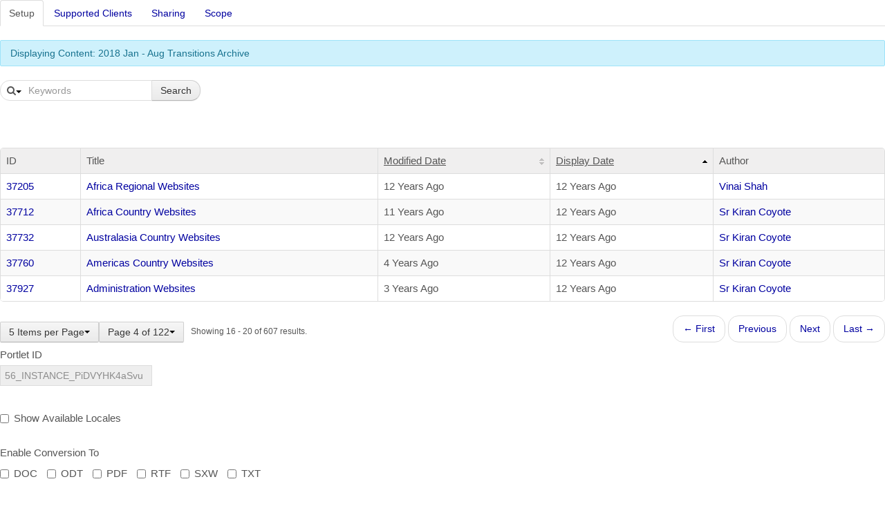

--- FILE ---
content_type: text/html;charset=UTF-8
request_url: http://onelink.brahmakumaris.org/2018-transitions-archive?p_p_id=86&p_p_lifecycle=0&p_p_state=pop_up&p_p_mode=view&_86_struts_action=%2Fportlet_configuration%2Fedit_configuration&_86_returnToFullPageURL=%2Fweb%2Fguest%2F2018-transitions-archive&_86_portletResource=56_INSTANCE_PiDVYHK4aSvu&_86_previewWidth=&_86_delta=5&_86_keywords=&_86_advancedSearch=false&_86_andOperator=true&_86_searchArticleId=&_86_content=&_86_description=&_86_folderId=0&_86_groupId=19&_86_navigation=&_86_status=approved&_86_structureId=&_86_templateId=&_86_title=&_86_type=general&_86_version=0.0&_86_orderByCol=display-date&_86_orderByType=asc&_86_resetCur=false&_86_cur=4
body_size: 9813
content:
<!DOCTYPE html> <html class="aui ltr" dir="ltr" lang="en-US"> <head> <title>2018 Jan-Aug Transitions Archive</title> <meta content="text/html; charset=UTF-8" http-equiv="content-type" /> <link href="http://onelink.brahmakumaris.org/bkpop-theme/images/favicon.ico" rel="Shortcut Icon" /> <link href="http&#x3a;&#x2f;&#x2f;onelink&#x2e;brahmakumaris&#x2e;org&#x2f;2018-transitions-archive&#x3f;p_p_id&#x3d;86&#x26;p_p_lifecycle&#x3d;0&#x26;p_p_state&#x3d;pop_up&#x26;p_p_mode&#x3d;view&#x26;_86_struts_action&#x3d;&#x25;2Fportlet_configuration&#x25;2Fedit_configuration&#x26;_86_returnToFullPageURL&#x3d;&#x25;2Fweb&#x25;2Fguest&#x25;2F2018-transitions-archive&#x26;_86_portletResource&#x3d;56_INSTANCE_PiDVYHK4aSvu&#x26;_86_previewWidth&#x3d;&#x26;_86_delta&#x3d;5&#x26;_86_keywords&#x3d;&#x26;_86_advancedSearch&#x3d;false&#x26;_86_andOperator&#x3d;true&#x26;_86_searchArticleId&#x3d;&#x26;_86_content&#x3d;&#x26;_86_description&#x3d;&#x26;_86_folderId&#x3d;0&#x26;_86_groupId&#x3d;19&#x26;_86_navigation&#x3d;&#x26;_86_status&#x3d;approved&#x26;_86_structureId&#x3d;&#x26;_86_templateId&#x3d;&#x26;_86_title&#x3d;&#x26;_86_type&#x3d;general&#x26;_86_version&#x3d;0&#x2e;0&#x26;_86_orderByCol&#x3d;display-date&#x26;_86_orderByType&#x3d;asc&#x26;_86_resetCur&#x3d;false&#x26;_86_cur&#x3d;4" rel="canonical" /> <link href="http&#x3a;&#x2f;&#x2f;onelink&#x2e;brahmakumaris&#x2e;org&#x2f;ca&#x2f;2018-transitions-archive" hreflang="ca-ES" rel="alternate" /> <link href="http&#x3a;&#x2f;&#x2f;onelink&#x2e;brahmakumaris&#x2e;org&#x2f;zh&#x2f;2018-transitions-archive" hreflang="zh-CN" rel="alternate" /> <link href="http&#x3a;&#x2f;&#x2f;onelink&#x2e;brahmakumaris&#x2e;org&#x2f;2018-transitions-archive&#x3f;p_p_id&#x3d;86&#x26;p_p_lifecycle&#x3d;0&#x26;p_p_state&#x3d;pop_up&#x26;p_p_mode&#x3d;view&#x26;_86_struts_action&#x3d;&#x25;2Fportlet_configuration&#x25;2Fedit_configuration&#x26;_86_returnToFullPageURL&#x3d;&#x25;2Fweb&#x25;2Fguest&#x25;2F2018-transitions-archive&#x26;_86_portletResource&#x3d;56_INSTANCE_PiDVYHK4aSvu&#x26;_86_previewWidth&#x3d;&#x26;_86_delta&#x3d;5&#x26;_86_keywords&#x3d;&#x26;_86_advancedSearch&#x3d;false&#x26;_86_andOperator&#x3d;true&#x26;_86_searchArticleId&#x3d;&#x26;_86_content&#x3d;&#x26;_86_description&#x3d;&#x26;_86_folderId&#x3d;0&#x26;_86_groupId&#x3d;19&#x26;_86_navigation&#x3d;&#x26;_86_status&#x3d;approved&#x26;_86_structureId&#x3d;&#x26;_86_templateId&#x3d;&#x26;_86_title&#x3d;&#x26;_86_type&#x3d;general&#x26;_86_version&#x3d;0&#x2e;0&#x26;_86_orderByCol&#x3d;display-date&#x26;_86_orderByType&#x3d;asc&#x26;_86_resetCur&#x3d;false&#x26;_86_cur&#x3d;4" hreflang="x-default" rel="alternate" /> <link href="http&#x3a;&#x2f;&#x2f;onelink&#x2e;brahmakumaris&#x2e;org&#x2f;2018-transitions-archive" hreflang="en-US" rel="alternate" /> <link href="http&#x3a;&#x2f;&#x2f;onelink&#x2e;brahmakumaris&#x2e;org&#x2f;fi&#x2f;2018-transitions-archive" hreflang="fi-FI" rel="alternate" /> <link href="http&#x3a;&#x2f;&#x2f;onelink&#x2e;brahmakumaris&#x2e;org&#x2f;fr&#x2f;2018-transitions-archive" hreflang="fr-FR" rel="alternate" /> <link href="http&#x3a;&#x2f;&#x2f;onelink&#x2e;brahmakumaris&#x2e;org&#x2f;de&#x2f;2018-transitions-archive" hreflang="de-DE" rel="alternate" /> <link href="http&#x3a;&#x2f;&#x2f;onelink&#x2e;brahmakumaris&#x2e;org&#x2f;iw&#x2f;2018-transitions-archive" hreflang="iw-IL" rel="alternate" /> <link href="http&#x3a;&#x2f;&#x2f;onelink&#x2e;brahmakumaris&#x2e;org&#x2f;hu&#x2f;2018-transitions-archive" hreflang="hu-HU" rel="alternate" /> <link href="http&#x3a;&#x2f;&#x2f;onelink&#x2e;brahmakumaris&#x2e;org&#x2f;ja&#x2f;2018-transitions-archive" hreflang="ja-JP" rel="alternate" /> <link href="http&#x3a;&#x2f;&#x2f;onelink&#x2e;brahmakumaris&#x2e;org&#x2f;pt&#x2f;2018-transitions-archive" hreflang="pt-BR" rel="alternate" /> <link href="http&#x3a;&#x2f;&#x2f;onelink&#x2e;brahmakumaris&#x2e;org&#x2f;es&#x2f;2018-transitions-archive" hreflang="es-ES" rel="alternate" /> <link class="lfr-css-file" href="http&#x3a;&#x2f;&#x2f;onelink&#x2e;brahmakumaris&#x2e;org&#x2f;bkpop-theme&#x2f;css&#x2f;aui&#x2e;css&#x3f;browserId&#x3d;other&#x26;themeId&#x3d;bkpop_WAR_bkpoptheme&#x26;minifierType&#x3d;css&#x26;languageId&#x3d;en_US&#x26;b&#x3d;6202&#x26;t&#x3d;1517021289000" rel="stylesheet" type="text/css" /> <link href="&#x2f;html&#x2f;css&#x2f;main&#x2e;css&#x3f;browserId&#x3d;other&#x26;themeId&#x3d;bkpop_WAR_bkpoptheme&#x26;minifierType&#x3d;css&#x26;languageId&#x3d;en_US&#x26;b&#x3d;6202&#x26;t&#x3d;1434225946000" rel="stylesheet" type="text/css" /> <link href="http://onelink.brahmakumaris.org/html/portlet/layouts_admin/css/main.css?browserId=other&amp;themeId=bkpop_WAR_bkpoptheme&amp;minifierType=css&amp;languageId=en_US&amp;b=6202&amp;t=1768518382000" rel="stylesheet" type="text/css" /> <link href="http://onelink.brahmakumaris.org/html/portlet/portlet_configuration/css/main.css?browserId=other&amp;themeId=bkpop_WAR_bkpoptheme&amp;minifierType=css&amp;languageId=en_US&amp;b=6202&amp;t=1768518382000" rel="stylesheet" type="text/css" /> <link href="http://onelink.brahmakumaris.org/html/portlet/journal_content/css/main.css?browserId=other&amp;themeId=bkpop_WAR_bkpoptheme&amp;minifierType=css&amp;languageId=en_US&amp;b=6202&amp;t=1768518382000" rel="stylesheet" type="text/css" /> <script type="text/javascript">var Liferay={Browser:{acceptsGzip:function(){return true},getMajorVersion:function(){return 131},getRevision:function(){return"537.36"},getVersion:function(){return"131.0"},isAir:function(){return false},isChrome:function(){return true},isFirefox:function(){return false},isGecko:function(){return true},isIe:function(){return false},isIphone:function(){return false},isLinux:function(){return false},isMac:function(){return true},isMobile:function(){return false},isMozilla:function(){return false},isOpera:function(){return false},isRtf:function(){return true},isSafari:function(){return true},isSun:function(){return false},isWap:function(){return false},isWapXhtml:function(){return false},isWebKit:function(){return true},isWindows:function(){return false},isWml:function(){return false}},Data:{NAV_SELECTOR:"#navigation",isCustomizationView:function(){return false},notices:[null]},ThemeDisplay:{getLayoutId:function(){return"287"},getLayoutURL:function(){return"http://onelink.brahmakumaris.org/2018-transitions-archive"},getParentLayoutId:function(){return"177"},isPrivateLayout:function(){return"false"},isVirtualLayout:function(){return false},getBCP47LanguageId:function(){return"en-US"},getCDNBaseURL:function(){return"http://onelink.brahmakumaris.org"},getCDNDynamicResourcesHost:function(){return""},getCDNHost:function(){return""},getCompanyId:function(){return"1"},getCompanyGroupId:function(){return"10155"},getDefaultLanguageId:function(){return"en_US"},getDoAsUserIdEncoded:function(){return""},getLanguageId:function(){return"en_US"},getParentGroupId:function(){return"19"},getPathContext:function(){return""},getPathImage:function(){return"/image"},getPathJavaScript:function(){return"/html/js"},getPathMain:function(){return"/c"},getPathThemeImages:function(){return"http://onelink.brahmakumaris.org/bkpop-theme/images"},getPathThemeRoot:function(){return"/bkpop-theme"},getPlid:function(){return"26796108"},getPortalURL:function(){return"http://onelink.brahmakumaris.org"},getPortletSetupShowBordersDefault:function(){return true},getScopeGroupId:function(){return"19"},getScopeGroupIdOrLiveGroupId:function(){return"19"},getSessionId:function(){return""},getSiteGroupId:function(){return"19"},getURLControlPanel:function(){return"/group/control_panel?refererPlid=26796108"},getURLHome:function(){return"http\x3a\x2f\x2fonelink\x2ebrahmakumaris\x2eorg\x2fweb\x2fguest"},getUserId:function(){return"5"},getUserName:function(){return""},isAddSessionIdToURL:function(){return false},isFreeformLayout:function(){return false},isImpersonated:function(){return false},isSignedIn:function(){return false},isStateExclusive:function(){return false},isStateMaximized:function(){return false},isStatePopUp:function(){return true}},PropsValues:{NTLM_AUTH_ENABLED:false}};var themeDisplay=Liferay.ThemeDisplay;Liferay.AUI={getAvailableLangPath:function(){return"available_languages.jsp?browserId=other&themeId=bkpop_WAR_bkpoptheme&colorSchemeId=04&minifierType=js&languageId=en_US&b=6202&t=1768518355000"},getCombine:function(){return true},getComboPath:function(){return"/combo/?browserId=other&minifierType=&languageId=en_US&b=6202&t=1768518355000&"},getFilter:function(){return"min"},getJavaScriptRootPath:function(){return"/html/js"},getLangPath:function(){return"aui_lang.jsp?browserId=other&themeId=bkpop_WAR_bkpoptheme&colorSchemeId=04&minifierType=js&languageId=en_US&b=6202&t=1768518355000"}};Liferay.authToken="pkW0VCHs";Liferay.currentURL="\x2f2018-transitions-archive\x3fp_p_id\x3d86\x26p_p_lifecycle\x3d0\x26p_p_state\x3dpop_up\x26p_p_mode\x3dview\x26_86_struts_action\x3d\x252Fportlet_configuration\x252Fedit_configuration\x26_86_returnToFullPageURL\x3d\x252Fweb\x252Fguest\x252F2018-transitions-archive\x26_86_portletResource\x3d56_INSTANCE_PiDVYHK4aSvu\x26_86_previewWidth\x3d\x26_86_delta\x3d5\x26_86_keywords\x3d\x26_86_advancedSearch\x3dfalse\x26_86_andOperator\x3dtrue\x26_86_searchArticleId\x3d\x26_86_content\x3d\x26_86_description\x3d\x26_86_folderId\x3d0\x26_86_groupId\x3d19\x26_86_navigation\x3d\x26_86_status\x3dapproved\x26_86_structureId\x3d\x26_86_templateId\x3d\x26_86_title\x3d\x26_86_type\x3dgeneral\x26_86_version\x3d0\x2e0\x26_86_orderByCol\x3ddisplay-date\x26_86_orderByType\x3dasc\x26_86_resetCur\x3dfalse\x26_86_cur\x3d4";Liferay.currentURLEncoded="%2F2018-transitions-archive%3Fp_p_id%3D86%26p_p_lifecycle%3D0%26p_p_state%3Dpop_up%26p_p_mode%3Dview%26_86_struts_action%3D%252Fportlet_configuration%252Fedit_configuration%26_86_returnToFullPageURL%3D%252Fweb%252Fguest%252F2018-transitions-archive%26_86_portletResource%3D56_INSTANCE_PiDVYHK4aSvu%26_86_previewWidth%3D%26_86_delta%3D5%26_86_keywords%3D%26_86_advancedSearch%3Dfalse%26_86_andOperator%3Dtrue%26_86_searchArticleId%3D%26_86_content%3D%26_86_description%3D%26_86_folderId%3D0%26_86_groupId%3D19%26_86_navigation%3D%26_86_status%3Dapproved%26_86_structureId%3D%26_86_templateId%3D%26_86_title%3D%26_86_type%3Dgeneral%26_86_version%3D0.0%26_86_orderByCol%3Ddisplay-date%26_86_orderByType%3Dasc%26_86_resetCur%3Dfalse%26_86_cur%3D4";</script> <script src="/html/js/barebone.jsp?browserId=other&amp;themeId=bkpop_WAR_bkpoptheme&amp;colorSchemeId=04&amp;minifierType=js&amp;minifierBundleId=javascript.barebone.files&amp;languageId=en_US&amp;b=6202&amp;t=1768518355000" type="text/javascript"></script> <script type="text/javascript">Liferay.Portlet.list=["71_INSTANCE_XMO1uOYdWKzF","56_INSTANCE_PiDVYHK4aSvu","15","3","56_INSTANCE_PiDVYHK4aSvuskizgz\x27\x22fa","56_INSTANCE_PiDVYHK4aSvumzjls\x27\x22smo","110_INSTANCE_FYqdqO2nibYB","56_INSTANCE_PiDV","56_INSTANCE_PiDVYHK4aSvu\x2c1713859457","58","110_INSTANCE_clASRWeV3bQY"];</script> <script type="text/javascript">var _gaq=_gaq||[];_gaq.push(["_setAccount","UA-44655397-1"]);_gaq.push(["_trackPageview"]);(function(){var b=document.createElement("script");b.async=true;b.src=("https:"==document.location.protocol?"https://ssl":"http://www")+".google-analytics.com/ga.js";b.type="text/javascript";var a=document.getElementsByTagName("script")[0];a.parentNode.insertBefore(b,a)})();</script> <link class="lfr-css-file" href="http&#x3a;&#x2f;&#x2f;onelink&#x2e;brahmakumaris&#x2e;org&#x2f;bkpop-theme&#x2f;css&#x2f;main&#x2e;css&#x3f;browserId&#x3d;other&#x26;themeId&#x3d;bkpop_WAR_bkpoptheme&#x26;minifierType&#x3d;css&#x26;languageId&#x3d;en_US&#x26;b&#x3d;6202&#x26;t&#x3d;1517021289000" rel="stylesheet" type="text/css" /> <style type="text/css">body{font-size:16px}#generated-toc{width:225px!important}#column-2 p,#column-2 span{text-align:justify}#column-2 h2 span{font-size:32px!important}#column-2 h2{color:#000080!important;max-width:490px!important}#news-column img{padding:5px!important;width:490px;height:auto!important}#aui_3_4_0_1_888,#aui_3_4_0_1_930,#aui_3_4_0_1_903,#aui_3_4_0_1_1662{position:absolute;margin-top:-38px;margin-left:420px;z-index:1000}img.divider{width:500px;height:18px;margin-top:25px;margin-bottom:25px;border:solid 1px red;align:middle}#news-column img{padding:5px!important;width:100%;height:auto!important}</style> <style type="text/css"></style> </head> <body class="portal-popup calendar yui3-skin-sam controls-visible guest-site signed-out public-page site dockbar-split"> <div class="columns-max" id="main-content" role="main"> <div class="portlet-layout row-fluid"> <div class="portlet-column portlet-column-only span12" id="column-1"> <div class="portlet-boundary portlet-boundary_86_ portlet-static portlet-static-end portlet-configuration portlet-journal-content" id="p_p_id_86_" > <span id="p_86"></span> <div class="portlet-body"> <input name="_86_tabs1TabsScroll" type="hidden" /> <ul class="nav nav-tabs"> <li class="tab active" id="_86_tabs1115101116117112TabsId"> <a href="http://onelink.brahmakumaris.org/2018-transitions-archive?p_p_id=86&p_p_lifecycle=0&p_p_state=pop_up&p_p_mode=view&_86_struts_action=%2Fportlet_configuration%2Fedit_configuration&_86_redirect=&_86_returnToFullPageURL=%2Fweb%2Fguest%2F2018-transitions-archive&_86_portletResource=56_INSTANCE_PiDVYHK4aSvu" onClick=""> Setup </a> </li> <li class="tab" id="_86_tabs11151171121121111141161011004599108105101110116115TabsId"> <a href="http://onelink.brahmakumaris.org/2018-transitions-archive?p_p_id=86&p_p_lifecycle=0&p_p_state=pop_up&p_p_mode=view&_86_struts_action=%2Fportlet_configuration%2Fedit_supported_clients&_86_redirect=&_86_returnToFullPageURL=%2Fweb%2Fguest%2F2018-transitions-archive&_86_portletResource=56_INSTANCE_PiDVYHK4aSvu" onClick=""> Supported Clients </a> </li> <li class="tab" id="_86_tabs111510497114105110103TabsId"> <a href="http://onelink.brahmakumaris.org/2018-transitions-archive?p_p_id=86&p_p_lifecycle=0&p_p_state=pop_up&p_p_mode=view&_86_struts_action=%2Fportlet_configuration%2Fedit_sharing&_86_redirect=&_86_returnToFullPageURL=%2Fweb%2Fguest%2F2018-transitions-archive&_86_portletResource=56_INSTANCE_PiDVYHK4aSvu" onClick=""> Sharing </a> </li> <li class="tab" id="_86_tabs111599111112101TabsId"> <a href="http://onelink.brahmakumaris.org/2018-transitions-archive?p_p_id=86&p_p_lifecycle=0&p_p_state=pop_up&p_p_mode=view&_86_struts_action=%2Fportlet_configuration%2Fedit_scope&_86_redirect=&_86_returnToFullPageURL=%2Fweb%2Fguest%2F2018-transitions-archive&_86_portletResource=56_INSTANCE_PiDVYHK4aSvu" onClick=""> Scope </a> </li> </ul> <form action="http://onelink.brahmakumaris.org/2018-transitions-archive?p_auth=pkW0VCHs&amp;p_p_id=86&amp;p_p_lifecycle=1&amp;p_p_state=pop_up&amp;p_p_mode=view&amp;_86_struts_action=%2Fportlet_configuration%2Fedit_configuration&amp;_86_returnToFullPageURL=%2Fweb%2Fguest%2F2018-transitions-archive&amp;_86_portletResource=56_INSTANCE_PiDVYHK4aSvu&amp;_86_previewWidth=" class="form " id="_86_fm1" method="post" name="_86_fm1" > <input name="_86_formDate" type="hidden" value="1768598386240" /> <input class="field"  id="_86_cmd"    name="_86_cmd"     type="hidden" value=""   /> <input class="field"  id="_86_redirect"    name="_86_redirect"     type="hidden" value="http&#x3a;&#x2f;&#x2f;onelink&#x2e;brahmakumaris&#x2e;org&#x2f;2018-transitions-archive&#x3f;p_p_id&#x3d;86&#x26;p_p_lifecycle&#x3d;0&#x26;p_p_state&#x3d;pop_up&#x26;p_p_mode&#x3d;view&#x26;_86_struts_action&#x3d;&#x25;2Fportlet_configuration&#x25;2Fedit_configuration&#x26;_86_returnToFullPageURL&#x3d;&#x25;2Fweb&#x25;2Fguest&#x25;2F2018-transitions-archive&#x26;_86_portletResource&#x3d;56_INSTANCE_PiDVYHK4aSvu&#x26;_86_previewWidth&#x3d;&#x26;_86_cur&#x3d;4"   /> <div class="alert alert-info"> <span class="displaying-help-message-holder hide"> Please select web content from the list below. </span> <span class="displaying-article-id-holder "> Displaying Content: <span class="displaying-article-id">2018 Jan - Aug Transitions Archive</span> </span> </div> <form action="http://onelink.brahmakumaris.org/2018-transitions-archive?p_p_id=86&amp;p_p_lifecycle=0&amp;p_p_state=pop_up&amp;p_p_mode=view&amp;_86_struts_action=%2Fportlet_configuration%2Fview&amp;_86_folderId=0&amp;_86_cur=4&amp;_86_delta=5&amp;_86_keywords=&amp;_86_advancedSearch=false&amp;_86_andOperator=true&amp;_86_searchArticleId=&amp;_86_content=&amp;_86_description=&amp;_86_groupId=19&amp;_86_navigation=&amp;_86_status=approved&amp;_86_structureId=&amp;_86_templateId=&amp;_86_title=&amp;_86_type=general&amp;_86_version=0.0&amp;_86_orderByCol=display-date&amp;_86_orderByType=asc" class="form " id="_86_fm1" method="post" name="_86_fm1" > <fieldset class="input-container" disabled="disabled"> <input name="_86_formDate" type="hidden" value="1768598386242" /> <div class="taglib-search-toggle"> <div class="form-search"> <div class="input-append" id="_86_simple"> <div class="advanced-search"> <input class="search-query span9" id="_86_keywords" name="_86_keywords" placeholder="Keywords" type="text" value="" /> <button class="btn" type="submit"> Search </button> <span class="toggle-advanced" id="_86_toggleAdvanced"> <i class="icon-search"></i> <i class="caret"></i> </span> </div> </div> </div> <div class="popover taglib-search-toggle-advanced" id="_86_advanced"> <input id="_86_advancedSearch" name="_86_advancedSearch" type="hidden" value="false" /> <div id="_86_advancedContent"> <div id="_86_advancedBodyNode"> Match <div class="control-group control-group-inline"> <select class="aui-field-select inline-control" id="_86_andOperator" name="_86_andOperator" > <option class="" value="1" > All </option> <option class="" value="0" > Any </option> </select> </div> of the following fields: <fieldset class="fieldset " > <div class=""> <div class="control-group"> <label class="control-label" for="_86_searchArticleId"> ID </label> <input class="field"  id="_86_searchArticleId"    name="_86_searchArticleId"     type="text" value=""  size="20"  /> </label> </div> <div class="control-group"> <label class="control-label" for="_86_title"> Title </label> <input class="field"  id="_86_title"    name="_86_title"     type="text" value=""  size="20"  /> </label> </div> <div class="control-group"> <label class="control-label" for="_86_description"> Description </label> <input class="field"  id="_86_description"    name="_86_description"     type="text" value=""  size="20"  /> </label> </div> <div class="control-group"> <label class="control-label" for="_86_content"> Content </label> <input class="field"  id="_86_content"    name="_86_content"     type="text" value=""  size="20"  /> </label> </div> <div class="control-group"> <label class="control-label" for="_86_type"> Type </label> <select class="aui-field-select" id="_86_type" name="_86_type" > <option class="" value="" > </option> <option class="" value="announcements" > Announcements </option> <option class="" value="blogs" > Blogs </option> <option class="" selected value="general" > General </option> <option class="" value="news" > News </option> <option class="" value="press-release" > Press Release </option> <option class="" value="test" > Test </option> </select> </div> <div class="control-group"> <label class="control-label" for="_86_groupId"> My Sites </label> <select class="aui-field-select" id="_86_groupId" name="_86_groupId" > <option class="" value="10155" > Global </option> <option class="" value="46757" > Resources </option> <option class="" value="28639100" > Europe </option> <option class="" value="26863683" > Home </option> <option class="" value="29503537" > Official Communications </option> <option class="" value="29764945" > 2021 June &amp; July N. America News Archive </option> <option class="" value="30071982" > 2021 June through September Green News Archive </option> </select> </div> </div></fieldset> </div> </div> </div> </div> <script type="text/javascript">AUI().use("aui-popover","event-key",function(a){(function(){var e;var h=a.one("#_86_simple");var g=a.one("#_86_advanced");var b=a.one("#_86_toggleAdvanced");var f=a.one("#_86_keywords");function d(j){h.all("input").set("disabled",j.newVal);g.all("input").set("disabled",!j.newVal)}function i(){if(!e){e=new a.Popover({after:{visibleChange:d},align:{node:b,points:[a.WidgetPositionAlign.TL,a.WidgetPositionAlign.BL]},bodyContent:a.one("#_86_advancedBodyNode"),boundingBox:g,position:"bottom",srcNode:"#_86_advancedContent",visible:false,width:248,zIndex:Liferay.zIndex.ALERT})}return e}function c(k){e=i().render();var m=e.get("visible");e.set("visible",!m);if(m){f.focus()}else{var l=g.one("input[type=text]");if(l){l.focus()}}var j=g.one("#_86_advancedSearch");j.val(!m);k.preventDefault()}b.on("click",c);f.on("key",c,"down:38,40")})()});</script> </fieldset> </form> <br /> <div class="lfr-search-container "> <div id="_86_ocerSearchContainerSearchContainer"> <table class="table table-bordered table-hover table-striped"> <thead class="table-columns"> <tr> <th class="table-first-header" id="_86_ocerSearchContainer_col-id" > ID </th> <th class="" id="_86_ocerSearchContainer_col-title" > Title </th> <th class="" id="_86_ocerSearchContainer_col-status" > <div class="table-sort-liner"> <a href="http://onelink.brahmakumaris.org/2018-transitions-archive?p_p_id=86&p_p_lifecycle=0&p_p_state=pop_up&p_p_mode=view&_86_struts_action=%2Fportlet_configuration%2Fedit_configuration&_86_returnToFullPageURL=%2Fweb%2Fguest%2F2018-transitions-archive&_86_portletResource=56_INSTANCE_PiDVYHK4aSvu&_86_previewWidth=&_86_cur=4&_86_delta=5&_86_keywords=&_86_advancedSearch=false&_86_andOperator=true&_86_searchArticleId=&_86_content=&_86_description=&_86_folderId=0&_86_groupId=19&_86_navigation=&_86_status=approved&_86_structureId=&_86_templateId=&_86_title=&_86_type=general&_86_version=0.0&_86_orderByCol=modified-date&_86_orderByType=asc"> Modified Date <span class="table-sort-indicator"></span> </a> </div> </th> <th class=" table-sortable-column table-sorted" id="_86_ocerSearchContainer_col-modified-date" > <div class="table-sort-liner"> <a href="http://onelink.brahmakumaris.org/2018-transitions-archive?p_p_id=86&p_p_lifecycle=0&p_p_state=pop_up&p_p_mode=view&_86_struts_action=%2Fportlet_configuration%2Fedit_configuration&_86_returnToFullPageURL=%2Fweb%2Fguest%2F2018-transitions-archive&_86_portletResource=56_INSTANCE_PiDVYHK4aSvu&_86_previewWidth=&_86_cur=4&_86_delta=5&_86_keywords=&_86_advancedSearch=false&_86_andOperator=true&_86_searchArticleId=&_86_content=&_86_description=&_86_folderId=0&_86_groupId=19&_86_navigation=&_86_status=approved&_86_structureId=&_86_templateId=&_86_title=&_86_type=general&_86_version=0.0&_86_orderByCol=display-date&_86_orderByType=desc"> Display Date <span class="table-sort-indicator"></span> </a> </div> </th> <th class="table-last-header" id="_86_ocerSearchContainer_col-display-date" > Author </th> </tr> </thead> <tbody class="table-data"> <tr class=" " > <td class="table-cell first"> <a href="javascript:_86_selectArticle('19','37205','Africa\x20Regional\x20Websites');">37205</a> </td> <td class="table-cell "> <a href="javascript:_86_selectArticle('19','37205','Africa\x20Regional\x20Websites');">Africa Regional Websites</a> </td> <td class="table-cell "> <span onmouseover="Liferay.Portal.ToolTip.show(this, '2/11/13 9:56 PM')">12 Years Ago</span> </td> <td class="table-cell table-sortable-column"> <span onmouseover="Liferay.Portal.ToolTip.show(this, '2/11/13 9:33 PM')">12 Years Ago</span> </td> <td class="table-cell last"> <a href="javascript:_86_selectArticle('19','37205','Africa\x20Regional\x20Websites');">Vinai Shah</a> </td> </tr> <tr class=" " > <td class="table-cell first"> <a href="javascript:_86_selectArticle('19','37712','Africa\x20Country\x20Websites');">37712</a> </td> <td class="table-cell "> <a href="javascript:_86_selectArticle('19','37712','Africa\x20Country\x20Websites');">Africa Country Websites</a> </td> <td class="table-cell "> <span onmouseover="Liferay.Portal.ToolTip.show(this, '11/21/14 2:08 AM')">11 Years Ago</span> </td> <td class="table-cell table-sortable-column"> <span onmouseover="Liferay.Portal.ToolTip.show(this, '2/14/13 3:11 PM')">12 Years Ago</span> </td> <td class="table-cell last"> <a href="javascript:_86_selectArticle('19','37712','Africa\x20Country\x20Websites');">Sr Kiran Coyote</a> </td> </tr> <tr class=" " > <td class="table-cell first"> <a href="javascript:_86_selectArticle('19','37732','Australasia\x20Country\x20Websites');">37732</a> </td> <td class="table-cell "> <a href="javascript:_86_selectArticle('19','37732','Australasia\x20Country\x20Websites');">Australasia Country Websites</a> </td> <td class="table-cell "> <span onmouseover="Liferay.Portal.ToolTip.show(this, '10/13/13 4:43 PM')">12 Years Ago</span> </td> <td class="table-cell table-sortable-column"> <span onmouseover="Liferay.Portal.ToolTip.show(this, '2/14/13 4:48 PM')">12 Years Ago</span> </td> <td class="table-cell last"> <a href="javascript:_86_selectArticle('19','37732','Australasia\x20Country\x20Websites');">Sr Kiran Coyote</a> </td> </tr> <tr class=" " > <td class="table-cell first"> <a href="javascript:_86_selectArticle('19','37760','Americas\x20Country\x20Websites');">37760</a> </td> <td class="table-cell "> <a href="javascript:_86_selectArticle('19','37760','Americas\x20Country\x20Websites');">Americas Country Websites</a> </td> <td class="table-cell "> <span onmouseover="Liferay.Portal.ToolTip.show(this, '10/1/21 6:57 AM')">4 Years Ago</span> </td> <td class="table-cell table-sortable-column"> <span onmouseover="Liferay.Portal.ToolTip.show(this, '2/14/13 6:08 PM')">12 Years Ago</span> </td> <td class="table-cell last"> <a href="javascript:_86_selectArticle('19','37760','Americas\x20Country\x20Websites');">Sr Kiran Coyote</a> </td> </tr> <tr class=" " > <td class="table-cell first"> <a href="javascript:_86_selectArticle('19','37927','Administration\x20Websites');">37927</a> </td> <td class="table-cell "> <a href="javascript:_86_selectArticle('19','37927','Administration\x20Websites');">Administration Websites</a> </td> <td class="table-cell "> <span onmouseover="Liferay.Portal.ToolTip.show(this, '5/25/22 7:50 PM')">3 Years Ago</span> </td> <td class="table-cell table-sortable-column"> <span onmouseover="Liferay.Portal.ToolTip.show(this, '2/15/13 1:42 PM')">12 Years Ago</span> </td> <td class="table-cell last"> <a href="javascript:_86_selectArticle('19','37927','Administration\x20Websites');">Sr Kiran Coyote</a> </td> </tr> <tr class="lfr-template"> <td class="table-cell"></td> <td class="table-cell"></td> <td class="table-cell"></td> <td class="table-cell"></td> <td class="table-cell"></td> </tr> </tbody> </table> </div> <div class="taglib-search-iterator-page-iterator-bottom"> <div class="taglib-page-iterator" id="_86_ocerSearchContainerPageIteratorBottom"> <div class="clearfix lfr-pagination"> <div class="lfr-pagination-config"> <div class="lfr-pagination-page-selector"> <div class="btn-group lfr-icon-menu current-page-menu"><a class="dropdown-toggle direction-down max-display-items-15 btn" href="javascript:;" id="_86_kldx_null_null_menu" title="Page 4 of 122"><span class="lfr-icon-menu-text">Page 4 of 122</span><i class="caret"></i> </a><ul class="dropdown-menu lfr-menu-list direction-down"> <li class="" role="presentation"> <a href="http&#x3a;&#x2f;&#x2f;onelink&#x2e;brahmakumaris&#x2e;org&#x2f;2018-transitions-archive&#x3f;p_p_id&#x3d;86&#x26;p_p_lifecycle&#x3d;0&#x26;p_p_state&#x3d;pop_up&#x26;p_p_mode&#x3d;view&#x26;_86_struts_action&#x3d;&#x25;2Fportlet_configuration&#x25;2Fedit_configuration&#x26;_86_returnToFullPageURL&#x3d;&#x25;2Fweb&#x25;2Fguest&#x25;2F2018-transitions-archive&#x26;_86_portletResource&#x3d;56_INSTANCE_PiDVYHK4aSvu&#x26;_86_previewWidth&#x3d;&#x26;_86_delta&#x3d;5&#x26;_86_keywords&#x3d;&#x26;_86_advancedSearch&#x3d;false&#x26;_86_andOperator&#x3d;true&#x26;_86_searchArticleId&#x3d;&#x26;_86_content&#x3d;&#x26;_86_description&#x3d;&#x26;_86_folderId&#x3d;0&#x26;_86_groupId&#x3d;19&#x26;_86_navigation&#x3d;&#x26;_86_status&#x3d;approved&#x26;_86_structureId&#x3d;&#x26;_86_templateId&#x3d;&#x26;_86_title&#x3d;&#x26;_86_type&#x3d;general&#x26;_86_version&#x3d;0&#x2e;0&#x26;_86_orderByCol&#x3d;display-date&#x26;_86_orderByType&#x3d;asc&#x26;_86_resetCur&#x3d;false&#x26;_86_cur&#x3d;1" class=" taglib-icon" id="_86_kldx_null_null_menu_1" role="menuitem" > <span class="taglib-text-icon">1</span> </a> </li> <li class="" role="presentation"> <a href="http&#x3a;&#x2f;&#x2f;onelink&#x2e;brahmakumaris&#x2e;org&#x2f;2018-transitions-archive&#x3f;p_p_id&#x3d;86&#x26;p_p_lifecycle&#x3d;0&#x26;p_p_state&#x3d;pop_up&#x26;p_p_mode&#x3d;view&#x26;_86_struts_action&#x3d;&#x25;2Fportlet_configuration&#x25;2Fedit_configuration&#x26;_86_returnToFullPageURL&#x3d;&#x25;2Fweb&#x25;2Fguest&#x25;2F2018-transitions-archive&#x26;_86_portletResource&#x3d;56_INSTANCE_PiDVYHK4aSvu&#x26;_86_previewWidth&#x3d;&#x26;_86_delta&#x3d;5&#x26;_86_keywords&#x3d;&#x26;_86_advancedSearch&#x3d;false&#x26;_86_andOperator&#x3d;true&#x26;_86_searchArticleId&#x3d;&#x26;_86_content&#x3d;&#x26;_86_description&#x3d;&#x26;_86_folderId&#x3d;0&#x26;_86_groupId&#x3d;19&#x26;_86_navigation&#x3d;&#x26;_86_status&#x3d;approved&#x26;_86_structureId&#x3d;&#x26;_86_templateId&#x3d;&#x26;_86_title&#x3d;&#x26;_86_type&#x3d;general&#x26;_86_version&#x3d;0&#x2e;0&#x26;_86_orderByCol&#x3d;display-date&#x26;_86_orderByType&#x3d;asc&#x26;_86_resetCur&#x3d;false&#x26;_86_cur&#x3d;2" class=" taglib-icon" id="_86_kldx_null_null_menu_2" role="menuitem" > <span class="taglib-text-icon">2</span> </a> </li> <li class="" role="presentation"> <a href="http&#x3a;&#x2f;&#x2f;onelink&#x2e;brahmakumaris&#x2e;org&#x2f;2018-transitions-archive&#x3f;p_p_id&#x3d;86&#x26;p_p_lifecycle&#x3d;0&#x26;p_p_state&#x3d;pop_up&#x26;p_p_mode&#x3d;view&#x26;_86_struts_action&#x3d;&#x25;2Fportlet_configuration&#x25;2Fedit_configuration&#x26;_86_returnToFullPageURL&#x3d;&#x25;2Fweb&#x25;2Fguest&#x25;2F2018-transitions-archive&#x26;_86_portletResource&#x3d;56_INSTANCE_PiDVYHK4aSvu&#x26;_86_previewWidth&#x3d;&#x26;_86_delta&#x3d;5&#x26;_86_keywords&#x3d;&#x26;_86_advancedSearch&#x3d;false&#x26;_86_andOperator&#x3d;true&#x26;_86_searchArticleId&#x3d;&#x26;_86_content&#x3d;&#x26;_86_description&#x3d;&#x26;_86_folderId&#x3d;0&#x26;_86_groupId&#x3d;19&#x26;_86_navigation&#x3d;&#x26;_86_status&#x3d;approved&#x26;_86_structureId&#x3d;&#x26;_86_templateId&#x3d;&#x26;_86_title&#x3d;&#x26;_86_type&#x3d;general&#x26;_86_version&#x3d;0&#x2e;0&#x26;_86_orderByCol&#x3d;display-date&#x26;_86_orderByType&#x3d;asc&#x26;_86_resetCur&#x3d;false&#x26;_86_cur&#x3d;3" class=" taglib-icon" id="_86_kldx_null_null_menu_3" role="menuitem" > <span class="taglib-text-icon">3</span> </a> </li> <li class="" role="presentation"> <a href="http&#x3a;&#x2f;&#x2f;onelink&#x2e;brahmakumaris&#x2e;org&#x2f;2018-transitions-archive&#x3f;p_p_id&#x3d;86&#x26;p_p_lifecycle&#x3d;0&#x26;p_p_state&#x3d;pop_up&#x26;p_p_mode&#x3d;view&#x26;_86_struts_action&#x3d;&#x25;2Fportlet_configuration&#x25;2Fedit_configuration&#x26;_86_returnToFullPageURL&#x3d;&#x25;2Fweb&#x25;2Fguest&#x25;2F2018-transitions-archive&#x26;_86_portletResource&#x3d;56_INSTANCE_PiDVYHK4aSvu&#x26;_86_previewWidth&#x3d;&#x26;_86_delta&#x3d;5&#x26;_86_keywords&#x3d;&#x26;_86_advancedSearch&#x3d;false&#x26;_86_andOperator&#x3d;true&#x26;_86_searchArticleId&#x3d;&#x26;_86_content&#x3d;&#x26;_86_description&#x3d;&#x26;_86_folderId&#x3d;0&#x26;_86_groupId&#x3d;19&#x26;_86_navigation&#x3d;&#x26;_86_status&#x3d;approved&#x26;_86_structureId&#x3d;&#x26;_86_templateId&#x3d;&#x26;_86_title&#x3d;&#x26;_86_type&#x3d;general&#x26;_86_version&#x3d;0&#x2e;0&#x26;_86_orderByCol&#x3d;display-date&#x26;_86_orderByType&#x3d;asc&#x26;_86_resetCur&#x3d;false&#x26;_86_cur&#x3d;4" class=" taglib-icon" id="_86_kldx_null_null_menu_4" role="menuitem" > <span class="taglib-text-icon">4</span> </a> </li> <li class="" role="presentation"> <a href="http&#x3a;&#x2f;&#x2f;onelink&#x2e;brahmakumaris&#x2e;org&#x2f;2018-transitions-archive&#x3f;p_p_id&#x3d;86&#x26;p_p_lifecycle&#x3d;0&#x26;p_p_state&#x3d;pop_up&#x26;p_p_mode&#x3d;view&#x26;_86_struts_action&#x3d;&#x25;2Fportlet_configuration&#x25;2Fedit_configuration&#x26;_86_returnToFullPageURL&#x3d;&#x25;2Fweb&#x25;2Fguest&#x25;2F2018-transitions-archive&#x26;_86_portletResource&#x3d;56_INSTANCE_PiDVYHK4aSvu&#x26;_86_previewWidth&#x3d;&#x26;_86_delta&#x3d;5&#x26;_86_keywords&#x3d;&#x26;_86_advancedSearch&#x3d;false&#x26;_86_andOperator&#x3d;true&#x26;_86_searchArticleId&#x3d;&#x26;_86_content&#x3d;&#x26;_86_description&#x3d;&#x26;_86_folderId&#x3d;0&#x26;_86_groupId&#x3d;19&#x26;_86_navigation&#x3d;&#x26;_86_status&#x3d;approved&#x26;_86_structureId&#x3d;&#x26;_86_templateId&#x3d;&#x26;_86_title&#x3d;&#x26;_86_type&#x3d;general&#x26;_86_version&#x3d;0&#x2e;0&#x26;_86_orderByCol&#x3d;display-date&#x26;_86_orderByType&#x3d;asc&#x26;_86_resetCur&#x3d;false&#x26;_86_cur&#x3d;5" class=" taglib-icon" id="_86_kldx_null_null_menu_5" role="menuitem" > <span class="taglib-text-icon">5</span> </a> </li> <li class="" role="presentation"> <a href="http&#x3a;&#x2f;&#x2f;onelink&#x2e;brahmakumaris&#x2e;org&#x2f;2018-transitions-archive&#x3f;p_p_id&#x3d;86&#x26;p_p_lifecycle&#x3d;0&#x26;p_p_state&#x3d;pop_up&#x26;p_p_mode&#x3d;view&#x26;_86_struts_action&#x3d;&#x25;2Fportlet_configuration&#x25;2Fedit_configuration&#x26;_86_returnToFullPageURL&#x3d;&#x25;2Fweb&#x25;2Fguest&#x25;2F2018-transitions-archive&#x26;_86_portletResource&#x3d;56_INSTANCE_PiDVYHK4aSvu&#x26;_86_previewWidth&#x3d;&#x26;_86_delta&#x3d;5&#x26;_86_keywords&#x3d;&#x26;_86_advancedSearch&#x3d;false&#x26;_86_andOperator&#x3d;true&#x26;_86_searchArticleId&#x3d;&#x26;_86_content&#x3d;&#x26;_86_description&#x3d;&#x26;_86_folderId&#x3d;0&#x26;_86_groupId&#x3d;19&#x26;_86_navigation&#x3d;&#x26;_86_status&#x3d;approved&#x26;_86_structureId&#x3d;&#x26;_86_templateId&#x3d;&#x26;_86_title&#x3d;&#x26;_86_type&#x3d;general&#x26;_86_version&#x3d;0&#x2e;0&#x26;_86_orderByCol&#x3d;display-date&#x26;_86_orderByType&#x3d;asc&#x26;_86_resetCur&#x3d;false&#x26;_86_cur&#x3d;6" class=" taglib-icon" id="_86_kldx_null_null_menu_6" role="menuitem" > <span class="taglib-text-icon">6</span> </a> </li> <li class="" role="presentation"> <a href="http&#x3a;&#x2f;&#x2f;onelink&#x2e;brahmakumaris&#x2e;org&#x2f;2018-transitions-archive&#x3f;p_p_id&#x3d;86&#x26;p_p_lifecycle&#x3d;0&#x26;p_p_state&#x3d;pop_up&#x26;p_p_mode&#x3d;view&#x26;_86_struts_action&#x3d;&#x25;2Fportlet_configuration&#x25;2Fedit_configuration&#x26;_86_returnToFullPageURL&#x3d;&#x25;2Fweb&#x25;2Fguest&#x25;2F2018-transitions-archive&#x26;_86_portletResource&#x3d;56_INSTANCE_PiDVYHK4aSvu&#x26;_86_previewWidth&#x3d;&#x26;_86_delta&#x3d;5&#x26;_86_keywords&#x3d;&#x26;_86_advancedSearch&#x3d;false&#x26;_86_andOperator&#x3d;true&#x26;_86_searchArticleId&#x3d;&#x26;_86_content&#x3d;&#x26;_86_description&#x3d;&#x26;_86_folderId&#x3d;0&#x26;_86_groupId&#x3d;19&#x26;_86_navigation&#x3d;&#x26;_86_status&#x3d;approved&#x26;_86_structureId&#x3d;&#x26;_86_templateId&#x3d;&#x26;_86_title&#x3d;&#x26;_86_type&#x3d;general&#x26;_86_version&#x3d;0&#x2e;0&#x26;_86_orderByCol&#x3d;display-date&#x26;_86_orderByType&#x3d;asc&#x26;_86_resetCur&#x3d;false&#x26;_86_cur&#x3d;7" class=" taglib-icon" id="_86_kldx_null_null_menu_7" role="menuitem" > <span class="taglib-text-icon">7</span> </a> </li> <li class="" role="presentation"> <a href="http&#x3a;&#x2f;&#x2f;onelink&#x2e;brahmakumaris&#x2e;org&#x2f;2018-transitions-archive&#x3f;p_p_id&#x3d;86&#x26;p_p_lifecycle&#x3d;0&#x26;p_p_state&#x3d;pop_up&#x26;p_p_mode&#x3d;view&#x26;_86_struts_action&#x3d;&#x25;2Fportlet_configuration&#x25;2Fedit_configuration&#x26;_86_returnToFullPageURL&#x3d;&#x25;2Fweb&#x25;2Fguest&#x25;2F2018-transitions-archive&#x26;_86_portletResource&#x3d;56_INSTANCE_PiDVYHK4aSvu&#x26;_86_previewWidth&#x3d;&#x26;_86_delta&#x3d;5&#x26;_86_keywords&#x3d;&#x26;_86_advancedSearch&#x3d;false&#x26;_86_andOperator&#x3d;true&#x26;_86_searchArticleId&#x3d;&#x26;_86_content&#x3d;&#x26;_86_description&#x3d;&#x26;_86_folderId&#x3d;0&#x26;_86_groupId&#x3d;19&#x26;_86_navigation&#x3d;&#x26;_86_status&#x3d;approved&#x26;_86_structureId&#x3d;&#x26;_86_templateId&#x3d;&#x26;_86_title&#x3d;&#x26;_86_type&#x3d;general&#x26;_86_version&#x3d;0&#x2e;0&#x26;_86_orderByCol&#x3d;display-date&#x26;_86_orderByType&#x3d;asc&#x26;_86_resetCur&#x3d;false&#x26;_86_cur&#x3d;8" class=" taglib-icon" id="_86_kldx_null_null_menu_8" role="menuitem" > <span class="taglib-text-icon">8</span> </a> </li> <li class="" role="presentation"> <a href="http&#x3a;&#x2f;&#x2f;onelink&#x2e;brahmakumaris&#x2e;org&#x2f;2018-transitions-archive&#x3f;p_p_id&#x3d;86&#x26;p_p_lifecycle&#x3d;0&#x26;p_p_state&#x3d;pop_up&#x26;p_p_mode&#x3d;view&#x26;_86_struts_action&#x3d;&#x25;2Fportlet_configuration&#x25;2Fedit_configuration&#x26;_86_returnToFullPageURL&#x3d;&#x25;2Fweb&#x25;2Fguest&#x25;2F2018-transitions-archive&#x26;_86_portletResource&#x3d;56_INSTANCE_PiDVYHK4aSvu&#x26;_86_previewWidth&#x3d;&#x26;_86_delta&#x3d;5&#x26;_86_keywords&#x3d;&#x26;_86_advancedSearch&#x3d;false&#x26;_86_andOperator&#x3d;true&#x26;_86_searchArticleId&#x3d;&#x26;_86_content&#x3d;&#x26;_86_description&#x3d;&#x26;_86_folderId&#x3d;0&#x26;_86_groupId&#x3d;19&#x26;_86_navigation&#x3d;&#x26;_86_status&#x3d;approved&#x26;_86_structureId&#x3d;&#x26;_86_templateId&#x3d;&#x26;_86_title&#x3d;&#x26;_86_type&#x3d;general&#x26;_86_version&#x3d;0&#x2e;0&#x26;_86_orderByCol&#x3d;display-date&#x26;_86_orderByType&#x3d;asc&#x26;_86_resetCur&#x3d;false&#x26;_86_cur&#x3d;9" class=" taglib-icon" id="_86_kldx_null_null_menu_9" role="menuitem" > <span class="taglib-text-icon">9</span> </a> </li> <li class="" role="presentation"> <a href="http&#x3a;&#x2f;&#x2f;onelink&#x2e;brahmakumaris&#x2e;org&#x2f;2018-transitions-archive&#x3f;p_p_id&#x3d;86&#x26;p_p_lifecycle&#x3d;0&#x26;p_p_state&#x3d;pop_up&#x26;p_p_mode&#x3d;view&#x26;_86_struts_action&#x3d;&#x25;2Fportlet_configuration&#x25;2Fedit_configuration&#x26;_86_returnToFullPageURL&#x3d;&#x25;2Fweb&#x25;2Fguest&#x25;2F2018-transitions-archive&#x26;_86_portletResource&#x3d;56_INSTANCE_PiDVYHK4aSvu&#x26;_86_previewWidth&#x3d;&#x26;_86_delta&#x3d;5&#x26;_86_keywords&#x3d;&#x26;_86_advancedSearch&#x3d;false&#x26;_86_andOperator&#x3d;true&#x26;_86_searchArticleId&#x3d;&#x26;_86_content&#x3d;&#x26;_86_description&#x3d;&#x26;_86_folderId&#x3d;0&#x26;_86_groupId&#x3d;19&#x26;_86_navigation&#x3d;&#x26;_86_status&#x3d;approved&#x26;_86_structureId&#x3d;&#x26;_86_templateId&#x3d;&#x26;_86_title&#x3d;&#x26;_86_type&#x3d;general&#x26;_86_version&#x3d;0&#x2e;0&#x26;_86_orderByCol&#x3d;display-date&#x26;_86_orderByType&#x3d;asc&#x26;_86_resetCur&#x3d;false&#x26;_86_cur&#x3d;10" class=" taglib-icon" id="_86_kldx_null_null_menu_10" role="menuitem" > <span class="taglib-text-icon">10</span> </a> </li> <li class="" role="presentation"> <a href="http&#x3a;&#x2f;&#x2f;onelink&#x2e;brahmakumaris&#x2e;org&#x2f;2018-transitions-archive&#x3f;p_p_id&#x3d;86&#x26;p_p_lifecycle&#x3d;0&#x26;p_p_state&#x3d;pop_up&#x26;p_p_mode&#x3d;view&#x26;_86_struts_action&#x3d;&#x25;2Fportlet_configuration&#x25;2Fedit_configuration&#x26;_86_returnToFullPageURL&#x3d;&#x25;2Fweb&#x25;2Fguest&#x25;2F2018-transitions-archive&#x26;_86_portletResource&#x3d;56_INSTANCE_PiDVYHK4aSvu&#x26;_86_previewWidth&#x3d;&#x26;_86_delta&#x3d;5&#x26;_86_keywords&#x3d;&#x26;_86_advancedSearch&#x3d;false&#x26;_86_andOperator&#x3d;true&#x26;_86_searchArticleId&#x3d;&#x26;_86_content&#x3d;&#x26;_86_description&#x3d;&#x26;_86_folderId&#x3d;0&#x26;_86_groupId&#x3d;19&#x26;_86_navigation&#x3d;&#x26;_86_status&#x3d;approved&#x26;_86_structureId&#x3d;&#x26;_86_templateId&#x3d;&#x26;_86_title&#x3d;&#x26;_86_type&#x3d;general&#x26;_86_version&#x3d;0&#x2e;0&#x26;_86_orderByCol&#x3d;display-date&#x26;_86_orderByType&#x3d;asc&#x26;_86_resetCur&#x3d;false&#x26;_86_cur&#x3d;11" class=" taglib-icon" id="_86_kldx_null_null_menu_11" role="menuitem" > <span class="taglib-text-icon">11</span> </a> </li> <li class="" role="presentation"> <a href="http&#x3a;&#x2f;&#x2f;onelink&#x2e;brahmakumaris&#x2e;org&#x2f;2018-transitions-archive&#x3f;p_p_id&#x3d;86&#x26;p_p_lifecycle&#x3d;0&#x26;p_p_state&#x3d;pop_up&#x26;p_p_mode&#x3d;view&#x26;_86_struts_action&#x3d;&#x25;2Fportlet_configuration&#x25;2Fedit_configuration&#x26;_86_returnToFullPageURL&#x3d;&#x25;2Fweb&#x25;2Fguest&#x25;2F2018-transitions-archive&#x26;_86_portletResource&#x3d;56_INSTANCE_PiDVYHK4aSvu&#x26;_86_previewWidth&#x3d;&#x26;_86_delta&#x3d;5&#x26;_86_keywords&#x3d;&#x26;_86_advancedSearch&#x3d;false&#x26;_86_andOperator&#x3d;true&#x26;_86_searchArticleId&#x3d;&#x26;_86_content&#x3d;&#x26;_86_description&#x3d;&#x26;_86_folderId&#x3d;0&#x26;_86_groupId&#x3d;19&#x26;_86_navigation&#x3d;&#x26;_86_status&#x3d;approved&#x26;_86_structureId&#x3d;&#x26;_86_templateId&#x3d;&#x26;_86_title&#x3d;&#x26;_86_type&#x3d;general&#x26;_86_version&#x3d;0&#x2e;0&#x26;_86_orderByCol&#x3d;display-date&#x26;_86_orderByType&#x3d;asc&#x26;_86_resetCur&#x3d;false&#x26;_86_cur&#x3d;12" class=" taglib-icon" id="_86_kldx_null_null_menu_12" role="menuitem" > <span class="taglib-text-icon">12</span> </a> </li> <li class="" role="presentation"> <a href="http&#x3a;&#x2f;&#x2f;onelink&#x2e;brahmakumaris&#x2e;org&#x2f;2018-transitions-archive&#x3f;p_p_id&#x3d;86&#x26;p_p_lifecycle&#x3d;0&#x26;p_p_state&#x3d;pop_up&#x26;p_p_mode&#x3d;view&#x26;_86_struts_action&#x3d;&#x25;2Fportlet_configuration&#x25;2Fedit_configuration&#x26;_86_returnToFullPageURL&#x3d;&#x25;2Fweb&#x25;2Fguest&#x25;2F2018-transitions-archive&#x26;_86_portletResource&#x3d;56_INSTANCE_PiDVYHK4aSvu&#x26;_86_previewWidth&#x3d;&#x26;_86_delta&#x3d;5&#x26;_86_keywords&#x3d;&#x26;_86_advancedSearch&#x3d;false&#x26;_86_andOperator&#x3d;true&#x26;_86_searchArticleId&#x3d;&#x26;_86_content&#x3d;&#x26;_86_description&#x3d;&#x26;_86_folderId&#x3d;0&#x26;_86_groupId&#x3d;19&#x26;_86_navigation&#x3d;&#x26;_86_status&#x3d;approved&#x26;_86_structureId&#x3d;&#x26;_86_templateId&#x3d;&#x26;_86_title&#x3d;&#x26;_86_type&#x3d;general&#x26;_86_version&#x3d;0&#x2e;0&#x26;_86_orderByCol&#x3d;display-date&#x26;_86_orderByType&#x3d;asc&#x26;_86_resetCur&#x3d;false&#x26;_86_cur&#x3d;13" class=" taglib-icon" id="_86_kldx_null_null_menu_13" role="menuitem" > <span class="taglib-text-icon">13</span> </a> </li> <li class="" role="presentation"> <a href="http&#x3a;&#x2f;&#x2f;onelink&#x2e;brahmakumaris&#x2e;org&#x2f;2018-transitions-archive&#x3f;p_p_id&#x3d;86&#x26;p_p_lifecycle&#x3d;0&#x26;p_p_state&#x3d;pop_up&#x26;p_p_mode&#x3d;view&#x26;_86_struts_action&#x3d;&#x25;2Fportlet_configuration&#x25;2Fedit_configuration&#x26;_86_returnToFullPageURL&#x3d;&#x25;2Fweb&#x25;2Fguest&#x25;2F2018-transitions-archive&#x26;_86_portletResource&#x3d;56_INSTANCE_PiDVYHK4aSvu&#x26;_86_previewWidth&#x3d;&#x26;_86_delta&#x3d;5&#x26;_86_keywords&#x3d;&#x26;_86_advancedSearch&#x3d;false&#x26;_86_andOperator&#x3d;true&#x26;_86_searchArticleId&#x3d;&#x26;_86_content&#x3d;&#x26;_86_description&#x3d;&#x26;_86_folderId&#x3d;0&#x26;_86_groupId&#x3d;19&#x26;_86_navigation&#x3d;&#x26;_86_status&#x3d;approved&#x26;_86_structureId&#x3d;&#x26;_86_templateId&#x3d;&#x26;_86_title&#x3d;&#x26;_86_type&#x3d;general&#x26;_86_version&#x3d;0&#x2e;0&#x26;_86_orderByCol&#x3d;display-date&#x26;_86_orderByType&#x3d;asc&#x26;_86_resetCur&#x3d;false&#x26;_86_cur&#x3d;14" class=" taglib-icon" id="_86_kldx_null_null_menu_14" role="menuitem" > <span class="taglib-text-icon">14</span> </a> </li> <li class="" role="presentation"> <a href="http&#x3a;&#x2f;&#x2f;onelink&#x2e;brahmakumaris&#x2e;org&#x2f;2018-transitions-archive&#x3f;p_p_id&#x3d;86&#x26;p_p_lifecycle&#x3d;0&#x26;p_p_state&#x3d;pop_up&#x26;p_p_mode&#x3d;view&#x26;_86_struts_action&#x3d;&#x25;2Fportlet_configuration&#x25;2Fedit_configuration&#x26;_86_returnToFullPageURL&#x3d;&#x25;2Fweb&#x25;2Fguest&#x25;2F2018-transitions-archive&#x26;_86_portletResource&#x3d;56_INSTANCE_PiDVYHK4aSvu&#x26;_86_previewWidth&#x3d;&#x26;_86_delta&#x3d;5&#x26;_86_keywords&#x3d;&#x26;_86_advancedSearch&#x3d;false&#x26;_86_andOperator&#x3d;true&#x26;_86_searchArticleId&#x3d;&#x26;_86_content&#x3d;&#x26;_86_description&#x3d;&#x26;_86_folderId&#x3d;0&#x26;_86_groupId&#x3d;19&#x26;_86_navigation&#x3d;&#x26;_86_status&#x3d;approved&#x26;_86_structureId&#x3d;&#x26;_86_templateId&#x3d;&#x26;_86_title&#x3d;&#x26;_86_type&#x3d;general&#x26;_86_version&#x3d;0&#x2e;0&#x26;_86_orderByCol&#x3d;display-date&#x26;_86_orderByType&#x3d;asc&#x26;_86_resetCur&#x3d;false&#x26;_86_cur&#x3d;15" class=" taglib-icon" id="_86_kldx_null_null_menu_15" role="menuitem" > <span class="taglib-text-icon">15</span> </a> </li> <li class="" role="presentation"> <a href="http&#x3a;&#x2f;&#x2f;onelink&#x2e;brahmakumaris&#x2e;org&#x2f;2018-transitions-archive&#x3f;p_p_id&#x3d;86&#x26;p_p_lifecycle&#x3d;0&#x26;p_p_state&#x3d;pop_up&#x26;p_p_mode&#x3d;view&#x26;_86_struts_action&#x3d;&#x25;2Fportlet_configuration&#x25;2Fedit_configuration&#x26;_86_returnToFullPageURL&#x3d;&#x25;2Fweb&#x25;2Fguest&#x25;2F2018-transitions-archive&#x26;_86_portletResource&#x3d;56_INSTANCE_PiDVYHK4aSvu&#x26;_86_previewWidth&#x3d;&#x26;_86_delta&#x3d;5&#x26;_86_keywords&#x3d;&#x26;_86_advancedSearch&#x3d;false&#x26;_86_andOperator&#x3d;true&#x26;_86_searchArticleId&#x3d;&#x26;_86_content&#x3d;&#x26;_86_description&#x3d;&#x26;_86_folderId&#x3d;0&#x26;_86_groupId&#x3d;19&#x26;_86_navigation&#x3d;&#x26;_86_status&#x3d;approved&#x26;_86_structureId&#x3d;&#x26;_86_templateId&#x3d;&#x26;_86_title&#x3d;&#x26;_86_type&#x3d;general&#x26;_86_version&#x3d;0&#x2e;0&#x26;_86_orderByCol&#x3d;display-date&#x26;_86_orderByType&#x3d;asc&#x26;_86_resetCur&#x3d;false&#x26;_86_cur&#x3d;16" class=" taglib-icon" id="_86_kldx_null_null_menu_16" role="menuitem" > <span class="taglib-text-icon">16</span> </a> </li> <li class="" role="presentation"> <a href="http&#x3a;&#x2f;&#x2f;onelink&#x2e;brahmakumaris&#x2e;org&#x2f;2018-transitions-archive&#x3f;p_p_id&#x3d;86&#x26;p_p_lifecycle&#x3d;0&#x26;p_p_state&#x3d;pop_up&#x26;p_p_mode&#x3d;view&#x26;_86_struts_action&#x3d;&#x25;2Fportlet_configuration&#x25;2Fedit_configuration&#x26;_86_returnToFullPageURL&#x3d;&#x25;2Fweb&#x25;2Fguest&#x25;2F2018-transitions-archive&#x26;_86_portletResource&#x3d;56_INSTANCE_PiDVYHK4aSvu&#x26;_86_previewWidth&#x3d;&#x26;_86_delta&#x3d;5&#x26;_86_keywords&#x3d;&#x26;_86_advancedSearch&#x3d;false&#x26;_86_andOperator&#x3d;true&#x26;_86_searchArticleId&#x3d;&#x26;_86_content&#x3d;&#x26;_86_description&#x3d;&#x26;_86_folderId&#x3d;0&#x26;_86_groupId&#x3d;19&#x26;_86_navigation&#x3d;&#x26;_86_status&#x3d;approved&#x26;_86_structureId&#x3d;&#x26;_86_templateId&#x3d;&#x26;_86_title&#x3d;&#x26;_86_type&#x3d;general&#x26;_86_version&#x3d;0&#x2e;0&#x26;_86_orderByCol&#x3d;display-date&#x26;_86_orderByType&#x3d;asc&#x26;_86_resetCur&#x3d;false&#x26;_86_cur&#x3d;17" class=" taglib-icon" id="_86_kldx_null_null_menu_17" role="menuitem" > <span class="taglib-text-icon">17</span> </a> </li> <li class="" role="presentation"> <a href="http&#x3a;&#x2f;&#x2f;onelink&#x2e;brahmakumaris&#x2e;org&#x2f;2018-transitions-archive&#x3f;p_p_id&#x3d;86&#x26;p_p_lifecycle&#x3d;0&#x26;p_p_state&#x3d;pop_up&#x26;p_p_mode&#x3d;view&#x26;_86_struts_action&#x3d;&#x25;2Fportlet_configuration&#x25;2Fedit_configuration&#x26;_86_returnToFullPageURL&#x3d;&#x25;2Fweb&#x25;2Fguest&#x25;2F2018-transitions-archive&#x26;_86_portletResource&#x3d;56_INSTANCE_PiDVYHK4aSvu&#x26;_86_previewWidth&#x3d;&#x26;_86_delta&#x3d;5&#x26;_86_keywords&#x3d;&#x26;_86_advancedSearch&#x3d;false&#x26;_86_andOperator&#x3d;true&#x26;_86_searchArticleId&#x3d;&#x26;_86_content&#x3d;&#x26;_86_description&#x3d;&#x26;_86_folderId&#x3d;0&#x26;_86_groupId&#x3d;19&#x26;_86_navigation&#x3d;&#x26;_86_status&#x3d;approved&#x26;_86_structureId&#x3d;&#x26;_86_templateId&#x3d;&#x26;_86_title&#x3d;&#x26;_86_type&#x3d;general&#x26;_86_version&#x3d;0&#x2e;0&#x26;_86_orderByCol&#x3d;display-date&#x26;_86_orderByType&#x3d;asc&#x26;_86_resetCur&#x3d;false&#x26;_86_cur&#x3d;18" class=" taglib-icon" id="_86_kldx_null_null_menu_18" role="menuitem" > <span class="taglib-text-icon">18</span> </a> </li> <li class="" role="presentation"> <a href="http&#x3a;&#x2f;&#x2f;onelink&#x2e;brahmakumaris&#x2e;org&#x2f;2018-transitions-archive&#x3f;p_p_id&#x3d;86&#x26;p_p_lifecycle&#x3d;0&#x26;p_p_state&#x3d;pop_up&#x26;p_p_mode&#x3d;view&#x26;_86_struts_action&#x3d;&#x25;2Fportlet_configuration&#x25;2Fedit_configuration&#x26;_86_returnToFullPageURL&#x3d;&#x25;2Fweb&#x25;2Fguest&#x25;2F2018-transitions-archive&#x26;_86_portletResource&#x3d;56_INSTANCE_PiDVYHK4aSvu&#x26;_86_previewWidth&#x3d;&#x26;_86_delta&#x3d;5&#x26;_86_keywords&#x3d;&#x26;_86_advancedSearch&#x3d;false&#x26;_86_andOperator&#x3d;true&#x26;_86_searchArticleId&#x3d;&#x26;_86_content&#x3d;&#x26;_86_description&#x3d;&#x26;_86_folderId&#x3d;0&#x26;_86_groupId&#x3d;19&#x26;_86_navigation&#x3d;&#x26;_86_status&#x3d;approved&#x26;_86_structureId&#x3d;&#x26;_86_templateId&#x3d;&#x26;_86_title&#x3d;&#x26;_86_type&#x3d;general&#x26;_86_version&#x3d;0&#x2e;0&#x26;_86_orderByCol&#x3d;display-date&#x26;_86_orderByType&#x3d;asc&#x26;_86_resetCur&#x3d;false&#x26;_86_cur&#x3d;19" class=" taglib-icon" id="_86_kldx_null_null_menu_19" role="menuitem" > <span class="taglib-text-icon">19</span> </a> </li> <li class="" role="presentation"> <a href="http&#x3a;&#x2f;&#x2f;onelink&#x2e;brahmakumaris&#x2e;org&#x2f;2018-transitions-archive&#x3f;p_p_id&#x3d;86&#x26;p_p_lifecycle&#x3d;0&#x26;p_p_state&#x3d;pop_up&#x26;p_p_mode&#x3d;view&#x26;_86_struts_action&#x3d;&#x25;2Fportlet_configuration&#x25;2Fedit_configuration&#x26;_86_returnToFullPageURL&#x3d;&#x25;2Fweb&#x25;2Fguest&#x25;2F2018-transitions-archive&#x26;_86_portletResource&#x3d;56_INSTANCE_PiDVYHK4aSvu&#x26;_86_previewWidth&#x3d;&#x26;_86_delta&#x3d;5&#x26;_86_keywords&#x3d;&#x26;_86_advancedSearch&#x3d;false&#x26;_86_andOperator&#x3d;true&#x26;_86_searchArticleId&#x3d;&#x26;_86_content&#x3d;&#x26;_86_description&#x3d;&#x26;_86_folderId&#x3d;0&#x26;_86_groupId&#x3d;19&#x26;_86_navigation&#x3d;&#x26;_86_status&#x3d;approved&#x26;_86_structureId&#x3d;&#x26;_86_templateId&#x3d;&#x26;_86_title&#x3d;&#x26;_86_type&#x3d;general&#x26;_86_version&#x3d;0&#x2e;0&#x26;_86_orderByCol&#x3d;display-date&#x26;_86_orderByType&#x3d;asc&#x26;_86_resetCur&#x3d;false&#x26;_86_cur&#x3d;20" class=" taglib-icon" id="_86_kldx_null_null_menu_20" role="menuitem" > <span class="taglib-text-icon">20</span> </a> </li> <li class="" role="presentation"> <a href="http&#x3a;&#x2f;&#x2f;onelink&#x2e;brahmakumaris&#x2e;org&#x2f;2018-transitions-archive&#x3f;p_p_id&#x3d;86&#x26;p_p_lifecycle&#x3d;0&#x26;p_p_state&#x3d;pop_up&#x26;p_p_mode&#x3d;view&#x26;_86_struts_action&#x3d;&#x25;2Fportlet_configuration&#x25;2Fedit_configuration&#x26;_86_returnToFullPageURL&#x3d;&#x25;2Fweb&#x25;2Fguest&#x25;2F2018-transitions-archive&#x26;_86_portletResource&#x3d;56_INSTANCE_PiDVYHK4aSvu&#x26;_86_previewWidth&#x3d;&#x26;_86_delta&#x3d;5&#x26;_86_keywords&#x3d;&#x26;_86_advancedSearch&#x3d;false&#x26;_86_andOperator&#x3d;true&#x26;_86_searchArticleId&#x3d;&#x26;_86_content&#x3d;&#x26;_86_description&#x3d;&#x26;_86_folderId&#x3d;0&#x26;_86_groupId&#x3d;19&#x26;_86_navigation&#x3d;&#x26;_86_status&#x3d;approved&#x26;_86_structureId&#x3d;&#x26;_86_templateId&#x3d;&#x26;_86_title&#x3d;&#x26;_86_type&#x3d;general&#x26;_86_version&#x3d;0&#x2e;0&#x26;_86_orderByCol&#x3d;display-date&#x26;_86_orderByType&#x3d;asc&#x26;_86_resetCur&#x3d;false&#x26;_86_cur&#x3d;21" class=" taglib-icon" id="_86_kldx_null_null_menu_21" role="menuitem" > <span class="taglib-text-icon">21</span> </a> </li> <li class="" role="presentation"> <a href="http&#x3a;&#x2f;&#x2f;onelink&#x2e;brahmakumaris&#x2e;org&#x2f;2018-transitions-archive&#x3f;p_p_id&#x3d;86&#x26;p_p_lifecycle&#x3d;0&#x26;p_p_state&#x3d;pop_up&#x26;p_p_mode&#x3d;view&#x26;_86_struts_action&#x3d;&#x25;2Fportlet_configuration&#x25;2Fedit_configuration&#x26;_86_returnToFullPageURL&#x3d;&#x25;2Fweb&#x25;2Fguest&#x25;2F2018-transitions-archive&#x26;_86_portletResource&#x3d;56_INSTANCE_PiDVYHK4aSvu&#x26;_86_previewWidth&#x3d;&#x26;_86_delta&#x3d;5&#x26;_86_keywords&#x3d;&#x26;_86_advancedSearch&#x3d;false&#x26;_86_andOperator&#x3d;true&#x26;_86_searchArticleId&#x3d;&#x26;_86_content&#x3d;&#x26;_86_description&#x3d;&#x26;_86_folderId&#x3d;0&#x26;_86_groupId&#x3d;19&#x26;_86_navigation&#x3d;&#x26;_86_status&#x3d;approved&#x26;_86_structureId&#x3d;&#x26;_86_templateId&#x3d;&#x26;_86_title&#x3d;&#x26;_86_type&#x3d;general&#x26;_86_version&#x3d;0&#x2e;0&#x26;_86_orderByCol&#x3d;display-date&#x26;_86_orderByType&#x3d;asc&#x26;_86_resetCur&#x3d;false&#x26;_86_cur&#x3d;22" class=" taglib-icon" id="_86_kldx_null_null_menu_22" role="menuitem" > <span class="taglib-text-icon">22</span> </a> </li> <li class="" role="presentation"> <a href="http&#x3a;&#x2f;&#x2f;onelink&#x2e;brahmakumaris&#x2e;org&#x2f;2018-transitions-archive&#x3f;p_p_id&#x3d;86&#x26;p_p_lifecycle&#x3d;0&#x26;p_p_state&#x3d;pop_up&#x26;p_p_mode&#x3d;view&#x26;_86_struts_action&#x3d;&#x25;2Fportlet_configuration&#x25;2Fedit_configuration&#x26;_86_returnToFullPageURL&#x3d;&#x25;2Fweb&#x25;2Fguest&#x25;2F2018-transitions-archive&#x26;_86_portletResource&#x3d;56_INSTANCE_PiDVYHK4aSvu&#x26;_86_previewWidth&#x3d;&#x26;_86_delta&#x3d;5&#x26;_86_keywords&#x3d;&#x26;_86_advancedSearch&#x3d;false&#x26;_86_andOperator&#x3d;true&#x26;_86_searchArticleId&#x3d;&#x26;_86_content&#x3d;&#x26;_86_description&#x3d;&#x26;_86_folderId&#x3d;0&#x26;_86_groupId&#x3d;19&#x26;_86_navigation&#x3d;&#x26;_86_status&#x3d;approved&#x26;_86_structureId&#x3d;&#x26;_86_templateId&#x3d;&#x26;_86_title&#x3d;&#x26;_86_type&#x3d;general&#x26;_86_version&#x3d;0&#x2e;0&#x26;_86_orderByCol&#x3d;display-date&#x26;_86_orderByType&#x3d;asc&#x26;_86_resetCur&#x3d;false&#x26;_86_cur&#x3d;23" class=" taglib-icon" id="_86_kldx_null_null_menu_23" role="menuitem" > <span class="taglib-text-icon">23</span> </a> </li> <li class="" role="presentation"> <a href="http&#x3a;&#x2f;&#x2f;onelink&#x2e;brahmakumaris&#x2e;org&#x2f;2018-transitions-archive&#x3f;p_p_id&#x3d;86&#x26;p_p_lifecycle&#x3d;0&#x26;p_p_state&#x3d;pop_up&#x26;p_p_mode&#x3d;view&#x26;_86_struts_action&#x3d;&#x25;2Fportlet_configuration&#x25;2Fedit_configuration&#x26;_86_returnToFullPageURL&#x3d;&#x25;2Fweb&#x25;2Fguest&#x25;2F2018-transitions-archive&#x26;_86_portletResource&#x3d;56_INSTANCE_PiDVYHK4aSvu&#x26;_86_previewWidth&#x3d;&#x26;_86_delta&#x3d;5&#x26;_86_keywords&#x3d;&#x26;_86_advancedSearch&#x3d;false&#x26;_86_andOperator&#x3d;true&#x26;_86_searchArticleId&#x3d;&#x26;_86_content&#x3d;&#x26;_86_description&#x3d;&#x26;_86_folderId&#x3d;0&#x26;_86_groupId&#x3d;19&#x26;_86_navigation&#x3d;&#x26;_86_status&#x3d;approved&#x26;_86_structureId&#x3d;&#x26;_86_templateId&#x3d;&#x26;_86_title&#x3d;&#x26;_86_type&#x3d;general&#x26;_86_version&#x3d;0&#x2e;0&#x26;_86_orderByCol&#x3d;display-date&#x26;_86_orderByType&#x3d;asc&#x26;_86_resetCur&#x3d;false&#x26;_86_cur&#x3d;24" class=" taglib-icon" id="_86_kldx_null_null_menu_24" role="menuitem" > <span class="taglib-text-icon">24</span> </a> </li> <li class="" role="presentation"> <a href="http&#x3a;&#x2f;&#x2f;onelink&#x2e;brahmakumaris&#x2e;org&#x2f;2018-transitions-archive&#x3f;p_p_id&#x3d;86&#x26;p_p_lifecycle&#x3d;0&#x26;p_p_state&#x3d;pop_up&#x26;p_p_mode&#x3d;view&#x26;_86_struts_action&#x3d;&#x25;2Fportlet_configuration&#x25;2Fedit_configuration&#x26;_86_returnToFullPageURL&#x3d;&#x25;2Fweb&#x25;2Fguest&#x25;2F2018-transitions-archive&#x26;_86_portletResource&#x3d;56_INSTANCE_PiDVYHK4aSvu&#x26;_86_previewWidth&#x3d;&#x26;_86_delta&#x3d;5&#x26;_86_keywords&#x3d;&#x26;_86_advancedSearch&#x3d;false&#x26;_86_andOperator&#x3d;true&#x26;_86_searchArticleId&#x3d;&#x26;_86_content&#x3d;&#x26;_86_description&#x3d;&#x26;_86_folderId&#x3d;0&#x26;_86_groupId&#x3d;19&#x26;_86_navigation&#x3d;&#x26;_86_status&#x3d;approved&#x26;_86_structureId&#x3d;&#x26;_86_templateId&#x3d;&#x26;_86_title&#x3d;&#x26;_86_type&#x3d;general&#x26;_86_version&#x3d;0&#x2e;0&#x26;_86_orderByCol&#x3d;display-date&#x26;_86_orderByType&#x3d;asc&#x26;_86_resetCur&#x3d;false&#x26;_86_cur&#x3d;25" class=" taglib-icon" id="_86_kldx_null_null_menu_25" role="menuitem" > <span class="taglib-text-icon">25</span> </a> </li> <li class="" role="presentation"> <a href="http&#x3a;&#x2f;&#x2f;onelink&#x2e;brahmakumaris&#x2e;org&#x2f;2018-transitions-archive&#x3f;p_p_id&#x3d;86&#x26;p_p_lifecycle&#x3d;0&#x26;p_p_state&#x3d;pop_up&#x26;p_p_mode&#x3d;view&#x26;_86_struts_action&#x3d;&#x25;2Fportlet_configuration&#x25;2Fedit_configuration&#x26;_86_returnToFullPageURL&#x3d;&#x25;2Fweb&#x25;2Fguest&#x25;2F2018-transitions-archive&#x26;_86_portletResource&#x3d;56_INSTANCE_PiDVYHK4aSvu&#x26;_86_previewWidth&#x3d;&#x26;_86_delta&#x3d;5&#x26;_86_keywords&#x3d;&#x26;_86_advancedSearch&#x3d;false&#x26;_86_andOperator&#x3d;true&#x26;_86_searchArticleId&#x3d;&#x26;_86_content&#x3d;&#x26;_86_description&#x3d;&#x26;_86_folderId&#x3d;0&#x26;_86_groupId&#x3d;19&#x26;_86_navigation&#x3d;&#x26;_86_status&#x3d;approved&#x26;_86_structureId&#x3d;&#x26;_86_templateId&#x3d;&#x26;_86_title&#x3d;&#x26;_86_type&#x3d;general&#x26;_86_version&#x3d;0&#x2e;0&#x26;_86_orderByCol&#x3d;display-date&#x26;_86_orderByType&#x3d;asc&#x26;_86_resetCur&#x3d;false&#x26;_86_cur&#x3d;26" class=" taglib-icon" id="_86_kldx_null_null_menu_26" role="menuitem" > <span class="taglib-text-icon">26</span> </a> </li> <li class="" role="presentation"> <a href="http&#x3a;&#x2f;&#x2f;onelink&#x2e;brahmakumaris&#x2e;org&#x2f;2018-transitions-archive&#x3f;p_p_id&#x3d;86&#x26;p_p_lifecycle&#x3d;0&#x26;p_p_state&#x3d;pop_up&#x26;p_p_mode&#x3d;view&#x26;_86_struts_action&#x3d;&#x25;2Fportlet_configuration&#x25;2Fedit_configuration&#x26;_86_returnToFullPageURL&#x3d;&#x25;2Fweb&#x25;2Fguest&#x25;2F2018-transitions-archive&#x26;_86_portletResource&#x3d;56_INSTANCE_PiDVYHK4aSvu&#x26;_86_previewWidth&#x3d;&#x26;_86_delta&#x3d;5&#x26;_86_keywords&#x3d;&#x26;_86_advancedSearch&#x3d;false&#x26;_86_andOperator&#x3d;true&#x26;_86_searchArticleId&#x3d;&#x26;_86_content&#x3d;&#x26;_86_description&#x3d;&#x26;_86_folderId&#x3d;0&#x26;_86_groupId&#x3d;19&#x26;_86_navigation&#x3d;&#x26;_86_status&#x3d;approved&#x26;_86_structureId&#x3d;&#x26;_86_templateId&#x3d;&#x26;_86_title&#x3d;&#x26;_86_type&#x3d;general&#x26;_86_version&#x3d;0&#x2e;0&#x26;_86_orderByCol&#x3d;display-date&#x26;_86_orderByType&#x3d;asc&#x26;_86_resetCur&#x3d;false&#x26;_86_cur&#x3d;27" class=" taglib-icon" id="_86_kldx_null_null_menu_27" role="menuitem" > <span class="taglib-text-icon">27</span> </a> </li> <li class="" role="presentation"> <a href="http&#x3a;&#x2f;&#x2f;onelink&#x2e;brahmakumaris&#x2e;org&#x2f;2018-transitions-archive&#x3f;p_p_id&#x3d;86&#x26;p_p_lifecycle&#x3d;0&#x26;p_p_state&#x3d;pop_up&#x26;p_p_mode&#x3d;view&#x26;_86_struts_action&#x3d;&#x25;2Fportlet_configuration&#x25;2Fedit_configuration&#x26;_86_returnToFullPageURL&#x3d;&#x25;2Fweb&#x25;2Fguest&#x25;2F2018-transitions-archive&#x26;_86_portletResource&#x3d;56_INSTANCE_PiDVYHK4aSvu&#x26;_86_previewWidth&#x3d;&#x26;_86_delta&#x3d;5&#x26;_86_keywords&#x3d;&#x26;_86_advancedSearch&#x3d;false&#x26;_86_andOperator&#x3d;true&#x26;_86_searchArticleId&#x3d;&#x26;_86_content&#x3d;&#x26;_86_description&#x3d;&#x26;_86_folderId&#x3d;0&#x26;_86_groupId&#x3d;19&#x26;_86_navigation&#x3d;&#x26;_86_status&#x3d;approved&#x26;_86_structureId&#x3d;&#x26;_86_templateId&#x3d;&#x26;_86_title&#x3d;&#x26;_86_type&#x3d;general&#x26;_86_version&#x3d;0&#x2e;0&#x26;_86_orderByCol&#x3d;display-date&#x26;_86_orderByType&#x3d;asc&#x26;_86_resetCur&#x3d;false&#x26;_86_cur&#x3d;28" class=" taglib-icon" id="_86_kldx_null_null_menu_28" role="menuitem" > <span class="taglib-text-icon">28</span> </a> </li> <li class="" role="presentation"> <a href="http&#x3a;&#x2f;&#x2f;onelink&#x2e;brahmakumaris&#x2e;org&#x2f;2018-transitions-archive&#x3f;p_p_id&#x3d;86&#x26;p_p_lifecycle&#x3d;0&#x26;p_p_state&#x3d;pop_up&#x26;p_p_mode&#x3d;view&#x26;_86_struts_action&#x3d;&#x25;2Fportlet_configuration&#x25;2Fedit_configuration&#x26;_86_returnToFullPageURL&#x3d;&#x25;2Fweb&#x25;2Fguest&#x25;2F2018-transitions-archive&#x26;_86_portletResource&#x3d;56_INSTANCE_PiDVYHK4aSvu&#x26;_86_previewWidth&#x3d;&#x26;_86_delta&#x3d;5&#x26;_86_keywords&#x3d;&#x26;_86_advancedSearch&#x3d;false&#x26;_86_andOperator&#x3d;true&#x26;_86_searchArticleId&#x3d;&#x26;_86_content&#x3d;&#x26;_86_description&#x3d;&#x26;_86_folderId&#x3d;0&#x26;_86_groupId&#x3d;19&#x26;_86_navigation&#x3d;&#x26;_86_status&#x3d;approved&#x26;_86_structureId&#x3d;&#x26;_86_templateId&#x3d;&#x26;_86_title&#x3d;&#x26;_86_type&#x3d;general&#x26;_86_version&#x3d;0&#x2e;0&#x26;_86_orderByCol&#x3d;display-date&#x26;_86_orderByType&#x3d;asc&#x26;_86_resetCur&#x3d;false&#x26;_86_cur&#x3d;29" class=" taglib-icon" id="_86_kldx_null_null_menu_29" role="menuitem" > <span class="taglib-text-icon">29</span> </a> </li> </ul></div> </div> <div class="lfr-pagination-delta-selector"> <div class="btn-group lfr-icon-menu"><a class="dropdown-toggle direction-down max-display-items-15 btn" href="javascript:;" id="_86_tiym_null_null_menu" title="5 Items per Page"><span class="lfr-icon-menu-text">5 Items per Page</span><i class="caret"></i> </a><ul class="dropdown-menu lfr-menu-list direction-down"> <li class="" role="presentation"> <a href="http&#x3a;&#x2f;&#x2f;onelink&#x2e;brahmakumaris&#x2e;org&#x2f;2018-transitions-archive&#x3f;p_p_id&#x3d;86&#x26;p_p_lifecycle&#x3d;0&#x26;p_p_state&#x3d;pop_up&#x26;p_p_mode&#x3d;view&#x26;_86_struts_action&#x3d;&#x25;2Fportlet_configuration&#x25;2Fedit_configuration&#x26;_86_returnToFullPageURL&#x3d;&#x25;2Fweb&#x25;2Fguest&#x25;2F2018-transitions-archive&#x26;_86_portletResource&#x3d;56_INSTANCE_PiDVYHK4aSvu&#x26;_86_previewWidth&#x3d;&#x26;_86_keywords&#x3d;&#x26;_86_advancedSearch&#x3d;false&#x26;_86_andOperator&#x3d;true&#x26;_86_searchArticleId&#x3d;&#x26;_86_content&#x3d;&#x26;_86_description&#x3d;&#x26;_86_folderId&#x3d;0&#x26;_86_groupId&#x3d;19&#x26;_86_navigation&#x3d;&#x26;_86_status&#x3d;approved&#x26;_86_structureId&#x3d;&#x26;_86_templateId&#x3d;&#x26;_86_title&#x3d;&#x26;_86_type&#x3d;general&#x26;_86_version&#x3d;0&#x2e;0&#x26;_86_orderByCol&#x3d;display-date&#x26;_86_orderByType&#x3d;asc&#x26;_86_resetCur&#x3d;false&#x26;_86_delta&#x3d;5" class=" taglib-icon" id="_86_tiym_null_null_menu_5" role="menuitem" > <span class="taglib-text-icon">5</span> </a> </li> <li class="" role="presentation"> <a href="http&#x3a;&#x2f;&#x2f;onelink&#x2e;brahmakumaris&#x2e;org&#x2f;2018-transitions-archive&#x3f;p_p_id&#x3d;86&#x26;p_p_lifecycle&#x3d;0&#x26;p_p_state&#x3d;pop_up&#x26;p_p_mode&#x3d;view&#x26;_86_struts_action&#x3d;&#x25;2Fportlet_configuration&#x25;2Fedit_configuration&#x26;_86_returnToFullPageURL&#x3d;&#x25;2Fweb&#x25;2Fguest&#x25;2F2018-transitions-archive&#x26;_86_portletResource&#x3d;56_INSTANCE_PiDVYHK4aSvu&#x26;_86_previewWidth&#x3d;&#x26;_86_keywords&#x3d;&#x26;_86_advancedSearch&#x3d;false&#x26;_86_andOperator&#x3d;true&#x26;_86_searchArticleId&#x3d;&#x26;_86_content&#x3d;&#x26;_86_description&#x3d;&#x26;_86_folderId&#x3d;0&#x26;_86_groupId&#x3d;19&#x26;_86_navigation&#x3d;&#x26;_86_status&#x3d;approved&#x26;_86_structureId&#x3d;&#x26;_86_templateId&#x3d;&#x26;_86_title&#x3d;&#x26;_86_type&#x3d;general&#x26;_86_version&#x3d;0&#x2e;0&#x26;_86_orderByCol&#x3d;display-date&#x26;_86_orderByType&#x3d;asc&#x26;_86_resetCur&#x3d;false&#x26;_86_delta&#x3d;10" class=" taglib-icon" id="_86_tiym_null_null_menu_10" role="menuitem" > <span class="taglib-text-icon">10</span> </a> </li> <li class="" role="presentation"> <a href="http&#x3a;&#x2f;&#x2f;onelink&#x2e;brahmakumaris&#x2e;org&#x2f;2018-transitions-archive&#x3f;p_p_id&#x3d;86&#x26;p_p_lifecycle&#x3d;0&#x26;p_p_state&#x3d;pop_up&#x26;p_p_mode&#x3d;view&#x26;_86_struts_action&#x3d;&#x25;2Fportlet_configuration&#x25;2Fedit_configuration&#x26;_86_returnToFullPageURL&#x3d;&#x25;2Fweb&#x25;2Fguest&#x25;2F2018-transitions-archive&#x26;_86_portletResource&#x3d;56_INSTANCE_PiDVYHK4aSvu&#x26;_86_previewWidth&#x3d;&#x26;_86_keywords&#x3d;&#x26;_86_advancedSearch&#x3d;false&#x26;_86_andOperator&#x3d;true&#x26;_86_searchArticleId&#x3d;&#x26;_86_content&#x3d;&#x26;_86_description&#x3d;&#x26;_86_folderId&#x3d;0&#x26;_86_groupId&#x3d;19&#x26;_86_navigation&#x3d;&#x26;_86_status&#x3d;approved&#x26;_86_structureId&#x3d;&#x26;_86_templateId&#x3d;&#x26;_86_title&#x3d;&#x26;_86_type&#x3d;general&#x26;_86_version&#x3d;0&#x2e;0&#x26;_86_orderByCol&#x3d;display-date&#x26;_86_orderByType&#x3d;asc&#x26;_86_resetCur&#x3d;false&#x26;_86_delta&#x3d;20" class=" taglib-icon" id="_86_tiym_null_null_menu_20" role="menuitem" > <span class="taglib-text-icon">20</span> </a> </li> <li class="" role="presentation"> <a href="http&#x3a;&#x2f;&#x2f;onelink&#x2e;brahmakumaris&#x2e;org&#x2f;2018-transitions-archive&#x3f;p_p_id&#x3d;86&#x26;p_p_lifecycle&#x3d;0&#x26;p_p_state&#x3d;pop_up&#x26;p_p_mode&#x3d;view&#x26;_86_struts_action&#x3d;&#x25;2Fportlet_configuration&#x25;2Fedit_configuration&#x26;_86_returnToFullPageURL&#x3d;&#x25;2Fweb&#x25;2Fguest&#x25;2F2018-transitions-archive&#x26;_86_portletResource&#x3d;56_INSTANCE_PiDVYHK4aSvu&#x26;_86_previewWidth&#x3d;&#x26;_86_keywords&#x3d;&#x26;_86_advancedSearch&#x3d;false&#x26;_86_andOperator&#x3d;true&#x26;_86_searchArticleId&#x3d;&#x26;_86_content&#x3d;&#x26;_86_description&#x3d;&#x26;_86_folderId&#x3d;0&#x26;_86_groupId&#x3d;19&#x26;_86_navigation&#x3d;&#x26;_86_status&#x3d;approved&#x26;_86_structureId&#x3d;&#x26;_86_templateId&#x3d;&#x26;_86_title&#x3d;&#x26;_86_type&#x3d;general&#x26;_86_version&#x3d;0&#x2e;0&#x26;_86_orderByCol&#x3d;display-date&#x26;_86_orderByType&#x3d;asc&#x26;_86_resetCur&#x3d;false&#x26;_86_delta&#x3d;30" class=" taglib-icon" id="_86_tiym_null_null_menu_30" role="menuitem" > <span class="taglib-text-icon">30</span> </a> </li> <li class="" role="presentation"> <a href="http&#x3a;&#x2f;&#x2f;onelink&#x2e;brahmakumaris&#x2e;org&#x2f;2018-transitions-archive&#x3f;p_p_id&#x3d;86&#x26;p_p_lifecycle&#x3d;0&#x26;p_p_state&#x3d;pop_up&#x26;p_p_mode&#x3d;view&#x26;_86_struts_action&#x3d;&#x25;2Fportlet_configuration&#x25;2Fedit_configuration&#x26;_86_returnToFullPageURL&#x3d;&#x25;2Fweb&#x25;2Fguest&#x25;2F2018-transitions-archive&#x26;_86_portletResource&#x3d;56_INSTANCE_PiDVYHK4aSvu&#x26;_86_previewWidth&#x3d;&#x26;_86_keywords&#x3d;&#x26;_86_advancedSearch&#x3d;false&#x26;_86_andOperator&#x3d;true&#x26;_86_searchArticleId&#x3d;&#x26;_86_content&#x3d;&#x26;_86_description&#x3d;&#x26;_86_folderId&#x3d;0&#x26;_86_groupId&#x3d;19&#x26;_86_navigation&#x3d;&#x26;_86_status&#x3d;approved&#x26;_86_structureId&#x3d;&#x26;_86_templateId&#x3d;&#x26;_86_title&#x3d;&#x26;_86_type&#x3d;general&#x26;_86_version&#x3d;0&#x2e;0&#x26;_86_orderByCol&#x3d;display-date&#x26;_86_orderByType&#x3d;asc&#x26;_86_resetCur&#x3d;false&#x26;_86_delta&#x3d;50" class=" taglib-icon" id="_86_tiym_null_null_menu_50" role="menuitem" > <span class="taglib-text-icon">50</span> </a> </li> <li class="" role="presentation"> <a href="http&#x3a;&#x2f;&#x2f;onelink&#x2e;brahmakumaris&#x2e;org&#x2f;2018-transitions-archive&#x3f;p_p_id&#x3d;86&#x26;p_p_lifecycle&#x3d;0&#x26;p_p_state&#x3d;pop_up&#x26;p_p_mode&#x3d;view&#x26;_86_struts_action&#x3d;&#x25;2Fportlet_configuration&#x25;2Fedit_configuration&#x26;_86_returnToFullPageURL&#x3d;&#x25;2Fweb&#x25;2Fguest&#x25;2F2018-transitions-archive&#x26;_86_portletResource&#x3d;56_INSTANCE_PiDVYHK4aSvu&#x26;_86_previewWidth&#x3d;&#x26;_86_keywords&#x3d;&#x26;_86_advancedSearch&#x3d;false&#x26;_86_andOperator&#x3d;true&#x26;_86_searchArticleId&#x3d;&#x26;_86_content&#x3d;&#x26;_86_description&#x3d;&#x26;_86_folderId&#x3d;0&#x26;_86_groupId&#x3d;19&#x26;_86_navigation&#x3d;&#x26;_86_status&#x3d;approved&#x26;_86_structureId&#x3d;&#x26;_86_templateId&#x3d;&#x26;_86_title&#x3d;&#x26;_86_type&#x3d;general&#x26;_86_version&#x3d;0&#x2e;0&#x26;_86_orderByCol&#x3d;display-date&#x26;_86_orderByType&#x3d;asc&#x26;_86_resetCur&#x3d;false&#x26;_86_delta&#x3d;75" class=" taglib-icon" id="_86_tiym_null_null_menu_75" role="menuitem" > <span class="taglib-text-icon">75</span> </a> </li> </ul></div> </div> </div> <small class="search-results"> Showing 16 - 20 of 607 results. </small> <ul class="pager lfr-pagination-buttons"> <li class=" first"> <a href="http://onelink.brahmakumaris.org/2018-transitions-archive?p_p_id=86&amp;p_p_lifecycle=0&amp;p_p_state=pop_up&amp;p_p_mode=view&amp;_86_struts_action=%2Fportlet_configuration%2Fedit_configuration&amp;_86_returnToFullPageURL=%2Fweb%2Fguest%2F2018-transitions-archive&amp;_86_portletResource=56_INSTANCE_PiDVYHK4aSvu&amp;_86_previewWidth=&amp;_86_delta=5&amp;_86_keywords=&amp;_86_advancedSearch=false&amp;_86_andOperator=true&amp;_86_searchArticleId=&amp;_86_content=&amp;_86_description=&amp;_86_folderId=0&amp;_86_groupId=19&amp;_86_navigation=&amp;_86_status=approved&amp;_86_structureId=&amp;_86_templateId=&amp;_86_title=&amp;_86_type=general&amp;_86_version=0.0&amp;_86_orderByCol=display-date&amp;_86_orderByType=asc&amp;_86_resetCur=false&amp;_86_cur=1" target="_self"> &larr; First </a> </li> <li class=""> <a href="http://onelink.brahmakumaris.org/2018-transitions-archive?p_p_id=86&amp;p_p_lifecycle=0&amp;p_p_state=pop_up&amp;p_p_mode=view&amp;_86_struts_action=%2Fportlet_configuration%2Fedit_configuration&amp;_86_returnToFullPageURL=%2Fweb%2Fguest%2F2018-transitions-archive&amp;_86_portletResource=56_INSTANCE_PiDVYHK4aSvu&amp;_86_previewWidth=&amp;_86_delta=5&amp;_86_keywords=&amp;_86_advancedSearch=false&amp;_86_andOperator=true&amp;_86_searchArticleId=&amp;_86_content=&amp;_86_description=&amp;_86_folderId=0&amp;_86_groupId=19&amp;_86_navigation=&amp;_86_status=approved&amp;_86_structureId=&amp;_86_templateId=&amp;_86_title=&amp;_86_type=general&amp;_86_version=0.0&amp;_86_orderByCol=display-date&amp;_86_orderByType=asc&amp;_86_resetCur=false&amp;_86_cur=3" target="_self"> Previous </a> </li> <li class=""> <a href="http://onelink.brahmakumaris.org/2018-transitions-archive?p_p_id=86&amp;p_p_lifecycle=0&amp;p_p_state=pop_up&amp;p_p_mode=view&amp;_86_struts_action=%2Fportlet_configuration%2Fedit_configuration&amp;_86_returnToFullPageURL=%2Fweb%2Fguest%2F2018-transitions-archive&amp;_86_portletResource=56_INSTANCE_PiDVYHK4aSvu&amp;_86_previewWidth=&amp;_86_delta=5&amp;_86_keywords=&amp;_86_advancedSearch=false&amp;_86_andOperator=true&amp;_86_searchArticleId=&amp;_86_content=&amp;_86_description=&amp;_86_folderId=0&amp;_86_groupId=19&amp;_86_navigation=&amp;_86_status=approved&amp;_86_structureId=&amp;_86_templateId=&amp;_86_title=&amp;_86_type=general&amp;_86_version=0.0&amp;_86_orderByCol=display-date&amp;_86_orderByType=asc&amp;_86_resetCur=false&amp;_86_cur=5" target="_self"> Next </a> </li> <li class=" last"> <a href="http://onelink.brahmakumaris.org/2018-transitions-archive?p_p_id=86&amp;p_p_lifecycle=0&amp;p_p_state=pop_up&amp;p_p_mode=view&amp;_86_struts_action=%2Fportlet_configuration%2Fedit_configuration&amp;_86_returnToFullPageURL=%2Fweb%2Fguest%2F2018-transitions-archive&amp;_86_portletResource=56_INSTANCE_PiDVYHK4aSvu&amp;_86_previewWidth=&amp;_86_delta=5&amp;_86_keywords=&amp;_86_advancedSearch=false&amp;_86_andOperator=true&amp;_86_searchArticleId=&amp;_86_content=&amp;_86_description=&amp;_86_folderId=0&amp;_86_groupId=19&amp;_86_navigation=&amp;_86_status=approved&amp;_86_structureId=&amp;_86_templateId=&amp;_86_title=&amp;_86_type=general&amp;_86_version=0.0&amp;_86_orderByCol=display-date&amp;_86_orderByType=asc&amp;_86_resetCur=false&amp;_86_cur=122" target="_self"> Last &rarr; </a> </li> </ul> </div> </div> </div> </div> <input id="_86_ocerSearchContainerPrimaryKeys" name="_86_ocerSearchContainerPrimaryKeys" type="hidden" value="37205_version_1.5,37712_version_3.1,37732_version_4.1,37760_version_8.5,37927_version_5.4" /> </form> <form action="http://onelink.brahmakumaris.org/2018-transitions-archive?p_auth=pkW0VCHs&amp;p_p_id=86&amp;p_p_lifecycle=1&amp;p_p_state=pop_up&amp;p_p_mode=view&amp;_86_struts_action=%2Fportlet_configuration%2Fedit_configuration&amp;_86_returnToFullPageURL=%2Fweb%2Fguest%2F2018-transitions-archive&amp;_86_portletResource=56_INSTANCE_PiDVYHK4aSvu&amp;_86_previewWidth=" class="form " id="_86_fm" method="post" name="_86_fm" > <input name="_86_formDate" type="hidden" value="1768598386610" /> <input class="field"  id="_86_cmd"    name="_86_cmd"     type="hidden" value="update"   /> <input class="field"  id="_86_redirect"    name="_86_redirect"     type="hidden" value="http&#x3a;&#x2f;&#x2f;onelink&#x2e;brahmakumaris&#x2e;org&#x2f;2018-transitions-archive&#x3f;p_p_id&#x3d;86&#x26;p_p_lifecycle&#x3d;0&#x26;p_p_state&#x3d;pop_up&#x26;p_p_mode&#x3d;view&#x26;_86_struts_action&#x3d;&#x25;2Fportlet_configuration&#x25;2Fedit_configuration&#x26;_86_returnToFullPageURL&#x3d;&#x25;2Fweb&#x25;2Fguest&#x25;2F2018-transitions-archive&#x26;_86_portletResource&#x3d;56_INSTANCE_PiDVYHK4aSvu&#x26;_86_previewWidth&#x3d;&#x26;_86_cur&#x3d;4&#x26;_86_delta&#x3d;5&#x26;_86_keywords&#x3d;&#x26;_86_advancedSearch&#x3d;false&#x26;_86_andOperator&#x3d;true&#x26;_86_searchArticleId&#x3d;&#x26;_86_content&#x3d;&#x26;_86_description&#x3d;&#x26;_86_folderId&#x3d;0&#x26;_86_groupId&#x3d;19&#x26;_86_navigation&#x3d;&#x26;_86_status&#x3d;approved&#x26;_86_structureId&#x3d;&#x26;_86_templateId&#x3d;&#x26;_86_title&#x3d;&#x26;_86_type&#x3d;general&#x26;_86_version&#x3d;0&#x2e;0&#x26;_86_orderByCol&#x3d;display-date&#x26;_86_orderByType&#x3d;asc&#x26;_86_resetCur&#x3d;false&#x26;_86_cur4"   /> <input class="field"  id="_86_groupId"    name="_86_preferences--groupId--"     type="hidden" value="19"   /> <input class="field"  id="_86_articleId"    name="_86_preferences--articleId--"     type="hidden" value="26796118"   /> <input class="field"  id="_86_ddmTemplateKey"    name="_86_preferences--ddmTemplateKey--"     type="hidden" value=""   /> <fieldset class="fieldset " > <div class=""> <div class="control-group field-wrapper" > <label class="control-label" > Portlet ID </label> <input class="form-text lfr-input-resource "  onClick="Liferay.Util.selectAndCopy(this);" readonly="true"  type="text" value="56_INSTANCE_PiDVYHK4aSvu" /> </div> </div></fieldset> <fieldset class="fieldset " > <div class=""> <div class="control-group field-wrapper" > <label class="checkbox" for="_86_showAvailableLocalesCheckbox"> <input id="_86_showAvailableLocales" name="_86_preferences--showAvailableLocales--" type="hidden" value="false" /> <input  class="field"  id="_86_showAvailableLocalesCheckbox" name="_86_preferences--showAvailableLocales--Checkbox"  onClick="Liferay.Util.updateCheckboxValue(this); "  type="checkbox" value="false"   /> Show Available Locales </label> </div> <div class="control-group field-wrapper" > <label class="control-label" > Enable Conversion To </label> <label class="checkbox inline"> <input   name="_86_extensions" type="checkbox" value="doc" /> DOC </label> <label class="checkbox inline"> <input   name="_86_extensions" type="checkbox" value="odt" /> ODT </label> <label class="checkbox inline"> <input   name="_86_extensions" type="checkbox" value="pdf" /> PDF </label> <label class="checkbox inline"> <input   name="_86_extensions" type="checkbox" value="rtf" /> RTF </label> <label class="checkbox inline"> <input   name="_86_extensions" type="checkbox" value="sxw" /> SXW </label> <label class="checkbox inline"> <input   name="_86_extensions" type="checkbox" value="txt" /> TXT </label> </div> <div class="control-group field-wrapper" > <label class="checkbox" for="_86_enablePrintCheckbox"> <input id="_86_enablePrint" name="_86_preferences--enablePrint--" type="hidden" value="false" /> <input  class="field"  id="_86_enablePrintCheckbox" name="_86_preferences--enablePrint--Checkbox"  onClick="Liferay.Util.updateCheckboxValue(this); "  type="checkbox" value="false"   /> Enable Print </label> <label class="checkbox" for="_86_enableRelatedAssetsCheckbox"> <input id="_86_enableRelatedAssets" name="_86_preferences--enableRelatedAssets--" type="hidden" value="true" /> <input checked class="field"  id="_86_enableRelatedAssetsCheckbox" name="_86_preferences--enableRelatedAssets--Checkbox"  onClick="Liferay.Util.updateCheckboxValue(this); "  type="checkbox" value="true"   /> Enable Related Assets </label> <label class="checkbox" for="_86_enableRatingsCheckbox"> <input id="_86_enableRatings" name="_86_preferences--enableRatings--" type="hidden" value="false" /> <input  class="field"  id="_86_enableRatingsCheckbox" name="_86_preferences--enableRatings--Checkbox"  onClick="Liferay.Util.updateCheckboxValue(this); "  type="checkbox" value="false"   /> Enable Ratings </label> <label class="checkbox" for="_86_enableCommentsCheckbox"> <input id="_86_enableComments" name="_86_preferences--enableComments--" type="hidden" value="false" /> <input  class="field"  id="_86_enableCommentsCheckbox" name="_86_preferences--enableComments--Checkbox"  onClick="Liferay.Util.updateCheckboxValue(this); "  type="checkbox" value="false"   /> Enable Comments </label> <label class="checkbox" for="_86_enableCommentRatingsCheckbox"> <input id="_86_enableCommentRatings" name="_86_preferences--enableCommentRatings--" type="hidden" value="false" /> <input  class="field"  id="_86_enableCommentRatingsCheckbox" name="_86_preferences--enableCommentRatings--Checkbox"  onClick="Liferay.Util.updateCheckboxValue(this); "  type="checkbox" value="false"   /> Enable Comment Ratings </label> <label class="checkbox" for="_86_enableViewCountIncrementCheckbox"> <input id="_86_enableViewCountIncrement" name="_86_preferences--enableViewCountIncrement--" type="hidden" value="true" /> <input checked class="field"  id="_86_enableViewCountIncrementCheckbox" name="_86_preferences--enableViewCountIncrement--Checkbox"  onClick="Liferay.Util.updateCheckboxValue(this); "  type="checkbox" value="true"   /> Enable View Count Increment </label> </div> </div></fieldset> <div class="button-holder " > <button class="btn btn-primary" type='submit' > Save </button> </div> </form> </div> </div> </div> </div> </div> <form action="#" id="hrefFm" method="post" name="hrefFm"> <span></span> </form> <script src="http://onelink.brahmakumaris.org/html/portlet/layouts_admin/js/main.js?browserId=other&amp;minifierType=js&amp;languageId=en_US&amp;b=6202&amp;t=1768518382000" type="text/javascript"></script> <script type="text/javascript">Liferay.Util.addInputFocus();Liferay.Util.getTop().Liferay.fire("popupReady",{doc:document,win:window,windowName:Liferay.Util.getWindowName()});</script> <script type="text/javascript">Liferay.Portal.Tabs.show("_86_tabs1",["\u0073\u0065\u0074\u0075\u0070","\u0073\u0075\u0070\u0070\u006f\u0072\u0074\u0065\u0064\u002d\u0063\u006c\u0069\u0065\u006e\u0074\u0073","\u0073\u0068\u0061\u0072\u0069\u006e\u0067","\u0073\u0063\u006f\u0070\u0065"],"\u0073\u0065\u0074\u0075\u0070");Liferay.provide(window,"_86_selectArticle",function(b,d,e){var a=AUI();document._86_fm._86_groupId.value=b;document._86_fm._86_articleId.value=d;document._86_fm._86_ddmTemplateKey.value="";a.one(".displaying-article-id-holder").show();a.one(".displaying-help-message-holder").hide();var c=a.one(".displaying-article-id");c.set("innerHTML",Liferay.Util.escapeHTML(e)+" (\u004d\u006f\u0064\u0069\u0066\u0069\u0065\u0064)");c.addClass("modified")},["aui-base"]);Liferay.Portlet.onLoad({canEditTitle:false,columnPos:0,isStatic:"end",namespacedId:"p_p_id_86_",portletId:"86",refreshURL:"\x2fc\x2fportal\x2frender_portlet\x3fp_l_id\x3d26796108\x26p_p_id\x3d86\x26p_p_lifecycle\x3d0\x26p_t_lifecycle\x3d0\x26p_p_state\x3dpop_up\x26p_p_mode\x3dview\x26p_p_col_id\x3dnull\x26p_p_col_pos\x3dnull\x26p_p_col_count\x3dnull\x26p_p_isolated\x3d1\x26currentURL\x3d\x252F2018-transitions-archive\x253Fp_p_id\x253D86\x2526p_p_lifecycle\x253D0\x2526p_p_state\x253Dpop_up\x2526p_p_mode\x253Dview\x2526_86_struts_action\x253D\x25252Fportlet_configuration\x25252Fedit_configuration\x2526_86_returnToFullPageURL\x253D\x25252Fweb\x25252Fguest\x25252F2018-transitions-archive\x2526_86_portletResource\x253D56_INSTANCE_PiDVYHK4aSvu\x2526_86_previewWidth\x253D\x2526_86_delta\x253D5\x2526_86_keywords\x253D\x2526_86_advancedSearch\x253Dfalse\x2526_86_andOperator\x253Dtrue\x2526_86_searchArticleId\x253D\x2526_86_content\x253D\x2526_86_description\x253D\x2526_86_folderId\x253D0\x2526_86_groupId\x253D19\x2526_86_navigation\x253D\x2526_86_status\x253Dapproved\x2526_86_structureId\x253D\x2526_86_templateId\x253D\x2526_86_title\x253D\x2526_86_type\x253Dgeneral\x2526_86_version\x253D0\x2e0\x2526_86_orderByCol\x253Ddisplay-date\x2526_86_orderByType\x253Dasc\x2526_86_resetCur\x253Dfalse\x2526_86_cur\x253D4\x26_86_searchArticleId\x3d\x26_86_andOperator\x3dtrue\x26_86_structureId\x3d\x26_86_description\x3d\x26_86_status\x3dapproved\x26_86_templateId\x3d\x26_86_cur\x3d4\x26_86_advancedSearch\x3dfalse\x26_86_portletResource\x3d56_INSTANCE_PiDVYHK4aSvu\x26_86_orderByType\x3dasc\x26_86_keywords\x3d\x26_86_delta\x3d5\x26_86_navigation\x3d\x26_86_version\x3d0\x2e0\x26_86_groupId\x3d19\x26_86_returnToFullPageURL\x3d\x252Fweb\x252Fguest\x252F2018-transitions-archive\x26_86_type\x3dgeneral\x26_86_orderByCol\x3ddisplay-date\x26_86_previewWidth\x3d\x26_86_struts_action\x3d\x252Fportlet_configuration\x252Fedit_configuration\x26_86_resetCur\x3dfalse\x26_86_content\x3d\x26_86_folderId\x3d0\x26_86_title\x3d"});AUI().use("aui-base","liferay-form","liferay-icon","liferay-menu","liferay-notice","liferay-poller","liferay-search-container","liferay-session",function(a){(function(){Liferay.Form.register({id:"_86_fm1",fieldRules:[],onSubmit:function(b){b.preventDefault()}});a.all("#_86_fm1 .input-container").removeAttribute("disabled")})();(function(){Liferay.Icon.register({forcePost:true,id:"_86_kldx_null_null_menu_1",useDialog:false})})();(function(){Liferay.Icon.register({forcePost:true,id:"_86_kldx_null_null_menu_2",useDialog:false})})();(function(){Liferay.Icon.register({forcePost:true,id:"_86_kldx_null_null_menu_3",useDialog:false})})();(function(){Liferay.Icon.register({forcePost:true,id:"_86_kldx_null_null_menu_4",useDialog:false})})();(function(){Liferay.Icon.register({forcePost:true,id:"_86_kldx_null_null_menu_5",useDialog:false})})();(function(){Liferay.Icon.register({forcePost:true,id:"_86_kldx_null_null_menu_6",useDialog:false})})();(function(){Liferay.Icon.register({forcePost:true,id:"_86_kldx_null_null_menu_7",useDialog:false})})();(function(){Liferay.Icon.register({forcePost:true,id:"_86_kldx_null_null_menu_8",useDialog:false})})();(function(){Liferay.Icon.register({forcePost:true,id:"_86_kldx_null_null_menu_9",useDialog:false})})();(function(){Liferay.Icon.register({forcePost:true,id:"_86_kldx_null_null_menu_10",useDialog:false})})();(function(){Liferay.Icon.register({forcePost:true,id:"_86_kldx_null_null_menu_11",useDialog:false})})();(function(){Liferay.Icon.register({forcePost:true,id:"_86_kldx_null_null_menu_12",useDialog:false})})();(function(){Liferay.Icon.register({forcePost:true,id:"_86_kldx_null_null_menu_13",useDialog:false})})();(function(){Liferay.Icon.register({forcePost:true,id:"_86_kldx_null_null_menu_14",useDialog:false})})();(function(){Liferay.Icon.register({forcePost:true,id:"_86_kldx_null_null_menu_15",useDialog:false})})();(function(){Liferay.Icon.register({forcePost:true,id:"_86_kldx_null_null_menu_16",useDialog:false})})();(function(){Liferay.Icon.register({forcePost:true,id:"_86_kldx_null_null_menu_17",useDialog:false})})();(function(){Liferay.Icon.register({forcePost:true,id:"_86_kldx_null_null_menu_18",useDialog:false})})();(function(){Liferay.Icon.register({forcePost:true,id:"_86_kldx_null_null_menu_19",useDialog:false})})();(function(){Liferay.Icon.register({forcePost:true,id:"_86_kldx_null_null_menu_20",useDialog:false})})();(function(){Liferay.Icon.register({forcePost:true,id:"_86_kldx_null_null_menu_21",useDialog:false})})();(function(){Liferay.Icon.register({forcePost:true,id:"_86_kldx_null_null_menu_22",useDialog:false})})();(function(){Liferay.Icon.register({forcePost:true,id:"_86_kldx_null_null_menu_23",useDialog:false})})();(function(){Liferay.Icon.register({forcePost:true,id:"_86_kldx_null_null_menu_24",useDialog:false})})();(function(){Liferay.Icon.register({forcePost:true,id:"_86_kldx_null_null_menu_25",useDialog:false})})();(function(){Liferay.Icon.register({forcePost:true,id:"_86_kldx_null_null_menu_26",useDialog:false})})();(function(){Liferay.Icon.register({forcePost:true,id:"_86_kldx_null_null_menu_27",useDialog:false})})();(function(){Liferay.Icon.register({forcePost:true,id:"_86_kldx_null_null_menu_28",useDialog:false})})();(function(){Liferay.Icon.register({forcePost:true,id:"_86_kldx_null_null_menu_29",useDialog:false})})();(function(){Liferay.Menu.register("_86_kldx_null_null_menu")})();(function(){Liferay.Icon.register({forcePost:true,id:"_86_tiym_null_null_menu_5",useDialog:false})})();(function(){Liferay.Icon.register({forcePost:true,id:"_86_tiym_null_null_menu_10",useDialog:false})})();(function(){Liferay.Icon.register({forcePost:true,id:"_86_tiym_null_null_menu_20",useDialog:false})})();(function(){Liferay.Icon.register({forcePost:true,id:"_86_tiym_null_null_menu_30",useDialog:false})})();(function(){Liferay.Icon.register({forcePost:true,id:"_86_tiym_null_null_menu_50",useDialog:false})})();(function(){Liferay.Icon.register({forcePost:true,id:"_86_tiym_null_null_menu_75",useDialog:false})})();(function(){Liferay.Menu.register("_86_tiym_null_null_menu")})();(function(){new Liferay.SearchContainer({classNameHover:"hover",hover:true,id:"_86_ocerSearchContainer",rowClassNameAlternate:"",rowClassNameAlternateHover:"-hover",rowClassNameBody:"",rowClassNameBodyHover:""}).render()})();(function(){Liferay.Form.register({id:"_86_fm1",fieldRules:[]})})();(function(){Liferay.Form.register({id:"_86_fm",fieldRules:[]})})();(function(){Liferay.Util.addInputType();Liferay.Portlet.ready(function(b,c){Liferay.Util.addInputType(c)});if(a.UA.mobile){Liferay.Util.addInputCancel()}})();(function(){new Liferay.Menu();var b=Liferay.Data.notices;for(var c=1;c<b.length;c++){new Liferay.Notice(b[c])}})();(function(){Liferay.Session=new Liferay.SessionBase({autoExtend:true,sessionLength:30,redirectOnExpire:false,redirectUrl:"http\x3a\x2f\x2fonelink\x2ebrahmakumaris\x2eorg\x2fweb\x2fguest",warningLength:1})})()});</script> <script src="http://onelink.brahmakumaris.org/bkpop-theme/js/main.js?browserId=other&amp;minifierType=js&amp;languageId=en_US&amp;b=6202&amp;t=1517021289000" type="text/javascript"></script> <script type="text/javascript"></script> </body> </html> 

--- FILE ---
content_type: text/css
request_url: http://onelink.brahmakumaris.org/bkpop-theme/css/main.css?browserId=other&themeId=bkpop_WAR_bkpoptheme&minifierType=css&languageId=en_US&b=6202&t=1517021289000
body_size: 20726
content:
.logo{display:inline-block;line-height:1;vertical-align:middle}@media(max-width:979px){.responsive-table-horizontal{display:block;position:relative;width:100%}.responsive-table-horizontal:after{clear:both;content:'';display:block;font-size:0;height:0;visibility:hidden}.responsive-table-horizontal tbody{display:block;overflow-x:auto;position:relative;white-space:nowrap;width:auto}.responsive-table-horizontal tbody tr{display:inline-block;vertical-align:top}.responsive-table-horizontal tbody tr td{display:block;margin-bottom:20px}.responsive-table-horizontal tbody tr td:first-child{text-align:left}.responsive-table-horizontal thead{display:block;float:left;margin-right:10px}.responsive-table-horizontal thead:after{clear:both;content:"";display:block;font-size:0;height:0;visibility:hidden}.responsive-table-horizontal thead th{display:block;margin-bottom:20px;text-align:right}.responsive-table-horizontal thead th:first-child{text-align:right}.ie9 .responsive-table-horizontal thead{float:none}}.important{font-weight:bold}.portal-iframe #main-content{width:100%}.loading-animation{background:url(/bkpop-theme/css/../images/progress_bar/loading_animation.gif) no-repeat top center;margin-top:10px;padding-top:40px;text-align:left}.separator{border-top:1px dotted #bfbfbf}.update-available{margin-top:10px;padding:2px;text-align:left}.highlight{background:#FFC;font-weight:bold;margin:0 1px}span.alert{display:inline-block}#skip-to-content{clip:rect(0 0 0 0);position:absolute}.portlet-layout.dragging{border-collapse:separate}.drop-area{background-color:#d3dadd}.active-area{background:#FFC}.portlet-boundary.yui3-dd-dragging{filter:alpha(opacity=60);opacity:.6}.portlet-boundary.yui3-dd-dragging .portlet{border:2px dashed #CCC}.sortable-layout-proxy{filter:alpha(opacity=100);opacity:1}.sortable-layout-proxy .portlet-topper{background-image:none}.proxy{cursor:move;filter:alpha(opacity=65);opacity:.65;position:absolute}.proxy.generic-portlet{height:200px;width:300px}.proxy.generic-portlet .portlet-title{padding:10px}.proxy.not-intersecting .forbidden-action{background:url(/bkpop-theme/css/../images/application/forbidden_action.png) no-repeat;display:block;height:32px;position:absolute;right:-15px;top:-15px;width:32px}.resizable-proxy{border:1px dashed #828f95;position:absolute;visibility:hidden}.sortable-proxy{background:#727c81;margin-top:1px}.lfr-freeform-layout-drag-indicator{visibility:hidden}.sortable-layout-drag-target-indicator{margin:2px 0}.yui3-dd-proxy{z-index:1110!important}.tooltip{max-width:200px}.tagselector-content{border-width:0;margin-bottom:15px;overflow:visible;padding:0}.tagselector-content .textboxlistentry-holder{background:#FFF;border:1px solid #CCC;margin-bottom:5px;overflow:visible;padding:5px;position:relative}.tagselector-content .textboxlistentry-holder li{line-height:1}.tagselector-content .textboxlistentry-holder .lfr-tag-selector-input{border-width:0;margin-bottom:0}.tagselector-content .textboxlistentry-remove{padding:0 3px 1px}.tagselector .lfr-tags-selector-content{border-width:0}.tagselector .lfr-tag-selector-input{background:0;padding:0;width:auto}.tagselector .field .field-content{margin:0}.tagselector .textboxlist-input-container{margin:0}.tagselector-focused .textboxlistentry-holder{background:#FFF none;border:1px solid #CCC}.categoriesselector-content .textboxlistentry-holder{background-color:transparent;border-width:0;padding:0}.tag-items{list-style:none;margin:0 1em 0 0;padding:0 1em .5em 1em;white-space:normal}.tag-items li{display:inline;float:left;margin:0 1em 0 0}.tag-items a{white-space:nowrap}.tag-selected{color:#000;font-weight:bold;text-decoration:none}.tag-cloud{line-height:2.5em}.tag-cloud .tag-popularity-1{font-size:1em}.tag-cloud .tag-popularity-2{font-size:1.3em}.tag-cloud .tag-popularity-3{font-size:1.6em}.tag-cloud .tag-popularity-4{font-size:1.9em}.tag-cloud .tag-popularity-5{font-size:2.2em}.tag-cloud .tag-popularity-6{font-size:2.5em}.underlay{clear:both;top:100%}.underlay .yui3-widget-hd{height:38px}.underlay .lfr-portlet-item{border-width:0}.underlay-hidden{display:none}.underlay-content{background:#f4f3f3 url(/bkpop-theme/css/../images/common/message_panel_shadow.png) repeat-x 0 0;border:0 solid #aeafb1;border-width:0 1px 1px}.underlay-close{position:absolute;right:5px;top:5px}.tab-active strong{font-weight:normal}.tab-back{float:right}.tab-back-content{border-width:0;padding:1px}.lfr-panel-container{background:#FFF}.lfr-panel-content{padding:5px 10px}.lfr-panel-basic .lfr-panel-content{padding-left:15px}.dialog-bd{min-height:30px}.dialog-content{border:1px solid #c8c9ca;padding:5px}.panel-hd{background:#c0c2c5 url(/bkpop-theme/css/../images/application/panel_header_bg.png) repeat-x 0 0;border:1px solid;border-color:#c8c9ca #aeb2b8 #aeb2b8 #c8c9ca;padding-left:10px;text-shadow:1px 1px #FFF}.app-view-drop-active{background-color:#00a2ea;font-weight:bold}.category-portlets .app-view-drop-active{color:#FFF}.basecelleditor [class~="form-validator-message"]{clip:rect(auto auto auto auto);width:auto}.document-library-file-entry-cell-editor-hidden{display:none}.previous-level{display:inline-block;font-size:21px;line-height:21px;margin-right:5px;text-decoration:none;vertical-align:middle}.lfr-page-templates li a{padding:0}.lfr-page-templates li a label{cursor:pointer;display:block;padding:5px 0 5px 5px}.menu{position:absolute;width:auto}.menu .notice-message{background-image:none;margin:3px;padding:6px}.menu-content{background:#FFF;list-style:none;min-width:150px}.menu-content li{margin:0;padding:0}.menu-content li .disabled{color:#999}.menu-content{background:#ccc9c9 url(/bkpop-theme/css/../images/application/menu_bg.png) repeat-x 0 0;border:1px solid;border-color:#aeafb1 #777879 #777879 #aeafb1;padding:2px 0}.menugroup-content .menu-label{background:#d2d6de;color:#5b677d;display:block;padding:5px 3px;text-shadow:1px 1px #FFF}.menugroup-content ul{display:block;min-width:0}.menu-content li{border-bottom:1px solid #bcbbbb;border-top:1px solid #EEE;display:block;margin:0;padding:0}.menu-content li.first{border-top-width:0}.menu-content li.last{border-bottom-width:0}.menu-content li a,.menu-content li .disabled{color:#2c2f34;display:block;padding:4px 5px;text-decoration:none}.menu-content li a.focus,.lfr-menu-expanded li a:focus{background-color:#5b677d;color:#FFF;text-shadow:-1px -1px #2c2f34}.loadingmask-content{background:#CCC}.loadingmask-message{background:#d4d4d4 url(/bkpop-theme/css/../images/portlet/header_bg.png) repeat-x 0 0}.tree-node .icon-check{padding-right:2px}.tree-node .icon-check:before{content:"\f096"}.tree-node .tree-node-checked .icon-check{padding-right:0}.tree-node .tree-node-checked .icon-check:before{content:"\f046"}.tree-node .tree-node-over .tree-label{text-decoration:underline}.tree-node [class^="icon-"]{margin-right:5px}.tree-node .tree-node-checkbox-container{margin-right:0}.tree-node .tree-node-selected .tree-label{background:0}.tree-node-content .tree-hitarea{color:#999;font-size:10px;padding-right:6px}.tree-node-content .tree-label{margin-left:3px}.tree-node-content .tree-node-hidden-hitarea{visibility:hidden}.tree-node-selected .tree-label{background-color:transparent}.dragging .portlet-column.customizable{background-color:#cffccf;outline:3px solid #9cc97b}.customizable-layout-column-content{background-color:#c92c3c}.customizable-layout-column-content.yui3-widget-content-expanded{border:3px solid #333;margin:.2em}.customizable .customizable-layout-column-content{background-color:#9cc97b}.layout-customizable-controls{background-color:#FFF;font-size:1.5em;margin:1em;filter:alpha(opacity=90);opacity:.9;padding:1em;position:absolute;z-index:15}.paginator-link{background:#eee url() no-repeat scroll 50% 1px;border:1px solid #f0f1f2;border-color:#f0f1f2 #b2b2b2 #949494 #f0f1f1;color:#1f1e1e;display:inline-block;height:20px;padding:0;text-indent:-9999px;width:20px}.paginator-page-link{height:auto;text-indent:0}.paginator-current-page{background:#0083bd url(/bkpop-theme/css/../images/application/paginator_link_current_bg.png) 0 0 repeat-x;border-color:#38b6ef #006d9e #006d9e #46b4e6;color:#FFF;text-shadow:-1px -1px #003c57}.paginator-first-link{background-image:url(/bkpop-theme/css/../images/arrows/paging_first.png)}.paginator-prev-link{background-image:url(/bkpop-theme/css/../images/arrows/paging_previous.png)}.paginator-last-link{background-image:url(/bkpop-theme/css/../images/arrows/paging_last.png)}.paginator-next-link{background-image:url(/bkpop-theme/css/../images/arrows/paging_next.png)}.paginator-current-page-report,.paginator-total{color:#555;font-size:.9em}.paginator-current-page-report{margin-left:2em}.taglib-page-iterator .search-pages .page-links{padding:0}.aui .cke_editable [class*="span"]{float:none}.aui .cke_dialog .cke_dialog_ui_input_text{height:auto}.aui .cke_editable_inline a{cursor:pointer}.cke_panel.cke_combopanel{width:220px}.cke_panel_block .cke_panel_grouptitle{font-size:20px;line-height:20px;margin-top:0}.cke_panel_block .cke_panel_list{margin-left:0}.cke_panel_block .cke_panel_list .cke_panel_listItem{line-height:initial}.cke_panel_block .cke_panel_list .cke_panel_listItem a:hover{text-decoration:none}.aui .cke_source{-webkit-box-sizing:border-box;-moz-box-sizing:border-box;box-sizing:border-box}.cke_show_border{width:500px}.cke_show_border td{height:15px}body.html-editor{background:#FFF;color:#000;padding:1em}.html-editor.portlet-message-boards{-ms-word-break:break-all;word-break:break-all;word-break:break-word;-webkit-hyphens:auto;-moz-hyphens:auto;hyphens:auto;word-wrap:break-word}.html-editor.portlet-message-boards blockquote{background:#eef0f2 url(/bkpop-theme/css/../images/message_boards/quoteleft.png) no-repeat 5px 5px;border:1px solid #777;padding:5px 45px}.html-editor.portlet-message-boards blockquote:after{background:url(/bkpop-theme/css/../images/message_boards/quoteright.png) no-repeat 50%;content:'';display:block;float:right;height:24px;margin-right:-35px;margin-top:-25px;width:31px;z-index:999}.html-editor.portlet-message-boards blockquote cite{display:block;font-weight:bold}.html-editor.portlet-message-boards pre{background:#f9f9f9;border:1px solid #777;padding:.5em}.lfr-editable{outline:1px dashed #68bb30;outline-offset:2px;position:relative}.lfr-editable:after{background:#68bb30 url(/bkpop-theme/css/../images/common/edit_white.png) no-repeat 50%;content:'';display:block;height:20px;position:absolute;right:5px;top:5px;width:30px}.lfr-editable:focus:after{display:none}.lfr-editable:focus:hover{background-color:transparent}.lfr-editable:hover{background-color:rgba(255,255,255,0.3);outline-color:#519226}.lfr-editable:hover:after{background-color:#519226}.lfr-editable-notice-close{margin-left:1em}.lfr-portlet-title-editable{margin-top:0;z-index:9999}.lfr-portlet-title-editable .lfr-portlet-title-editable-content{padding:0}.lfr-portlet-title-editable .lfr-portlet-title-editable-content .combobox-content .field-content .field-input-text{display:block;margin-bottom:0}.lfr-portlet-title-editable .lfr-portlet-title-editable-content .combobox-content .field-label.textfield-label{display:none}.lfr-portlet-title-editable .lfr-portlet-title-editable-content .combobox-content .toolbar-content{margin-top:0;vertical-align:top}.lfr-portlet-title-editable .lfr-portlet-title-editable-content .combobox-content .toolbar-content .btn-group{margin-top:0}.lfr-page-layouts .lfr-layout-template .layout-template-entry{height:25px;width:25px}.ios.mobile .modal-content .dialog-iframe-bd{overflow:auto;-webkit-overflow-scrolling:touch}.portlet-column-content.empty{padding:50px}#wrapper{padding:2em 5em 0;position:relative}@media(max-width:767px){#wrapper{padding-left:.5em;padding-right:.5em}}@media(min-width:768px) and (max-width:979px){#wrapper{padding-left:2em;padding-right:2em}}.aui .dockbar{left:0;right:0;top:0}.aui .dockbar .staging-controls .staging-bar li.dropdown .dropdown-menu{left:auto;margin-left:10px;width:auto}.aui .dockbar.navbar-static-top{position:relative}.aui .dockbar.navbar-static-top .collapse{position:static}.aui .dockbar.navbar-static-top .collapse .nav-account-controls{position:static}.aui .dockbar .btn-link{color:#FFF}.aui .dockbar .diamond{border:12px solid transparent;border-bottom-color:#1485eb;height:0;position:relative;top:-12px;width:0}.aui .dockbar .diamond:after{border:12px solid transparent;border-top-color:#1485eb;content:'';height:0;left:-12px;position:absolute;top:12px;width:0}.aui .dockbar .impersonating-user .alert-icon{margin-right:9px}.aui .dockbar .impersonating-user .alert-info{border-width:0;margin-bottom:6px}.aui .dockbar .info-button{top:9px}.aui .dockbar .info-items{left:0;position:absolute;top:100%;width:100%;z-index:1}.aui .dockbar .navbar-inner{padding-left:20px;padding-right:20px}.aui .dockbar .navbar-inner .brand h1{display:inline-block;font-size:inherit;line-height:1;margin-bottom:0;margin-top:0}.aui .dockbar .navbar-inner .container{margin-left:0;margin-right:0;width:100%}.aui .dockbar .navbar-inner .container .nav-account-controls{float:right}.aui .dockbar .navbar-inner .site-administration-menu li{list-style:none}.aui .dockbar .navbar-inner .site-administration-menu li a{color:#000;display:block;padding:3px 5px 3px 40px}.aui .dockbar .navbar-inner .site-administration-menu li a:focus,.aui .dockbar .navbar-inner .site-administration-menu li a:hover{background:#0db5e7;color:#FFF;text-decoration:none}.aui .dockbar .navbar-inner .site-administration-menu li a i{font-size:.8em}.aui .dockbar .nav.staging-nav-items{margin:0;position:static}.aui .dockbar .nav.staging-nav-items li.dropdown.active>.dropdown-toggle{background-color:transparent;display:block}.aui .dockbar .nav.staging-nav-items li.dropdown.active>.dropdown-toggle:hover{color:#0077b3}.aui .dockbar .nav.staging-nav-items .staging-link{position:static}.aui .dockbar .user-avatar img{margin-top:-2px;text-decoration:none;vertical-align:middle;width:20px}.aui .dockbar-split .dockbar{height:0;position:absolute}.aui .dockbar-split .dockbar .staging-controls .staging-bar li.dropdown .dropdown-menu{left:0;margin-left:0;width:100%}.aui .dockbar-split .dockbar.navbar-static-top .collapse{position:relative}.aui .dockbar-split .dockbar.navbar-static-top .collapse .nav-account-controls{position:fixed}.aui .dockbar-split .dockbar .divider-vertical{display:none}.aui .dockbar-split .dockbar .info-button{top:12px}.aui .dockbar-split .dockbar .info-items{left:auto;position:static}.aui .dockbar-split .dockbar .navbar-inner{background-color:transparent;border-width:0;padding:0;width:0}.aui .dockbar-split .dockbar .navbar-inner .nav{border-bottom-width:0}.aui .dockbar-split .dockbar .navbar-inner .nav>li{background-color:#333}.aui .dockbar-split .dockbar .navbar-inner .nav>li>a{color:#FFF;line-height:31px}.aui .dockbar-split .dockbar .navbar-inner .nav>li>a:focus,.aui .dockbar-split .dockbar .navbar-inner .nav>li>a:hover{color:#FFF}.aui .dockbar-split .dockbar .navbar-inner .nav>li>a [class^="icon-"],.aui .dockbar-split .dockbar .navbar-inner .nav>li>a [class*=" icon-"]{margin-top:3px}.aui .dockbar-split .dockbar .navbar-inner .nav>li.active>a{color:#FFF}.aui .dockbar-split .dockbar .navbar-inner .nav li.dropdown.active>.dropdown-toggle{color:#FFF}.aui .dockbar-split .dockbar .navbar-inner .nav li.dropdown.open>.dropdown-toggle{background-color:#555;color:#FFF}.aui .dockbar-split .dockbar .navbar-inner .nav li.info-items{background-color:transparent}.aui .dockbar-split .dockbar .navbar-inner .nav li.staging-toggle>a{background-color:#2496e5;padding-bottom:0;padding-top:0}.aui .dockbar-split .dockbar .navbar-inner .nav li.staging-toggle>a:hover{background-color:#2fa4f5}.aui .dockbar-split .dockbar .navbar-inner .nav li.staging-toggle span.nav-item-label{padding:5px 10px}.aui .dockbar-split .dockbar .navbar-inner .nav-account-controls{left:auto;margin-right:0;padding:0;position:fixed;right:5em;z-index:325}.aui .dockbar-split .dockbar .navbar-inner .nav-add-controls{background:transparent;position:fixed;top:10%;z-index:350}.aui .dockbar-split .dockbar .navbar-inner .nav-add-controls>li{float:none;margin:10px;position:relative}.aui .dockbar-split .dockbar .navbar-inner .nav-add-controls>li.toggle-controls a{clip:rect(0 0 0 0);position:absolute}.aui .dockbar-split .dockbar .navbar-inner .nav-add-controls>li.toggle-controls a:focus{clip:rect(auto auto auto auto);position:static}@media(max-width:979px){.aui .dockbar-split .dockbar .navbar-inner .nav-add-controls>li.page-preview-controls{display:none}}.aui .dockbar-split .dockbar .navbar-inner .nav-add-controls>li>a{background:#333;color:#FFF;padding:6px 8px;text-align:center}.aui .dockbar-split .dockbar .navbar-inner .nav-add-controls>li>a:hover{background:#555}.aui .dockbar-split .dockbar .navbar-inner .nav-add-controls>li>a [class^="icon-"],.aui .dockbar-split .dockbar .navbar-inner .nav-add-controls>li>a [class^="icon-"],.aui .dockbar-split .dockbar .navbar-inner .nav-add-controls>li>a [class*=" icon-"]{font-size:25px;position:relative;vertical-align:middle}.aui .dockbar-split .dockbar .navbar-inner .nav-add-controls>li>a.toggle-controls-link{background:#92f545}.aui .dockbar-split .dockbar .navbar-inner .nav-add-controls>li>a.toggle-controls-link [class^="icon-"],.aui .dockbar-split .dockbar .navbar-inner .nav-add-controls>li>a.toggle-controls-link [class^="icon-"],.aui .dockbar-split .dockbar .navbar-inner .nav-add-controls>li>a.toggle-controls-link [class*=" icon-"]{color:#000}.aui .dockbar-split .dockbar .navbar-inner .nav-add-controls>li>a .nav-item-label{background:#333;display:none;left:100%;margin-left:.5em;margin-top:-1em;padding:0 20px;position:absolute;top:50%;white-space:nowrap}.aui .dockbar-split .dockbar .navbar-inner .nav-add-controls>li>a:hover .nav-item-label{display:block}.aui .dockbar-split .dockbar .navbar-inner .nav-add-controls>li>a .icon-caret-down{display:none}.aui .dockbar-split .dockbar .navbar-inner .nav-add-controls:hover>li.toggle-controls a{clip:rect(auto auto auto auto);position:static}.aui .dockbar-split .dockbar .staging-nav-items li>span{color:#FFF;display:block;padding:10px 15px;line-height:31px}.aui .dockbar-split .info-link-container{width:0}.aui .dockbar-split .info-items{height:1px;width:715px}.aui .dockbar-split .info-items a,.aui .dockbar-split .info-items .btn-link{color:#FFF;text-decoration:underline}.aui .dockbar-split .info-items a:hover,.aui .dockbar-split .info-items .btn-link:hover{text-decoration:none}.aui .dockbar-split .info-items a:hover .taglib-text,.aui .dockbar-split .info-items .btn-link:hover .taglib-text{text-decoration:none}.aui .dockbar-split .info-items .btn-link{border-width:0;font-size:14px;font-weight:300;margin:0 0 0 6px;padding:0;text-shadow:none}.aui .dockbar-split .staging-bar{margin:10px 0}.aui .dockbar-split.controls-hidden .dockbar .navbar-inner .nav-add-controls>li.toggle-controls>.toggle-controls-link{background:#f5af45}.aui .dockbar-split.lfr-has-add-content .nav-add-controls{left:350px}.aui .dockbar-split.lfr-has-device-preview .nav-add-controls{left:220px}.aui .dockbar-split.lfr-has-edit-layout .nav-add-controls{left:460px}.aui.dialog-iframe-root-node .dockbar .nav-add-controls .page-preview-controls{display:none}.aui .touch .dockbar-split .dockbar .navbar-inner .nav-add-controls>li.toggle-controls>.toggle-controls-link,.aui .controls-hidden.dockbar-split .dockbar .navbar-inner .nav-add-controls>li.toggle-controls>.toggle-controls-link{clip:rect(auto auto auto auto);position:static}.aui .variation-selector{display:block;font-size:1.2em;font-weight:bold;margin:1em}.aui .layout-revision-container{margin:1em 0 0 1em;padding:0}.aui .layout-revision-container .approximate-date{color:#999;font-weight:bold}.aui .layout-revision-container .current-version{color:#41801d;display:block}.aui .layout-revision-container .current-version-pointer{display:inline-block;width:0}.aui .layout-revision-container .current-version-pointer img{left:-25px;position:relative}.aui .layout-revision-container .layout-variation-name{color:#666;font-size:1.15em;margin-bottom:.1em;text-transform:uppercase}.aui .layout-revision-container .layout-revision-current{color:#666}.aui .layout-revision-container .real-date{color:#999;display:block;text-align:right}.aui .layout-revision-container .taglib-workflow-status .workflow-status{background:0;padding-left:0}.aui .layout-revision-container .taglib-workflow-status .workflow-status .workflow-status-ready-for-publication{color:#41801d;font-weight:bold}.aui .layout-revision-container-root{margin:0}.aui .staging-controls{padding-left:5px;padding-right:50px}.aui .staging-controls select{width:100%}.aui .staging-controls .staging-bar .dropdown-menu{font-size:13px;min-width:520px;width:100%}.aui .staging-controls .staging-bar .dropdown-menu .btn-link{float:left;font-size:11px;margin:0 5px 0 0;padding:0;text-decoration:underline;text-shadow:none}.aui .staging-controls .staging-bar .dropdown-menu .btn-link:hover{text-decoration:none}.aui .staging-controls .staging-bar .dropdown-menu .btn-link.history{float:right}.aui .lfr-admin-panel{background-color:#FFF;bottom:0;left:0;overflow:auto;padding:10px;position:fixed;top:0;z-index:1100}@media(max-width:767px){.aui .lfr-admin-panel{margin:0 -20px;position:static;width:auto}.aui .lfr-admin-panel.lfr-add-panel .add-content-menu .lfr-add-page-toolbar,.aui .lfr-admin-panel.lfr-edit-layout-panel .taglib-form-navigator .button-holder{margin-top:0;position:static;width:auto}.aui .lfr-admin-panel.lfr-edit-layout-panel .taglib-form-navigator .accordion{margin-bottom:20px}.aui .lfr-admin-panel.lfr-edit-layout-panel .site-admin-link{padding:0;position:static}}.aui .lfr-has-add-content{padding-left:350px}.aui .lfr-has-device-preview{padding-left:220px}.aui .lfr-has-edit-layout{padding-left:460px}@media(max-width:767px){.aui .lfr-has-add-content,.aui .lfr-has-device-preview,.aui .lfr-has-edit-layout{padding-left:20px}}.aui .dropdown-menu>li>a:focus>[class^="icon-"]{background-image:none}.aui .my-sites-menu .site-type{color:#FFF;display:none;float:right;font-size:.8em;font-weight:normal;margin-right:10px;position:absolute;right:100%}.aui .my-sites-menu a:hover .site-type{color:#fff;display:inline-block}.aui .ie.rtl .dockbar .menu-button span{background-position-x:-25px}.aui.ie6 .dockbar-split .dockbar .navbar-inner .nav-add-controls li.page-preview-controls,.aui.ie7 .dockbar-split .dockbar .navbar-inner .nav-add-controls li.page-preview-controls,.aui.ie8 .dockbar-split .dockbar .navbar-inner .nav-add-controls li.page-preview-controls{display:none}.aui .ie7 .dockbar{zoom:1}.aui .ie7 .my-sites-menu a{overflow:visible;text-align:left}.aui .ie7 .my-sites-menu .site-name{float:none}.aui .ie7 .my-sites-menu .site-type{float:none}.aui .ie6 .dockbar,.aui .ie6 .lfr-dockbar-pinned .dockbar{height:10px;left:0;position:relative;top:0}.aui .ie6 .dockbar .pin-dockbar{display:none}.aui .ie6 .my-sites-menu{width:200px}.aui .ie6 .my-sites-menu a{zoom:1}.aui .ie6 .menu-scroll{height:300px;overflow-y:auto}.aui .controls-hidden .info-button,.aui .controls-hidden .page-customization-bar{display:none}.aui .info-button{cursor:pointer;display:inline-block;position:relative;right:12px;z-index:1}.aui .info-button a{color:#FFF;padding:2px 10px;position:absolute;text-decoration:none;z-index:1}.aui .info-button .icon-stop{color:#1485eb;font-size:20px}.aui .page-customization-bar{background-color:#555;background-color:rgba(0,0,0,0.5);-webkit-box-sizing:border-box;-moz-box-sizing:border-box;box-sizing:border-box;color:#FFF;display:table;font-size:14px;font-weight:300;padding:0 15px;width:100%}.aui .page-customization-bar .customized-icon{margin:5px;vertical-align:middle}.aui .page-customization-bar .page-customization-actions{padding-left:5em}.aui .page-customization-bar .page-customization-actions a{color:#EEE;font-size:.8em;padding:0 1em}.aui .page-customization-bar .page-customization-bar-form{display:table-cell;text-align:center;vertical-align:middle;width:25%}.aui .page-customization-bar .page-customization-bar-form a{color:#FFF}.aui .page-customization-bar .page-customization-bar-form a:focus,.aui .page-customization-bar .page-customization-bar-form a:hover{color:#FFF;text-decoration:none}.aui .page-customization-bar .page-customization-bar-form span{display:block;line-height:20px}.aui .page-customization-bar .page-customization-bar-text{display:table-cell;height:51px;vertical-align:middle;width:75%}.aui .page-customization-bar .page-customization-bar-container{position:absolute}.aui .page-customization-bar .reset-prototype{display:inline}@media(max-width:1140px){.aui .dockbar-split .dockbar .info-items{width:515px}}@media(max-width:979px){.aui #navigation{display:none}.aui #navigation.open{display:block}.aui .dockbar-split .dockbar{height:auto;position:relative}.aui .dockbar-split .dockbar .navbar-inner{width:auto}.aui .user-avatar-image{width:18px}}.modify-pages li{position:relative}.modify-pages li.lfr-nav-hover .delete-tab{filter:alpha(opacity=100);opacity:1}.modify-pages .add-page-editor-input{width:150px}.modify-pages .delete-tab{color:#444;cursor:pointer;display:block;font-size:20px;font-weight:bold;height:10px;line-height:6px;margin-top:-8px;overflow:hidden;filter:alpha(opacity=0);opacity:0;padding:3px 0;position:absolute;right:1px;text-shadow:0 1px #FFF;top:50%}.modify-pages .delete-tab:hover{color:#b50303}.modify-pages .lfr-nav-sortable>a>span{padding-left:28px}.modify-pages .drag-handle{background-color:#555;-webkit-border-radius:50%;-moz-border-radius:50%;-ms-border-radius:50%;-o-border-radius:50%;border-radius:50%;color:#FFF;cursor:pointer;font-size:16px;left:3px;line-height:1em;margin:8px;padding:4px;position:absolute;text-align:center;top:2px;width:1em}@media(min-width:980px){.modify-pages .lfr-nav-sortable>a>span{padding-left:0}.modify-pages .drag-handle{display:none}}.modify-pages .lfr-nav-updateable.selected a:hover span{cursor:text}.controls-hidden .modify-pages .lfr-nav-sortable>a>span{padding-left:0}.controls-hidden .modify-pages .drag-handle{display:none}.nav li .toolbar{margin-top:5px}.nav-menu ul{padding-left:10px}.nav-menu li a.ancestor{font-weight:bold}.nav-menu li a.selected{color:#000;font-weight:bold;text-decoration:none}.nav-menu-style-arrows ul{list-style-image:url(/bkpop-theme/css/../images/arrows/04_right.png)}.form-options{border:1px solid #AAA;display:inline-block;vertical-align:middle}.form-options input{border-width:0;display:inline;float:left}.form-triggers{float:left}.form-trigger{background:#c4c4c4 url(/bkpop-theme/css/../images/application/button_bg.png) repeat-x 0 0;border-left:1px solid #BBB;display:inline-block;float:left}.form-trigger img{background:url() no-repeat 50% 40%;height:25px;padding:0 3px;vertical-align:middle;width:16px}.form-trigger:focus,.form-trigger:hover{background-color:#83b0ca;background-image:url(/bkpop-theme/css/../images/application/button_bg_over.png)}.trigger-selected{background-color:#ebebeb;background-image:url(/bkpop-theme/css/../images/application/button_bg_selected.png)}.trigger-selected:focus,.trigger-selected:hover{background-color:#b7def4;background-image:url(/bkpop-theme/css/../images/application/button_bg_selected_over.png)}.options-trigger img{background-image:url(/bkpop-theme/css/../images/common/configuration.png)}.save-trigger img{background-image:url(/bkpop-theme/css/../images/common/check.png)}.freeform .portlet{margin-bottom:0}body.portlet{border-width:0}.portlet-topper{position:relative}.portlet-topper .portlet-topper-toolbar{margin:0;padding:2px;position:absolute;right:3px;text-align:right;top:3px;z-index:300}.portlet-topper .portlet-topper-toolbar a{color:inherit}.portlet-topper .portlet-topper-toolbar a,.portlet-topper .portlet-topper-toolbar a:hover{text-decoration:none}.portlet-topper .portlet-topper-toolbar a i{font-size:19px}.portlet-topper .portlet-topper-toolbar .nobr{display:block;float:left;padding:1px}.portlet-topper .portlet-topper-toolbar .portlet-icon-back{background:url(/bkpop-theme/css/../images/arrows/12_left.png) no-repeat 0 50%;color:#FFF;font-weight:bold;padding:5px 5px 5px 18px}.portlet-topper .portlet-topper-toolbar .portlet-icon-back:hover{color:#FFF}.portlet-topper .portlet-topper-toolbar .portlet-options .lfr-icon-menu-text{color:transparent;font-size:0}.portlet-title{display:block}.portlet-title img{vertical-align:middle}.portlet-title-editable{cursor:pointer}.portlet-title-text{display:inline-block;white-space:nowrap;overflow:hidden;-ms-text-overflow:ellipsis;-o-text-overflow:ellipsis;text-overflow:ellipsis;max-width:95%;vertical-align:top}.panel-page-content .portlet-title-text,.panel-page-body .portlet-title-text{cursor:auto}.portlet-content,.portlet-minimized .portlet-content-container{padding:12px 10px 10px}.portlet-minimized .portlet-content{padding:0}.portlet-nested-portlets .portlet-boundary{left:0!important;position:relative!important;top:0!important}.portlet-borderless-bar,.portlet-content .lfr-icon-actions{background:#333;color:#FFF;text-shadow:-1px -1px black}.portlet-borderless-bar a,.portlet-content .lfr-icon-actions a{color:#3AF}.portlet-borderless-container:hover .portlet-borderless-bar,.portlet-content:hover .lfr-icon-actions{filter:alpha(opacity=100);opacity:1}.portlet-borderless-container:hover .portlet-borderless-bar .portlet-actions,.portlet-content:hover .lfr-icon-actions .taglib-text{display:inline-block}.portlet-borderless-bar .portlet-options .dropdown-toggle,.portlet-borderless-bar .portlet-options.open .dropdown-toggle{background-image:url(/bkpop-theme/css/../images/portlet/options_borderless.png)}.portlet-content .lfr-icon-actions{float:left;margin:1px 10px 1px 1px;filter:alpha(opacity=50);opacity:.5;padding:2px 7px}.portlet-content .lfr-icon-actions .taglib-text{color:#FFF;display:none;font-weight:bold;margin-right:1em;text-decoration:none;vertical-align:middle}.portlet-content .lfr-icon-actions .lfr-icon-action a{background:url() no-repeat 0 50%;display:inline-block;margin-left:5px;vertical-align:top}.portlet-content .lfr-icon-actions .lfr-icon-action a:hover{text-decoration:none}.portlet-content .lfr-icon-actions .lfr-icon-action a:hover span{text-decoration:underline}.portlet-content .lfr-icon-actions .lfr-icon-action a img{visibility:hidden}.portlet-content .lfr-icon-actions .lfr-icon-action-add a{background-image:url(/bkpop-theme/css/../images/common/add_white.png)}.portlet-content .lfr-icon-actions .lfr-icon-action-edit a{background-image:url(/bkpop-theme/css/../images/common/edit_white.png)}.portlet-content .lfr-icon-actions .lfr-icon-action-edit-template a{background-image:url(/bkpop-theme/css/../images/common/edit_template_white.png)}.portlet-content .lfr-icon-actions .lfr-icon-action-configuration a{background-image:url(/bkpop-theme/css/../images/common/configuration_white.png)}.portlet-content .lfr-url-error{display:inline-block;white-space:normal}.portlet-borderless-container{min-height:2.5em;position:relative}.portlet-borderless-bar{background-color:transparent;font-size:10px;filter:alpha(opacity=30);opacity:.3;height:0;padding:0;position:absolute;right:0;top:0;width:100%;z-index:200}.portlet-borderless-bar a{background:url() no-repeat 0 50%;display:inline-block;height:20px;margin-left:5px;text-indent:-9999px;width:16px}.portlet-borderless-bar .portlet-actions{float:right;overflow:hidden;padding:0 5px}.portlet-borderless-bar .portlet-actions .portlet-action,.portlet-borderless-bar .portlet-actions .portlet-options{display:inline-block}.portlet-borderless-bar .portlet-actions,.portlet-borderless-bar .portlet-title-default{background-color:#333;min-height:21px}.portlet-borderless-bar .portlet-action-separator{display:none}.portlet-borderless-bar .portlet-back a{height:auto;text-indent:0;width:auto}.portlet-borderless-bar .portlet-close{display:inline-block;vertical-align:middle}.portlet-borderless-bar .portlet-close a{background-image:url(/bkpop-theme/css/../images/portlet/close_borderless.png)}.portlet-borderless-bar .portlet-options li.lfr-trigger strong a{background-image:url(/bkpop-theme/css/../images/portlet/options_borderless.png)}.lfr-configurator-visibility .portlet-borderless-bar{filter:alpha(opacity=60);opacity:.6}.lfr-configurator-visibility .portlet-content .lfr-icon-actions{filter:alpha(opacity=100);opacity:1}.portlet-content .icons-container{clear:both;height:auto;margin-top:1em;overflow:hidden;width:auto}.portlet-title-default{display:block;white-space:nowrap;overflow:hidden;-ms-text-overflow:ellipsis;-o-text-overflow:ellipsis;text-overflow:ellipsis;float:right;font-weight:bold;height:0;line-height:19px;max-width:50%;padding:0 10px;text-transform:uppercase}.portlet-draggable .portlet-topper{cursor:move}.portlet-draggable .portlet-title-default{background:#333 url(/bkpop-theme/css/../images/portlet/draggable_borderless.png) no-repeat 0 50%;cursor:move;padding-left:20px}.lfr-panel-page{width:100%}.lfr-panel-page .portlet-title{font-size:13px}.lfr-panel-page .lfr-add-content h2 span{background-color:#d3dadd}.portlet-msg{background:#EEE none no-repeat 6px 50%;border:1px solid #555;color:#34404f;font-weight:bold;margin:2px auto 14px;padding:6px 6px 6px 30px;text-align:left}.lfr-status-alert-label,.lfr-status-error-label,.lfr-status-info-label,.lfr-status-progress-label,.lfr-status-success-label{background:none no-repeat 0 50%;padding:3px 3px 3px 20px}.lfr-status-alert-label{background-image:url(/bkpop-theme/css/../images/messages/alert.png);color:#663}.lfr-status-error-label{background-image:url(/bkpop-theme/css/../images/messages/error.png);color:#900}.lfr-status-help-label,.lfr-status-info-label,.lfr-status-progress-label{background-image:url(/bkpop-theme/css/../images/messages/info.png);color:#34404f}.lfr-status-help-label{background-image:url(/bkpop-theme/css/../images/portlet/help.png)}.lfr-status-progress-label{background-image:url(/bkpop-theme/css/../images/aui/loading_indicator.gif)}.lfr-status-success-label{background-image:url(/bkpop-theme/css/../images/messages/success.png);color:#384f34}.lfr-message{position:relative}.lfr-message .lfr-message-control{background-color:#333;display:inline-block}.lfr-message .lfr-message-controls{display:none;left:3px;margin:-8px 8px 0 3px;position:absolute;top:50%;z-index:10}.lfr-message .lfr-message-close{background-image:url(/bkpop-theme/css/../images/portlet/close_borderless.png);background-position:0 0;background-repeat:no-repeat}.lfr-message .lfr-message-close-all{color:#FFF;display:none;font-size:.8em;margin-left:10px;padding:1px 10px;text-shadow:1px 1px 0 #000;vertical-align:top}.lfr-message .lfr-message-close-all a{color:#FFF}.lfr-message .lfr-message-controls-hover .lfr-message-close-all{display:inline-block}.lfr-message.pending{background-image:url(/bkpop-theme/css/../images/common/time.png)}.lfr-message-content.alert{margin-bottom:0}.lfr-message-close{cursor:pointer}.portlet-section-selected,.portlet-section-selected a{background:#727c81;color:#FFF;font-weight:bold;text-decoration:none}.portlet-section-selected a:hover,.portlet-section-selected a:focus{background-color:#727c81}.alert .form{margin:0}.restricted,.restricted td{background:#FDD;border-width:0}.restricted *{color:#727c81}.alt.restricted td{background-color:#ffc0c0}.hover.restricted td{background-color:#d3bdc0}.alt.restricted td.first,.restricted td.first{background-image:url(/bkpop-theme/css/../images/messages/error.png);background-position:5px 50%;background-repeat:no-repeat;padding-left:28px}.table-data tr.lfr-role .first{background-image:url();background-position:5px 50%;background-repeat:no-repeat;padding-left:30px;vertical-align:middle}.table-data tr.lfr-role-guest .first{background-image:url(/bkpop-theme/css/../images/common/guest_icon.png)}.table-data tr.lfr-role-regular .first{background-image:url(/bkpop-theme/css/../images/common/user_icon.png)}.table-data tr.lfr-role-site .first{background-image:url(/bkpop-theme/css/../images/common/site_icon.png)}.table-data tr.lfr-role-organization .first{background-image:url(/bkpop-theme/css/../images/common/organization_icon.png)}.table-data tr.lfr-role-team .first{background-image:url(/bkpop-theme/css/../images/common/team_icon.png)}.lfr-ddm-container .control-group.error .control-label,.lfr-ddm-container .control-group.error .help-block,.lfr-ddm-container .control-group.error .help-inline{color:#555}.lfr-ddm-container .control-group.error .checkbox,.lfr-ddm-container .control-group.error .radio,.lfr-ddm-container .control-group.error input,.lfr-ddm-container .control-group.error select,.lfr-ddm-container .control-group.error textarea{color:#555}.lfr-ddm-container .control-group.error input,.lfr-ddm-container .control-group.error select,.lfr-ddm-container .control-group.error textarea{border-color:#ccc;-webkit-box-shadow:inset 0 1px 1px rgba(0,0,0,0.075);-moz-box-shadow:inset 0 1px 1px rgba(0,0,0,0.075);box-shadow:inset 0 1px 1px rgba(0,0,0,0.075)}.lfr-ddm-container .control-group.error input:focus,.lfr-ddm-container .control-group.error select:focus,.lfr-ddm-container .control-group.error textarea:focus{border-color:#b3b3b3;-webkit-box-shadow:inset 0 1px 1px rgba(0,0,0,0.075),0 0 6px white;-moz-box-shadow:inset 0 1px 1px rgba(0,0,0,0.075),0 0 6px white;box-shadow:inset 0 1px 1px rgba(0,0,0,0.075),0 0 6px white}.lfr-ddm-container .control-group.error .input-prepend .add-on,.lfr-ddm-container .control-group.error .input-append .add-on{color:#555;background-color:whitesmoke;border-color:#555}.lfr-ddm-container .control-group.info .control-label,.lfr-ddm-container .control-group.info .help-block,.lfr-ddm-container .control-group.info .help-inline{color:#555}.lfr-ddm-container .control-group.info .checkbox,.lfr-ddm-container .control-group.info .radio,.lfr-ddm-container .control-group.info input,.lfr-ddm-container .control-group.info select,.lfr-ddm-container .control-group.info textarea{color:#555}.lfr-ddm-container .control-group.info input,.lfr-ddm-container .control-group.info select,.lfr-ddm-container .control-group.info textarea{border-color:#ccc;-webkit-box-shadow:inset 0 1px 1px rgba(0,0,0,0.075);-moz-box-shadow:inset 0 1px 1px rgba(0,0,0,0.075);box-shadow:inset 0 1px 1px rgba(0,0,0,0.075)}.lfr-ddm-container .control-group.info input:focus,.lfr-ddm-container .control-group.info select:focus,.lfr-ddm-container .control-group.info textarea:focus{border-color:#b3b3b3;-webkit-box-shadow:inset 0 1px 1px rgba(0,0,0,0.075),0 0 6px white;-moz-box-shadow:inset 0 1px 1px rgba(0,0,0,0.075),0 0 6px white;box-shadow:inset 0 1px 1px rgba(0,0,0,0.075),0 0 6px white}.lfr-ddm-container .control-group.info .input-prepend .add-on,.lfr-ddm-container .control-group.info .input-append .add-on{color:#555;background-color:whitesmoke;border-color:#555}.lfr-ddm-container .control-group.success .control-label,.lfr-ddm-container .control-group.success .help-block,.lfr-ddm-container .control-group.success .help-inline{color:#555}.lfr-ddm-container .control-group.success .checkbox,.lfr-ddm-container .control-group.success .radio,.lfr-ddm-container .control-group.success input,.lfr-ddm-container .control-group.success select,.lfr-ddm-container .control-group.success textarea{color:#555}.lfr-ddm-container .control-group.success input,.lfr-ddm-container .control-group.success select,.lfr-ddm-container .control-group.success textarea{border-color:#ccc;-webkit-box-shadow:inset 0 1px 1px rgba(0,0,0,0.075);-moz-box-shadow:inset 0 1px 1px rgba(0,0,0,0.075);box-shadow:inset 0 1px 1px rgba(0,0,0,0.075)}.lfr-ddm-container .control-group.success input:focus,.lfr-ddm-container .control-group.success select:focus,.lfr-ddm-container .control-group.success textarea:focus{border-color:#b3b3b3;-webkit-box-shadow:inset 0 1px 1px rgba(0,0,0,0.075),0 0 6px white;-moz-box-shadow:inset 0 1px 1px rgba(0,0,0,0.075),0 0 6px white;box-shadow:inset 0 1px 1px rgba(0,0,0,0.075),0 0 6px white}.lfr-ddm-container .control-group.success .input-prepend .add-on,.lfr-ddm-container .control-group.success .input-append .add-on{color:#555;background-color:whitesmoke;border-color:#555}.lfr-ddm-container .control-group.warning .control-label,.lfr-ddm-container .control-group.warning .help-block,.lfr-ddm-container .control-group.warning .help-inline{color:#555}.lfr-ddm-container .control-group.warning .checkbox,.lfr-ddm-container .control-group.warning .radio,.lfr-ddm-container .control-group.warning input,.lfr-ddm-container .control-group.warning select,.lfr-ddm-container .control-group.warning textarea{color:#555}.lfr-ddm-container .control-group.warning input,.lfr-ddm-container .control-group.warning select,.lfr-ddm-container .control-group.warning textarea{border-color:#ccc;-webkit-box-shadow:inset 0 1px 1px rgba(0,0,0,0.075);-moz-box-shadow:inset 0 1px 1px rgba(0,0,0,0.075);box-shadow:inset 0 1px 1px rgba(0,0,0,0.075)}.lfr-ddm-container .control-group.warning input:focus,.lfr-ddm-container .control-group.warning select:focus,.lfr-ddm-container .control-group.warning textarea:focus{border-color:#b3b3b3;-webkit-box-shadow:inset 0 1px 1px rgba(0,0,0,0.075),0 0 6px white;-moz-box-shadow:inset 0 1px 1px rgba(0,0,0,0.075),0 0 6px white;box-shadow:inset 0 1px 1px rgba(0,0,0,0.075),0 0 6px white}.lfr-ddm-container .control-group.warning .input-prepend .add-on,.lfr-ddm-container .control-group.warning .input-append .add-on{color:#555;background-color:whitesmoke;border-color:#555}.lfr-ddm-container .control-group.error>.control-label,.lfr-ddm-container .control-group.error>.help-block,.lfr-ddm-container .control-group.error>.help-inline{color:#b50303}.lfr-ddm-container .control-group.error>.checkbox,.lfr-ddm-container .control-group.error>.radio,.lfr-ddm-container .control-group.error>input,.lfr-ddm-container .control-group.error>select,.lfr-ddm-container .control-group.error>textarea{color:#b50303}.lfr-ddm-container .control-group.error>input,.lfr-ddm-container .control-group.error>select,.lfr-ddm-container .control-group.error>textarea{border-color:#b50303;-webkit-box-shadow:inset 0 1px 1px rgba(0,0,0,0.075);-moz-box-shadow:inset 0 1px 1px rgba(0,0,0,0.075);box-shadow:inset 0 1px 1px rgba(0,0,0,0.075)}.lfr-ddm-container .control-group.error>input:focus,.lfr-ddm-container .control-group.error>select:focus,.lfr-ddm-container .control-group.error>textarea:focus{border-color:#830202;-webkit-box-shadow:inset 0 1px 1px rgba(0,0,0,0.075),0 0 6px #fb2323;-moz-box-shadow:inset 0 1px 1px rgba(0,0,0,0.075),0 0 6px #fb2323;box-shadow:inset 0 1px 1px rgba(0,0,0,0.075),0 0 6px #fb2323}.lfr-ddm-container .control-group.error>.input-prepend .add-on,.lfr-ddm-container .control-group.error>.input-append .add-on{color:#b50303;background-color:#fee5e2;border-color:#b50303}.lfr-ddm-container .control-group.info>.control-label,.lfr-ddm-container .control-group.info>.help-block,.lfr-ddm-container .control-group.info>.help-inline{color:#12718f}.lfr-ddm-container .control-group.info>.checkbox,.lfr-ddm-container .control-group.info>.radio,.lfr-ddm-container .control-group.info>input,.lfr-ddm-container .control-group.info>select,.lfr-ddm-container .control-group.info>textarea{color:#12718f}.lfr-ddm-container .control-group.info>input,.lfr-ddm-container .control-group.info>select,.lfr-ddm-container .control-group.info>textarea{border-color:#12718f;-webkit-box-shadow:inset 0 1px 1px rgba(0,0,0,0.075);-moz-box-shadow:inset 0 1px 1px rgba(0,0,0,0.075);box-shadow:inset 0 1px 1px rgba(0,0,0,0.075)}.lfr-ddm-container .control-group.info>input:focus,.lfr-ddm-container .control-group.info>select:focus,.lfr-ddm-container .control-group.info>textarea:focus{border-color:#0c4d62;-webkit-box-shadow:inset 0 1px 1px rgba(0,0,0,0.075),0 0 6px #24b5e3;-moz-box-shadow:inset 0 1px 1px rgba(0,0,0,0.075),0 0 6px #24b5e3;box-shadow:inset 0 1px 1px rgba(0,0,0,0.075),0 0 6px #24b5e3}.lfr-ddm-container .control-group.info>.input-prepend .add-on,.lfr-ddm-container .control-group.info>.input-append .add-on{color:#12718f;background-color:#cef1fc;border-color:#12718f}.lfr-ddm-container .control-group.success>.control-label,.lfr-ddm-container .control-group.success>.help-block,.lfr-ddm-container .control-group.success>.help-inline{color:#488f06}.lfr-ddm-container .control-group.success>.checkbox,.lfr-ddm-container .control-group.success>.radio,.lfr-ddm-container .control-group.success>input,.lfr-ddm-container .control-group.success>select,.lfr-ddm-container .control-group.success>textarea{color:#488f06}.lfr-ddm-container .control-group.success>input,.lfr-ddm-container .control-group.success>select,.lfr-ddm-container .control-group.success>textarea{border-color:#488f06;-webkit-box-shadow:inset 0 1px 1px rgba(0,0,0,0.075);-moz-box-shadow:inset 0 1px 1px rgba(0,0,0,0.075);box-shadow:inset 0 1px 1px rgba(0,0,0,0.075)}.lfr-ddm-container .control-group.success>input:focus,.lfr-ddm-container .control-group.success>select:focus,.lfr-ddm-container .control-group.success>textarea:focus{border-color:#2f5e04;-webkit-box-shadow:inset 0 1px 1px rgba(0,0,0,0.075),0 0 6px #79f10a;-moz-box-shadow:inset 0 1px 1px rgba(0,0,0,0.075),0 0 6px #79f10a;box-shadow:inset 0 1px 1px rgba(0,0,0,0.075),0 0 6px #79f10a}.lfr-ddm-container .control-group.success>.input-prepend .add-on,.lfr-ddm-container .control-group.success>.input-append .add-on{color:#488f06;background-color:#f1fbd1;border-color:#488f06}.lfr-ddm-container .control-group.warning>.control-label,.lfr-ddm-container .control-group.warning>.help-block,.lfr-ddm-container .control-group.warning>.help-inline{color:#bf7900}.lfr-ddm-container .control-group.warning>.checkbox,.lfr-ddm-container .control-group.warning>.radio,.lfr-ddm-container .control-group.warning>input,.lfr-ddm-container .control-group.warning>select,.lfr-ddm-container .control-group.warning>textarea{color:#bf7900}.lfr-ddm-container .control-group.warning>input,.lfr-ddm-container .control-group.warning>select,.lfr-ddm-container .control-group.warning>textarea{border-color:#bf7900;-webkit-box-shadow:inset 0 1px 1px rgba(0,0,0,0.075);-moz-box-shadow:inset 0 1px 1px rgba(0,0,0,0.075);box-shadow:inset 0 1px 1px rgba(0,0,0,0.075)}.lfr-ddm-container .control-group.warning>input:focus,.lfr-ddm-container .control-group.warning>select:focus,.lfr-ddm-container .control-group.warning>textarea:focus{border-color:#8c5900;-webkit-box-shadow:inset 0 1px 1px rgba(0,0,0,0.075),0 0 6px #ffaf26;-moz-box-shadow:inset 0 1px 1px rgba(0,0,0,0.075),0 0 6px #ffaf26;box-shadow:inset 0 1px 1px rgba(0,0,0,0.075),0 0 6px #ffaf26}.lfr-ddm-container .control-group.warning>.input-prepend .add-on,.lfr-ddm-container .control-group.warning>.input-append .add-on{color:#bf7900;background-color:#fffbdc;border-color:#bf7900}.portlet-dynamic-data-list-display .lfr-ddm-container .field-wrapper[data-repeatable="true"],.portlet-dynamic-data-list-display .lfr-ddm-container .field-wrapper .field-wrapper,.portlet-dynamic-data-lists .lfr-ddm-container .field-wrapper[data-repeatable="true"],.portlet-dynamic-data-lists .lfr-ddm-container .field-wrapper .field-wrapper,.portlet-journal .journal-article-container .lfr-ddm-container .field-wrapper[data-repeatable="true"],.portlet-journal .journal-article-container .lfr-ddm-container .field-wrapper .field-wrapper{border:1px solid #d0d0d0;border-left-width:10px;padding:7px 10px 10px}.portlet-dynamic-data-list-display .lfr-ddm-container .field-wrapper[data-repeatable="true"][data-repeatable="true"]:nth-of-type(even),.portlet-dynamic-data-list-display .lfr-ddm-container .field-wrapper .field-wrapper[data-repeatable="true"]:nth-of-type(even),.portlet-dynamic-data-lists .lfr-ddm-container .field-wrapper[data-repeatable="true"][data-repeatable="true"]:nth-of-type(even),.portlet-dynamic-data-lists .lfr-ddm-container .field-wrapper .field-wrapper[data-repeatable="true"]:nth-of-type(even),.portlet-journal .journal-article-container .lfr-ddm-container .field-wrapper[data-repeatable="true"][data-repeatable="true"]:nth-of-type(even),.portlet-journal .journal-article-container .lfr-ddm-container .field-wrapper .field-wrapper[data-repeatable="true"]:nth-of-type(even){background-color:#f5f5f5}.portlet-dynamic-data-list-display .lfr-ddm-container .field-wrapper[data-repeatable="true"],.portlet-dynamic-data-list-display .lfr-ddm-container .field-wrapper[data-repeatable="true"] .field-wrapper,.portlet-dynamic-data-list-display .lfr-ddm-container .field-wrapper .field-wrapper,.portlet-dynamic-data-list-display .lfr-ddm-container .field-wrapper .field-wrapper .field-wrapper,.portlet-dynamic-data-lists .lfr-ddm-container .field-wrapper[data-repeatable="true"],.portlet-dynamic-data-lists .lfr-ddm-container .field-wrapper[data-repeatable="true"] .field-wrapper,.portlet-dynamic-data-lists .lfr-ddm-container .field-wrapper .field-wrapper,.portlet-dynamic-data-lists .lfr-ddm-container .field-wrapper .field-wrapper .field-wrapper,.portlet-journal .journal-article-container .lfr-ddm-container .field-wrapper[data-repeatable="true"],.portlet-journal .journal-article-container .lfr-ddm-container .field-wrapper[data-repeatable="true"] .field-wrapper,.portlet-journal .journal-article-container .lfr-ddm-container .field-wrapper .field-wrapper,.portlet-journal .journal-article-container .lfr-ddm-container .field-wrapper .field-wrapper .field-wrapper{margin:15px 0 0}.lfr-portlet-item,.lfr-portlet-item p a{font-size:1em}.breadcrumb.breadcrumb-vertical{display:inline-block;text-align:center}.breadcrumb.breadcrumb-vertical li{display:block}.breadcrumb.breadcrumb-vertical li.last,.breadcrumb.breadcrumb-vertical li.only{background:0}.breadcrumb.breadcrumb-vertical .divider{background:url(/bkpop-theme/images/arrows/07_down.png) no-repeat 50% 100%;display:block;text-indent:110%;white-space:nowrap;overflow:hidden;height:10px}.taglib-calendar tr.portlet-section-header th,.taglib-calendar tr td{border-width:0}.taglib-calendar tr td a{background-color:#f0f5f7;border:1px solid #FFF;border-bottom-width:0;border-left-width:0;display:block;height:15px;padding:5px 0}.taglib-calendar tr td a:hover{background-color:#727c81;color:#FFF}.taglib-calendar tr td.calendar-inactive{background-color:#FFF;color:#b5bfc4}.taglib-calendar tr th{border-bottom-color:#d7d7d7}.taglib-calendar table td{border-width:0}.taglib-calendar .calendar-current-day,.taglib-calendar .calendar-current-day a{background-color:#FFF}.taglib-calendar .calendar-current-day a{border:1px solid #727c81;color:#369;text-decoration:underline}.navbar form{margin:0}.ie6 .portlet-borderless-bar .portlet-actions{display:inline;filter:alpha(opacity=90)}.menu-content,.underlay-content{-webkit-box-shadow:2px 4px 7px rgba(0,0,0,0.5);-moz-box-shadow:2px 4px 7px rgba(0,0,0,0.5);box-shadow:2px 4px 7px rgba(0,0,0,0.5)}.lfr-add-panel,.lfr-device-preview-panel,.lfr-edit-layout-panel{-webkit-box-shadow:0 0 5px rgba(0,0,0,0.5);-moz-box-shadow:0 0 5px rgba(0,0,0,0.5);box-shadow:0 0 5px rgba(0,0,0,0.5)}.lfr-preview-file-image img,.lfr-translation-manager{-webkit-box-shadow:0 3px 5px -3px rgba(0,0,0,0.8);-moz-box-shadow:0 3px 5px -3px rgba(0,0,0,0.8);box-shadow:0 3px 5px -3px rgba(0,0,0,0.8)}.lfr-preview-file-image-current-column{-webkit-box-shadow:inset 0 0 3px rgba(0,0,0,0.8);-moz-box-shadow:inset 0 0 3px rgba(0,0,0,0.8);box-shadow:inset 0 0 3px rgba(0,0,0,0.8)}.lfr-preview-file-image-current-column{-webkit-box-shadow:inset 0 0 5px rgba(0,0,0,0.8);-moz-box-shadow:inset 0 0 5px rgba(0,0,0,0.8);box-shadow:inset 0 0 5px rgba(0,0,0,0.8)}.lfr-device-preview .lfr-device-size-status-content{-webkit-border-radius:3px;-moz-border-radius:3px;-ms-border-radius:3px;-o-border-radius:3px;border-radius:3px;-webkit-box-shadow:0 0 1px white;-moz-box-shadow:0 0 1px white;box-shadow:0 0 1px white;filter:alpha(opacity=90);opacity:.9}.lfr-device-preview .lfr-device:after,.lfr-device-preview .lfr-device:before{-webkit-box-shadow:#111 0 1px 0;-moz-box-shadow:#111 0 1px 0;box-shadow:#111 0 1px 0}.lfr-device-preview .lfr-device:after{-webkit-border-radius:15px;-moz-border-radius:15px;-ms-border-radius:15px;-o-border-radius:15px;border-radius:15px}.lfr-device-preview .lfr-device.rotated:after,.lfr-device-preview .lfr-device.rotated:before{-webkit-box-shadow:#111 -1px 1px 0;-moz-box-shadow:#111 -1px 1px 0;box-shadow:#111 -1px 1px 0}.lfr-device-preview .lfr-device.smartphone,.lfr-device-preview .lfr-device.tablet{-webkit-border-radius:25px;-moz-border-radius:25px;-ms-border-radius:25px;-o-border-radius:25px;border-radius:25px}.lfr-device-preview .lfr-device.tablet:before{-webkit-border-radius:5px;-moz-border-radius:5px;-ms-border-radius:5px;-o-border-radius:5px;border-radius:5px}@media(max-width:979px){.dockbar .navbar-inner .btn-navbar{-webkit-box-shadow:none;-moz-box-shadow:none;box-shadow:none;text-shadow:none}}.dockbar .navbar-inner .nav li.staging-toggle.active>a{-webkit-box-shadow:none;-moz-box-shadow:none;box-shadow:none}.dockbar .navbar-inner .nav li.staging-toggle span{-webkit-border-radius:4px;-moz-border-radius:4px;-ms-border-radius:4px;-o-border-radius:4px;border-radius:4px}.dockbar .menu-button-active .menu-button{-webkit-box-shadow:inset 0 1px 5px rgba(0,0,0,0.7);-moz-box-shadow:inset 0 1px 5px rgba(0,0,0,0.7);box-shadow:inset 0 1px 5px rgba(0,0,0,0.7)}.dockbar .impersonating-user .alert-info{-webkit-border-radius:0;-moz-border-radius:0;-ms-border-radius:0;-o-border-radius:0;border-radius:0}.dockbar-split .dockbar .navbar-inner .nav>li>a{text-shadow:none}.dockbar-split .dockbar .navbar-inner .nav-add-controls>li a{-webkit-border-radius:4px;-moz-border-radius:4px;-ms-border-radius:4px;-o-border-radius:4px;border-radius:4px}.dockbar-split .dockbar .navbar-inner .nav-add-controls>li a .nav-item-label{-webkit-border-radius:30px;-moz-border-radius:30px;-ms-border-radius:30px;-o-border-radius:30px;border-radius:30px}.dockbar-split .dockbar .navbar-inner .nav-add-controls>li.open a{-webkit-border-radius:4px 4px 0 0;-moz-border-radius:4px 4px 0 0;-ms-border-radius:4px 4px 0 0;-o-border-radius:4px 4px 0 0;border-radius:4px 4px 0 0}@media(max-width:979px){.navbar .navbar-search .form-search .search-query{-webkit-border-radius:14px;-moz-border-radius:14px;-ms-border-radius:14px;-o-border-radius:14px;border-radius:14px}}.portlet-document-library .lfr-ddm-small-image-preview,.portlet-dynamic-data-mapping .lfr-ddm-small-image-preview{-webkit-box-shadow:0 1px 3px #ccc;-moz-box-shadow:0 1px 3px #ccc;box-shadow:0 1px 3px #ccc}.portlet-asset-category-admin .tree-node-selected,.portlet-asset-category-admin .tree-node-over,.portlet-asset-category-admin .category-item{-webkit-border-radius:5px;-moz-border-radius:5px;-ms-border-radius:5px;-o-border-radius:5px;border-radius:5px}.lfr-translation-manager-translation.lfr-translation-manager-translation-editing{-webkit-box-shadow:inset 0 0 2px #224fa8;-moz-box-shadow:inset 0 0 2px #224fa8;box-shadow:inset 0 0 2px #224fa8}.portlet-document-library-upload-mask .overlaymask-content{-webkit-border-radius:5px;-moz-border-radius:5px;-ms-border-radius:5px;-o-border-radius:5px;border-radius:5px}.lfr-search-combobox-item,.portlet-journal .lfr-search-combobox .search input{-webkit-border-radius:1px;-moz-border-radius:1px;-ms-border-radius:1px;-o-border-radius:1px;border-radius:1px}.lfr-search-combobox .field-input-text{-webkit-border-radius:4px 1px 1px 4px;-moz-border-radius:4px 1px 1px 4px;-ms-border-radius:4px 1px 1px 4px;-o-border-radius:4px 1px 1px 4px;border-radius:4px 1px 1px 4px}.lfr-search-combobox .button-input{-webkit-border-radius:1px 4px 4px 1px;-moz-border-radius:1px 4px 4px 1px;-ms-border-radius:1px 4px 4px 1px;-o-border-radius:1px 4px 4px 1px;border-radius:1px 4px 4px 1px}.lfr-upload-container .progress-bar,.lfr-upload-container .progress,.lfr-editable:after{-webkit-border-radius:10px;-moz-border-radius:10px;-ms-border-radius:10px;-o-border-radius:10px;border-radius:10px}body>.lfr-menu-list ul,.active-area-proxy,.entry-display-style .entry-thumbnail,.lfr-api-results,.lfr-translation-manager,.lfr-translation-manager-translation,.lfr-upload-container .cancel-button .modify-pages .delete-tab,.portlet-image-gallery-display .image-thumbnail img,.rule-group-instance-container .rule-group-instance,.select-documents,.select-files,.taglib-ratings.stars:hover,.taglib-ratings.stars:hover .liferay-rating-vote>div,.taglib-ratings.stars .rating-focused>div,.tags-search-combobox .field-input-text{-webkit-border-radius:4px;-moz-border-radius:4px;-ms-border-radius:4px;-o-border-radius:4px;border-radius:4px}.entry-display-style,.lfr-search-combobox,.lfr-upload-container .upload-file,.lfr-upload-container .upload-target,.portlet-asset-tag-admin .merge-tag,.portlet-document-library .common-file-metadata-container.selected,.portlet-document-library-display .common-file-metadata-container.selected,.portlet-image-gallery-display .image-icon,.select-documents,.select-files{-webkit-border-radius:5px;-moz-border-radius:5px;-ms-border-radius:5px;-o-border-radius:5px;border-radius:5px}.portlet-dynamic-data-list-display .lfr-ddm-container .field-wrapper,.portlet-dynamic-data-lists .lfr-ddm-container .field-wrapper,.portlet-journal .lfr-ddm-container .field-wrapper{-webkit-border-radius:6px;-moz-border-radius:6px;-ms-border-radius:6px;-o-border-radius:6px;border-radius:6px}.portlet-journal .display-page-item-container .display-page-item,.portlet-journal .display-page-item-container .display-page-item .display-page-item-remove,.taglib-categorization-filter .asset-entry{-webkit-border-radius:14px;-moz-border-radius:14px;-ms-border-radius:14px;-o-border-radius:14px;border-radius:14px}.menu-content{-moz-border-radius-bottomleft:4px;-webkit-border-bottom-left-radius:4px;border-bottom-left-radius:4px;-moz-border-radius-bottomright:4px;-webkit-border-bottom-right-radius:4px;border-bottom-right-radius:4px}.taglib-form-navigator>.form-steps>ul.form-navigator.well{-webkit-box-shadow:none;-moz-box-shadow:none;box-shadow:none}.taglib-form-navigator>.form-steps>ul.form-navigator.well .tab .tab-label:hover .number,.taglib-form-navigator>.form-steps>ul.form-navigator.well .tab .tab-label:focus .number{-webkit-box-shadow:0 0 5px 0 #333;-moz-box-shadow:0 0 5px 0 #333;box-shadow:0 0 5px 0 #333;-webkit-transition-duration:.25s;-moz-transition-duration:.25s;-o-transition-duration:.25s;transition-duration:.25s;-webkit-transition-property:box-shadow;-moz-transition-property:box-shadow;-o-transition-property:box-shadow;transition-property:box-shadow;-webkit-transition-timing-function:ease-out;-moz-transition-timing-function:ease-out;-o-transition-timing-function:ease-out;transition-timing-function:ease-out}.taglib-form-navigator>.form-steps>ul.form-navigator.well .tab .tab-label .number{-webkit-border-radius:50%;-moz-border-radius:50%;-ms-border-radius:50%;-o-border-radius:50%;border-radius:50%}.underlay-content{-moz-border-radius-bottomleft:8px;-webkit-border-bottom-left-radius:8px;border-bottom-left-radius:8px;-moz-border-radius-bottomright:8px;-webkit-border-bottom-right-radius:8px;border-bottom-right-radius:8px}.input-localized .lfr-input-localized-state{-webkit-border-radius:3px;-moz-border-radius:3px;-ms-border-radius:3px;-o-border-radius:3px;border-radius:3px}.input-localized .lfr-input-localized .lfr-input-localized-state{-webkit-box-shadow:0 0 3px #ddd;-moz-box-shadow:0 0 3px #ddd;box-shadow:0 0 3px #ddd}.input-localized .lfr-input-localized .lfr-input-localized-state.lfr-input-localized-state-error{-webkit-box-shadow:0 0 3px #ff0047;-moz-box-shadow:0 0 3px #ff0047;box-shadow:0 0 3px #ff0047}.input-localized .palette-item-selected .lfr-input-localized-state{-webkit-box-shadow:0 0 3px #27c1f2;-moz-box-shadow:0 0 3px #27c1f2;box-shadow:0 0 3px #27c1f2}.lfr-add-panel .add-content-button .lfr-actions{-webkit-border-radius:2px;-moz-border-radius:2px;-ms-border-radius:2px;-o-border-radius:2px;border-radius:2px}.lfr-add-panel .lfr-panel-content .app-view-entry-taglib.display-list:hover,.lfr-add-panel .lfr-panel-content .app-view-entry-taglib.display-list.hover,.lfr-add-panel .lfr-panel-content .app-view-entry-taglib.display-list.over,.lfr-add-panel .lfr-panel-content .app-view-entry-taglib.display-descriptive:hover,.lfr-add-panel .lfr-panel-content .app-view-entry-taglib.display-descriptive.hover,.lfr-add-panel .lfr-panel-content .app-view-entry-taglib.display-descriptive.over{-webkit-border-radius:0;-moz-border-radius:0;-ms-border-radius:0;-o-border-radius:0;border-radius:0}.lfr-add-panel .lfr-panel.lfr-extended{-webkit-border-radius:0;-moz-border-radius:0;-ms-border-radius:0;-o-border-radius:0;border-radius:0;-webkit-box-shadow:none;-moz-box-shadow:none;box-shadow:none}.lfr-add-panel .lfr-panel.lfr-extended .lfr-panel-titlebar,.lfr-add-panel .add-application-tab .lfr-add-content .lfr-title-category{background-image:-webkit-gradient(linear,50% 0,50% 100%,color-stop(0%,#d2dbe4),color-stop(100%,#bdc8d6));background-image:-webkit-linear-gradient(#d2dbe4,#bdc8d6);background-image:-moz-linear-gradient(#d2dbe4,#bdc8d6);background-image:-o-linear-gradient(#d2dbe4,#bdc8d6);background-image:linear-gradient(#d2dbe4,#bdc8d6)}.lfr-add-panel .search-panel .add-content-search .field-input{-webkit-border-radius:4px;-moz-border-radius:4px;-ms-border-radius:4px;-o-border-radius:4px;border-radius:4px}.lfr-add-dialog .add-content-menu .search-query,.lfr-add-panel .add-content-menu .search-query{-webkit-border-radius:15px;-moz-border-radius:15px;-ms-border-radius:15px;-o-border-radius:15px;border-radius:15px}.lfr-content-preview-popup .lfr-content-preview-popup-content{-webkit-border-radius:0;-moz-border-radius:0;-ms-border-radius:0;-o-border-radius:0;border-radius:0;-webkit-box-shadow:8px 3px 7px rgba(0,0,0,0.25);-moz-box-shadow:8px 3px 7px rgba(0,0,0,0.25);box-shadow:8px 3px 7px rgba(0,0,0,0.25)}.lfr-message .lfr-message-control{-webkit-border-radius:10px;-moz-border-radius:10px;-ms-border-radius:10px;-o-border-radius:10px;border-radius:10px}.lfr-token,.layout-customizable-controls,.lfr-translation-manager-delete-translation{-webkit-border-radius:8px;-moz-border-radius:8px;-ms-border-radius:8px;-o-border-radius:8px;border-radius:8px}.customizable-layout-column-content{-webkit-border-radius:6px;-moz-border-radius:6px;-ms-border-radius:6px;-o-border-radius:6px;border-radius:6px}.staging-tabview-list{-webkit-border-radius:0;-moz-border-radius:0;-ms-border-radius:0;-o-border-radius:0;border-radius:0}.site-variations-tabview-list .tab-content,.staging-tabview-list .tab-active .tab-content,.tagselector-content .textboxlistentry-holder .lfr-tag-selector-input:focus{-webkit-box-shadow:none;-moz-box-shadow:none;box-shadow:none}.rule-group-instance-container .rule-group-instance{-webkit-box-shadow:1px 1px 2px #999;-moz-box-shadow:1px 1px 2px #999;box-shadow:1px 1px 2px #999}.lfr-action-label{-webkit-border-radius:2px;-moz-border-radius:2px;-ms-border-radius:2px;-o-border-radius:2px;border-radius:2px}.lfr-api-service-search .field-input{-webkit-box-sizing:border-box;-moz-box-sizing:border-box;box-sizing:border-box}@-webkit-keyframes progress-bar-stripes{from{background-position:40px 0}to{background-position:0 0}}@-moz-keyframes progress-bar-stripes{from{background-position:40px 0}to{background-position:0 0}}@-o-keyframes progress-bar-stripes{from{background-position:40px 0}to{background-position:0 0}}@keyframes progress-bar-stripes{from{background-position:40px 0}to{background-position:0 0}}.lfr-progress-active .progress-bar-status,.lfr-upload-container .file-uploading .progress-bar .progress{background-image:-webkit-linear-gradient(-45deg,rgba(255,255,255,0.3) 25%,rgba(255,255,255,0) 25%,rgba(255,255,255,0) 50%,rgba(255,255,255,0.3) 50%,rgba(255,255,255,0.3) 75%,rgba(255,255,255,0) 75%,rgba(255,255,255,0));background-image:-moz-linear-gradient(-45deg,rgba(255,255,255,0.3) 25%,rgba(255,255,255,0) 25%,rgba(255,255,255,0) 50%,rgba(255,255,255,0.3) 50%,rgba(255,255,255,0.3) 75%,rgba(255,255,255,0) 75%,rgba(255,255,255,0));background-image:-o-linear-gradient(-45deg,rgba(255,255,255,0.3) 25%,rgba(255,255,255,0) 25%,rgba(255,255,255,0) 50%,rgba(255,255,255,0.3) 50%,rgba(255,255,255,0.3) 75%,rgba(255,255,255,0) 75%,rgba(255,255,255,0));background-image:linear-gradient(-45deg,rgba(255,255,255,0.3) 25%,rgba(255,255,255,0) 25%,rgba(255,255,255,0) 50%,rgba(255,255,255,0.3) 50%,rgba(255,255,255,0.3) 75%,rgba(255,255,255,0) 75%,rgba(255,255,255,0));-webkit-background-size:40px 40px;-moz-background-size:40px 40px;-o-background-size:40px 40px;background-size:40px 40px;-webkit-animation:progress-bar-stripes .5s linear infinite;-moz-animation:progress-bar-stripes .5s linear infinite;-ms-animation:progress-bar-stripes .5s linear infinite;-o-animation:progress-bar-stripes .5s linear infinite;animation:progress-bar-stripes .5s linear infinite;-webkit-transition:width .5s ease-out;-moz-transition:width .5s ease-out;-o-transition:width .5s ease-out;transition:width .5s ease-out}@-webkit-keyframes highlight-animation{from{background-color:#FFC}to{background-color:transparent}}@-moz-keyframes highlight-animation{from{background-color:#FFC}to{background-color:transparent}}@-o-keyframes highlight-animation{from{background-color:#FFC}to{background-color:transparent}}@keyframes highlight-animation{from{background-color:#FFC}to{background-color:transparent}}.highlight-animation{-webkit-animation:highlight-animation .7s;-moz-animation:highlight-animation .7s;-ms-animation:highlight-animation .7s;-o-animation:highlight-animation .7s;animation:highlight-animation .7s}body:first-of-type .portlet-borderless-bar,body:first-of-type .portlet-content .lfr-icon-actions{-webkit-transition:opacity .5s ease;-webkit-transition-delay:.15s;-moz-transition:opacity .5s ease .15s;-o-transition:opacity .5s ease .15s;transition:opacity .5s ease .15s}body:first-of-type .portlet-borderless-container:hover .portlet-borderless-bar,body:first-of-type .portlet-content:hover .lfr-icon-actions{-webkit-transition:opacity .5s ease;-webkit-transition-delay:0s;-moz-transition:opacity .5s ease 0s;-o-transition:opacity .5s ease 0s;transition:opacity .5s ease 0s}body:first-of-type .portlet-borderless-bar .portlet-actions,body:first-of-type .portlet-content .lfr-icon-actions .taglib-text{display:inline-block;max-width:0;overflow:hidden;-webkit-transition:max-width .3s ease-in;-webkit-transition-delay:.2s;-moz-transition:max-width .3s ease-in .2s;-o-transition:max-width .3s ease-in .2s;transition:max-width .3s ease-in .2s;text-overflow:ellipsis;white-space:nowrap}body:first-of-type .portlet-borderless-bar .portlet-actions,body:first-of-type .portlet-content:hover .lfr-icon-actions .taglib-text{-webkit-transition:max-width .3s ease;-webkit-transition-delay:0s;-moz-transition:max-width .3s ease 0s;-o-transition:max-width .3s ease 0s;transition:max-width .3s ease 0s}body:first-of-type .portlet-borderless-bar .portlet-actions{-moz-border-radius-bottomleft:20px;-webkit-border-bottom-left-radius:20px;border-bottom-left-radius:20px;-moz-border-radius-topleft:20px;-webkit-border-top-left-radius:20px;border-top-left-radius:20px}body:first-of-type .portlet-borderless-bar .portlet-title-default{-moz-border-radius-bottomright:20px;-webkit-border-bottom-right-radius:20px;border-bottom-right-radius:20px;-moz-border-radius-topright:20px;-webkit-border-top-right-radius:20px;border-top-right-radius:20px}body:first-of-type .portlet-borderless-container:hover .portlet-borderless-bar .portlet-actions{max-width:500px}body:first-of-type .portlet-content:hover .lfr-icon-actions .taglib-text{max-width:200px}@media(max-width:979px){body:first-of-type .portlet-content .lfr-icon-actions .taglib-text{max-width:200px}}.portlet-boundary.yui3-dd-dragging{-webkit-transform:scale(0.8);-moz-transform:scale(0.8);-ms-transform:scale(0.8);-o-transform:scale(0.8);transform:scale(0.8);-webkit-transition:-webkit-transform .3s ease;-moz-transition:-moz-transform .3s ease;-o-transition:-o-transform .3s ease;transition:transform .3s ease}.portlet-document-library .entry-thumbnail .label,.portlet-document-library-display .workflow-status .label,.portlet-journal .entry-thumbnail .label{-moz-border-radius-bottomleft:0;-webkit-border-bottom-left-radius:0;border-bottom-left-radius:0;-moz-border-radius-topleft:0;-webkit-border-top-left-radius:0;border-top-left-radius:0;-moz-border-radius-topright:0;-webkit-border-top-right-radius:0;border-top-right-radius:0}@-webkit-keyframes lfr-drop-active{0%{background-color:#ebebeb;border-color:#DDD}50%{background-color:#ddedde;border-color:#7D7;-webkit-transform:scale(1.1,1.1);-moz-transform:scale(1.1,1.1);-ms-transform:scale(1.1,1.1);-o-transform:scale(1.1,1.1);transform:scale(1.1,1.1)}75%{background-color:#ddedde;border-color:#7D7}100%{background-color:#ebebeb;border-color:#DDD}}@-moz-keyframes lfr-drop-active{0%{background-color:#ebebeb;border-color:#DDD}50%{background-color:#ddedde;border-color:#7D7;-webkit-transform:scale(1.1,1.1);-moz-transform:scale(1.1,1.1);-ms-transform:scale(1.1,1.1);-o-transform:scale(1.1,1.1);transform:scale(1.1,1.1)}75%{background-color:#ddedde;border-color:#7D7}100%{background-color:#ebebeb;border-color:#DDD}}@-o-keyframes lfr-drop-active{0%{background-color:#ebebeb;border-color:#DDD}50%{background-color:#ddedde;border-color:#7D7;-webkit-transform:scale(1.1,1.1);-moz-transform:scale(1.1,1.1);-ms-transform:scale(1.1,1.1);-o-transform:scale(1.1,1.1);transform:scale(1.1,1.1)}75%{background-color:#ddedde;border-color:#7D7}100%{background-color:#ebebeb;border-color:#DDD}}@keyframes lfr-drop-active{0%{background-color:#ebebeb;border-color:#DDD}50%{background-color:#ddedde;border-color:#7D7;-webkit-transform:scale(1.1,1.1);-moz-transform:scale(1.1,1.1);-ms-transform:scale(1.1,1.1);-o-transform:scale(1.1,1.1);transform:scale(1.1,1.1)}75%{background-color:#ddedde;border-color:#7D7}100%{background-color:#ebebeb;border-color:#DDD}}.upload-drop-active .lfr-upload-container .upload-target{-webkit-animation:none;-moz-animation:none;-ms-animation:none;-o-animation:none;animation:none}.upload-drop-active .portlet-document-library .document-container{-webkit-box-shadow:inset 0 0 5px #b8c1d1;-moz-box-shadow:inset 0 0 5px #b8c1d1;box-shadow:inset 0 0 5px #b8c1d1}.upload-drop-intent .lfr-upload-container .upload-target{-webkit-animation:lfr-drop-active 1s ease .2s infinite;-moz-animation:lfr-drop-active 1s ease .2s infinite;-ms-animation:lfr-drop-active 1s ease .2s infinite;-o-animation:lfr-drop-active 1s ease .2s infinite;animation:lfr-drop-active 1s ease .2s infinite}.cke_toolbar.cke_toolbar__a11yhelpbtn .cke_toolgroup,.cke_toolbar.cke_toolbar__a11yhelpbtn .cke_toolgroup:hover{-webkit-box-shadow:initial;-moz-box-shadow:initial;box-shadow:initial}.cke_toolbar.cke_toolbar__a11yhelpbtn .cke_button:hover{-webkit-box-shadow:none;-moz-box-shadow:none;box-shadow:none}.cke_toolbar.cke_toolbar__a11yhelpbtn .cke_button .cke_button_label:after{background-image:-webkit-gradient(linear,50% 0,50% 100%,color-stop(0%,#fff),color-stop(100%,#e4e4e4));background-image:-webkit-linear-gradient(#fff,#e4e4e4);background-image:-moz-linear-gradient(#fff,#e4e4e4);background-image:-o-linear-gradient(#fff,#e4e4e4);background-image:linear-gradient(#fff,#e4e4e4);-webkit-border-radius:2px;-moz-border-radius:2px;-ms-border-radius:2px;-o-border-radius:2px;border-radius:2px}.cke_toolbar.cke_toolbar__a11yhelpbtn .cke_button .cke_button_label:hover:after{background-image:-webkit-gradient(linear,50% 0,50% 100%,color-stop(0%,#f2f2f2),color-stop(100%,#ccc));background-image:-webkit-linear-gradient(#f2f2f2,#ccc);background-image:-moz-linear-gradient(#f2f2f2,#ccc);background-image:-o-linear-gradient(#f2f2f2,#ccc);background-image:linear-gradient(#f2f2f2,#ccc)}@media(max-width:979px){.aui *{-webkit-tap-highlight-color:rgba(0,0,0,0)}.aui .dialog-iframe-popup{padding:0}.aui #heading{bottom:100%;margin-top:-2em;position:relative}.aui #heading .site-title{font-size:26px}.aui #heading .site-title img{width:35px}.aui #navigation{display:none}.aui #navigation.open{display:block}.aui #navigation.open .navbar-inner{-webkit-border-radius:3px;-moz-border-radius:3px;-ms-border-radius:3px;-o-border-radius:3px;border-radius:3px;padding:10px}.aui #navigation.open .navbar-inner .nav-collapse{height:auto;overflow:visible}.aui #navigation .nav{margin:0}.aui .dockbar-split .dockbar,.aui .dockbar{float:right;height:auto;position:relative;z-index:401}.aui .dockbar-split .dockbar .info-items,.aui .dockbar .info-items{height:auto;position:static;width:300px}.aui .dockbar-split .dockbar .navbar-inner,.aui .dockbar .navbar-inner{width:auto}.aui .dockbar-split .dockbar .navbar-inner .btn-navbar,.aui .dockbar .navbar-inner .btn-navbar{background:transparent;border-width:0;float:left;font-size:24px;padding:12px 15px}.aui .dockbar-split .dockbar .navbar-inner .btn-navbar:hover,.aui .dockbar .navbar-inner .btn-navbar:hover{background-color:#5bbae8}.aui .dockbar-split .dockbar .navbar-inner .btn-navbar.open,.aui .dockbar .navbar-inner .btn-navbar.open{background-color:#f5af45}.aui .dockbar-split .dockbar .navbar-inner .nav-account-controls,.aui .dockbar .navbar-inner .nav-account-controls{padding:0 5px}.aui .dockbar-split .dockbar .navbar-inner .nav-account-controls .user-avatar-image,.aui .dockbar .navbar-inner .nav-account-controls .user-avatar-image{display:none}.aui .dockbar-split .dockbar .navbar-inner .nav-add-controls,.aui .dockbar .navbar-inner .nav-add-controls{background:transparent;border-top-width:0;padding:0 5px;position:static;z-index:350}.aui .dockbar-split .dockbar .navbar-inner .nav-add-controls>li,.aui .dockbar .navbar-inner .nav-add-controls>li{float:none;margin:0;position:relative}.aui .dockbar-split .dockbar .navbar-inner .nav-add-controls>li.toggle-controls a,.aui .dockbar .navbar-inner .nav-add-controls>li.toggle-controls a{clip:rect(auto auto auto auto);position:static;visibility:visible}.aui .dockbar-split .dockbar .navbar-inner .nav-add-controls>li .page-preview-controls,.aui .dockbar .navbar-inner .nav-add-controls>li .page-preview-controls{display:none}.aui .dockbar-split .dockbar .navbar-inner .nav-add-controls>li>a,.aui .dockbar .navbar-inner .nav-add-controls>li>a{background:transparent;text-align:left;white-space:nowrap}.aui .dockbar-split .dockbar .navbar-inner .nav-add-controls>li>a:hover,.aui .dockbar .navbar-inner .nav-add-controls>li>a:hover{background:#f3f3f3}.aui .dockbar-split .dockbar .navbar-inner .nav-add-controls>li>a [class^="icon-"],.aui .dockbar-split .dockbar .navbar-inner .nav-add-controls>li>a [class^="icon-"],.aui .dockbar-split .dockbar .navbar-inner .nav-add-controls>li>a [class*=" icon-"],.aui .dockbar .navbar-inner .nav-add-controls>li>a [class^="icon-"],.aui .dockbar .navbar-inner .nav-add-controls>li>a [class^="icon-"],.aui .dockbar .navbar-inner .nav-add-controls>li>a [class*=" icon-"]{font-size:22px;margin-top:0}.aui .dockbar-split .dockbar .navbar-inner .nav-add-controls>li>a.toggle-controls-link,.aui .dockbar .navbar-inner .nav-add-controls>li>a.toggle-controls-link{background:transparent}.aui .dockbar-split .dockbar .navbar-inner .nav-add-controls>li>a.toggle-controls-link [class^="icon-"],.aui .dockbar-split .dockbar .navbar-inner .nav-add-controls>li>a.toggle-controls-link [class^="icon-"],.aui .dockbar-split .dockbar .navbar-inner .nav-add-controls>li>a.toggle-controls-link [class*=" icon-"],.aui .dockbar .navbar-inner .nav-add-controls>li>a.toggle-controls-link [class^="icon-"],.aui .dockbar .navbar-inner .nav-add-controls>li>a.toggle-controls-link [class^="icon-"],.aui .dockbar .navbar-inner .nav-add-controls>li>a.toggle-controls-link [class*=" icon-"]{color:#FFF}.aui .dockbar-split .dockbar .navbar-inner .nav-add-controls>li>a .nav-item-label,.aui .dockbar .navbar-inner .nav-add-controls>li>a .nav-item-label{background:transparent;display:inline;left:0;margin-left:0;margin-top:0;padding:0;position:relative}.aui .dockbar-split .dockbar .navbar-inner .nav-add-controls>li>a:hover .nav-item-label,.aui .dockbar .navbar-inner .nav-add-controls>li>a:hover .nav-item-label{display:inline}.aui .dockbar-split .dockbar .navbar-inner .nav-add-controls>li>a .icon-caret-down,.aui .dockbar .navbar-inner .nav-add-controls>li>a .icon-caret-down{display:none}.aui .dockbar-split .dockbar .navbar-inner .nav-collapse,.aui .dockbar .navbar-inner .nav-collapse{z-index:400}.aui .dockbar-split .dockbar .navbar-inner .nav-collapse.open,.aui .dockbar .navbar-inner .nav-collapse.open{overflow:visible}.aui .dockbar-split .dockbar .navbar-inner .nav-collapse>.nav,.aui .dockbar .navbar-inner .nav-collapse>.nav{background:#009ae5;border-width:0;left:auto;margin:0;min-width:160px;position:absolute;right:0;z-index:400}.aui .dockbar-split .dockbar .navbar-inner .nav-collapse>.nav>li.dropdown .dropdown-menu li a,.aui .dockbar .navbar-inner .nav-collapse>.nav>li.dropdown .dropdown-menu li a{font-size:16px;line-height:32px}.aui .dockbar-split .dockbar .navbar-inner .nav-collapse>.nav>li.dropdown.open>.dropdown-toggle,.aui .dockbar .navbar-inner .nav-collapse>.nav>li.dropdown.open>.dropdown-toggle{color:#FFF}.aui .dockbar-split .dockbar .navbar-inner .nav-collapse>.nav>li>a,.aui .dockbar .navbar-inner .nav-collapse>.nav>li>a{color:#FFF;font-size:16px;margin:5px 0;padding:6px 15px}.aui .dockbar-split .dockbar .navbar-inner .nav-collapse>.nav>li>a:focus,.aui .dockbar-split .dockbar .navbar-inner .nav-collapse>.nav>li>a:hover,.aui .dockbar .navbar-inner .nav-collapse>.nav>li>a:focus,.aui .dockbar .navbar-inner .nav-collapse>.nav>li>a:hover{background-color:#5bbae8}.aui .portlet-dockbar{display:inline-block;width:100%}.aui .signed-out #_145_navAddControlsNavbarBtn{display:none}}.aui body{color:#555;font-weight:200}.aui a{color:#009ae5;font-weight:200}.aui a:hover{color:#009ae5}.aui a [class^="icon-"],.aui a [class*=" icon-"]{display:inline-block}.aui .alert,.aui .portlet-msg-alert,.aui .portlet-msg-error,.aui .portlet-msg-help,.aui .portlet-msg-info,.aui .portlet-msg-progress,.aui .portlet-msg-success{word-wrap:break-word}.aui .table{font-size:15px;overflow:hidden}.aui .table td{background-color:#f9f9f9}.aui .table thead th{background-color:#f0efef;font-size:15px;font-weight:normal}.aui .table .table-sort-liner a{color:#555;font-weight:normal;text-decoration:underline}.aui .table-striped tbody>tr:nth-child(odd)>td,.aui .table-striped tbody>tr:nth-child(odd)>th{background-color:#FFF}.aui .table-hover tbody tr:hover>td,.aui .table-hover tbody tr:hover>th{background-color:#edf8fd}.aui input[type="color"],.aui input[type="date"],.aui input[type="datetime"],.aui input[type="datetime-local"],.aui input[type="email"],.aui input[type="month"],.aui input[type="number"],.aui input[type="password"],.aui input[type="search"],.aui input[type="tel"],.aui input[type="text"],.aui input[type="time"],.aui input[type="url"],.aui input[type="week"],.aui select,.aui textarea,.aui .uneditable-input{border:1px solid #DDD;color:#8d8d8d;font-weight:200;margin-bottom:7px}.aui input[type="color"]:focus,.aui input[type="date"]:focus,.aui input[type="datetime"]:focus,.aui input[type="datetime-local"]:focus,.aui input[type="email"]:focus,.aui input[type="month"]:focus,.aui input[type="number"]:focus,.aui input[type="password"]:focus,.aui input[type="search"]:focus,.aui input[type="tel"]:focus,.aui input[type="text"]:focus,.aui input[type="time"]:focus,.aui input[type="url"]:focus,.aui input[type="week"]:focus,.aui select:focus,.aui textarea:focus,.aui .uneditable-input:focus{border-color:rgba(0,172,255,0.8)}.aui input[type="submit"]{margin-bottom:11px;margin-top:6px}.aui input[type="text"].search-query{margin-top:0}.aui label{color:#555;font-size:15px;font-weight:200}.aui li{line-height:27px}.aui select:focus{border:1px solid rgba(0,172,255,0.8);outline:5px auto rgba(82,168,236,0.6);outline-offset:-2px}.aui .form-search .control-group-inline,.aui .lfr-translation-manager-selector .control-group-inline{margin:0}.aui .field-wrapper .btn{margin-top:0}.aui .btn.disabled,.aui .btn[disabled]{filter:alpha(opacity=40);opacity:.4}.aui .btn-link{color:#555;text-decoration:none}.aui .btn-link:focus,.aui .btn-link:hover{color:#009ae5;text-decoration:none}.aui .btn-link>i{height:auto;margin:0;padding:0;width:auto}.aui .control-group{margin-bottom:30px}.aui .control-group .input-resource-wrapper{margin-bottom:0}.aui .lfr-ddm-container .control-group,.aui .portlet-staging-bar .control-group{margin-bottom:15px}@media(max-width:767px){.aui .form-search .input-append .btn{font-size:0;padding:4px 19px 0}.aui .form-search .input-append .btn:after{content:"\f002";font-size:18px;font-family:'fontawesome-alloy';font-weight:normal;font-style:normal;text-decoration:inherit;-webkit-font-smoothing:antialiased;*margin-right:.3em}}.aui .navbar .nav>li>a:focus,.aui .navbar .nav>li>a:hover{color:#009ae5}.aui .lfr-tree .tree-node .tree-node-selected .tree-label{background:#e4f5fc}.aui .previous-level:focus{color:#0a68cd}.aui .previous-level:hover{color:#8cd3fc}.aui .logo,.aui .logo:hover{color:#333;line-height:20px}.aui .portlet,.aui .portlet-borderless-container{background:#FFF;margin-bottom:10px;padding:0}.aui .portlet-title{padding:0 10px}.aui .portlet-nested-portlets .portlet-body .portlet{border:1px solid #e5e5e5}.aui .portlet-borderless-container{padding:10px 0}.aui .portlet-options .dropdown-toggle .caret{display:none}.aui .taglib-icon-help img{filter:alpha(opacity=50);opacity:.5;vertical-align:top}.aui .taglib-icon-help img:hover{filter:alpha(opacity=100);opacity:1}.aui .dockbar-split .dockbar .nav li.dropdown.open>.dropdown-toggle,.aui .dockbar-split .dockbar .nav li.dropdown.active>.dropdown-toggle,.aui .dockbar-split .dockbar .nav li.dropdown.open.active>.dropdown-toggle{background-color:transparent;color:#FFF}.aui .dockbar-split .dockbar .navbar-inner{background:0;visibility:hidden}.aui .dockbar-split.dockbar-ready .dockbar .navbar-inner{visibility:visible}.aui .dockbar.navbar .navbar-inner{min-height:40px}.aui .dockbar .navbar-inner{background:#333}.aui .dockbar .navbar-inner .container .btn-navbar{color:#FFF}.aui .dockbar .navbar-inner .container .btn-navbar .user-avatar-image{position:relative;top:2px;width:28px}.aui .dockbar .nav>li>a{color:#FFF;line-height:31px}.aui .dockbar .nav>li>a:focus,.aui .dockbar .nav>li>a:hover{color:#FFF}.aui .dockbar .nav>li>a [class^="icon-"],.aui .dockbar .nav>li>a [class*=" icon-"]{margin-top:3px}.aui .dockbar .nav>li.active>a{color:#FFF}.aui .dockbar .nav>li.active>a,.aui .dockbar .nav>li.active>a:hover,.aui .dockbar .nav>li.active>a:focus{background:#0066b3}.aui .dockbar .nav li.dropdown>.dropdown-toggle .caret,.aui .dockbar .nav li.dropdown.open.active>.dropdown-toggle .caret,.aui .dockbar .nav li.dropdown>.dropdown-toggle:hover .caret{border-bottom-color:#FFF;border-top-color:#FFF}.aui .dockbar .nav li.dropdown.open>.dropdown-toggle,.aui .dockbar .nav li.dropdown.active>.dropdown-toggle,.aui .dockbar .nav li.dropdown.open.active>.dropdown-toggle{background-color:#3ea9db;color:#FFF}.aui .dockbar .nav li.dropdown .dropdown-menu,.aui .dockbar .nav li.dropdown .site-administration-menu{background:#009ae5;border-width:0;left:0;margin:0;right:auto}.aui .dockbar .nav li.dropdown .dropdown-menu>li>a,.aui .dockbar .nav li.dropdown .site-administration-menu>li>a{color:#FFF;font-size:.9em;font-weight:300}.aui .dockbar .nav li.dropdown .dropdown-menu>li>a:focus,.aui .dockbar .nav li.dropdown .dropdown-menu>li>a:hover,.aui .dockbar .nav li.dropdown .site-administration-menu>li>a:focus,.aui .dockbar .nav li.dropdown .site-administration-menu>li>a:hover{background:#2fa4f5;*zoom:1;filter:progid:DXImageTransform.Microsoft.gradient(gradientType=0,startColorstr='#FF2FA4F5',endColorstr='#FF2FA4F5')}.aui .dockbar .nav li.dropdown .dropdown-menu>li>a [class^="icon-"],.aui .dockbar .nav li.dropdown .dropdown-menu>li>a [class*=" icon-"],.aui .dockbar .nav li.dropdown .site-administration-menu>li>a [class^="icon-"],.aui .dockbar .nav li.dropdown .site-administration-menu>li>a [class*=" icon-"]{margin-right:3px}.aui .dockbar .nav li.dropdown .dropdown-menu>li>a .icon-spacer,.aui .dockbar .nav li.dropdown .site-administration-menu>li>a .icon-spacer{margin-right:17px}.aui .dockbar .nav li.dropdown .dropdown-menu li.active>a,.aui .dockbar .nav li.dropdown .site-administration-menu li.active>a{background:#3b6dcc}.aui .dockbar .nav li.dropdown .dropdown-menu{max-height:300px;overflow-x:hidden;overflow-y:auto}.aui .dockbar .nav li.dropdown .dropdown-menu:after,.aui .dockbar .nav li.dropdown .dropdown-menu:before{border-width:0}.aui .dockbar .nav li.dropdown.user-avatar .dropdown-menu{left:auto;right:0}.aui .dockbar .nav-account-controls li ul li a:hover i{background-image:none;text-decoration:none}.aui .dockbar .divider-vertical{border-left-color:#222;border-right-color:#555;display:none}.aui .app-view-taglib .lfr-header-row-content .select-all-entries{left:7px;top:14px}.aui .navbar .btn-group,.aui .navbar .navbar-search{margin-bottom:8px;margin-top:8px}.aui .navbar .btn-navbar{padding:10px}.aui .navbar .container .btn-navbar{background:transparent;border-color:#DDD}.aui .navbar .container .btn-navbar:hover,.aui .navbar .container .btn-navbar:focus,.aui .navbar .container .btn-navbar:active,.aui .navbar .container .btn-navbar.active,.aui .navbar .container .btn-navbar.disabled,.aui .navbar .container .btn-navbar[disabled]{background-color:#DDD}.aui .navbar .container .btn-navbar .icon-bar{background:#656565}.aui .navbar .icon-caret-down{background:#27a7eb;background:rgba(255,255,255,0.2);font-size:14px;height:auto;margin-left:5px;padding:1px 4px;width:auto}.aui .navbar .nav>li.open>a{background-color:#FFF;color:#555;text-decoration:none}.aui .navbar .navbar-inner{min-height:47px}.aui .modify-pages .delete-tab{background:#555;border:2px solid #FFF;color:#FFF;font-size:16px;padding:4px;right:-10px;top:0;z-index:300}.aui .modify-pages .delete-tab:hover{-webkit-box-shadow:0 1px 1px -1px black;-moz-box-shadow:0 1px 1px -1px black;box-shadow:0 1px 1px -1px black}.aui .breadcrumb{padding:3px 15px 2px}.aui .breadcrumb li a{display:inline-block;white-space:nowrap;overflow:hidden;-ms-text-overflow:ellipsis;-o-text-overflow:ellipsis;text-overflow:ellipsis;line-height:normal;max-width:300px;vertical-align:text-bottom}.aui .breadcrumb li span.divider{color:#999;font-weight:bold}.aui .breadcrumb li.last a{color:#676767}.aui .breadcrumb li.last span.divider{display:none}.aui .breadcrumb .only .divider{display:none}@media(max-width:767px){.aui .breadcrumb.breadcrumb-horizontal{padding-left:5px;padding-right:5px}.aui .breadcrumb.breadcrumb-horizontal li{display:none}.aui .breadcrumb.breadcrumb-horizontal li.only,.aui .breadcrumb.breadcrumb-horizontal li.first,.aui .breadcrumb.breadcrumb-horizontal li.last,.aui .breadcrumb.breadcrumb-horizontal li.current-parent{display:inline-block}.aui .breadcrumb.breadcrumb-horizontal li.breadcrumb-truncate.only,.aui .breadcrumb.breadcrumb-horizontal li.breadcrumb-truncate.first a,.aui .breadcrumb.breadcrumb-horizontal li.breadcrumb-truncate.last a,.aui .breadcrumb.breadcrumb-horizontal li.breadcrumb-truncate.active,.aui .breadcrumb.breadcrumb-horizontal li.breadcrumb-truncate.current-parent a{max-width:65px}.aui .breadcrumb.breadcrumb-horizontal li.breadcrumb-truncate.current-parent:before{color:#999;content:' ... / ';font-weight:bold}}.aui .taglib-form-navigator>.form-steps>ul.form-navigator.well .tab.active .tab-label .message{color:#000}.aui .taglib-form-navigator>.form-steps>ul.form-navigator.well .tab.active .tab-label .number{background:#60bfef}.aui .taglib-form-navigator>.form-steps>ul.form-navigator.well .tab.active .tab-label .tab-icon{color:#60bfef}.aui .taglib-form-navigator>.form-steps>ul.form-navigator.well .tab.section-error .tab-label .message{color:#b50303}.aui .taglib-form-navigator>.form-steps>ul.form-navigator.well .tab .tab-label .message{color:#000}.aui .taglib-form-navigator>.form-steps>ul.form-navigator.well .tab .tab-label .number{background:#CCC;color:#FFF}@media(max-width:979px){.aui .taglib-form-navigator .form-navigator-content{clear:both;float:none;width:100%}.aui .taglib-form-navigator .form-navigator.nav.well{border-width:1px 0 0;-webkit-box-shadow:none;-moz-box-shadow:none;box-shadow:none;clear:both;float:none;margin:1em 0 0;padding:1em .5em;width:100%}.aui .taglib-form-navigator .form-navigator.nav.well>li{display:inline-block}.aui .taglib-form-navigator .form-navigator.nav.well>li>a{margin:0;padding:.1em 1em}.aui .taglib-form-navigator .nobr{white-space:normal}}.aui #banner h2,.aui #banner h3,.aui .site-breadcrumbs h1{clip:rect(0 0 0 0);position:absolute}.aui .opens-new-window-accessible{background:url(/bkpop-theme/images/common/open_window.png) no-repeat 0 50%;display:inline-block;font-size:0;height:11px;margin-left:2px;overflow:hidden;text-indent:-9999px;vertical-align:top;width:11px}.aui .nav-header{background-color:#e5e5e5;border:solid #DDD;border-width:1px 0;white-space:nowrap;overflow:hidden;-ms-text-overflow:ellipsis;-o-text-overflow:ellipsis;text-overflow:ellipsis}.aui .accordion .accordion-group .accordion-heading .accordion-toggle{padding-left:15px}.aui .accordion .accordion-group .toggler-content-expanded{border-width:1px 0 0 0}.aui .accordion-group .accordion-heading.toggler-header-collapsed .accordion-toggle:before,.aui .accordion-group .accordion-heading.toggler-header-expanded .accordion-toggle:before,.aui .lfr-add-panel .lfr-page-template .lfr-page-template-title.toggler-header-collapsed:before,.aui .lfr-add-panel .lfr-page-template .lfr-page-template-title.toggler-header-expanded:before{content:"\f138";font-family:'fontawesome-alloy';font-weight:normal;font-style:normal;text-decoration:inherit;-webkit-font-smoothing:antialiased;*margin-right:.3em;display:inline-block;margin-right:5px}.aui .accordion-group .accordion-heading.toggler-header-expanded .accordion-toggle:before,.aui .lfr-add-panel .lfr-page-template .lfr-page-template-title.toggler-header-expanded:before{content:"\f13a"}.aui .accordion-group{border-width:0}.aui .accordion-group .accordion-heading{background:none no-repeat 0 50%;overflow:hidden}.aui .accordion-group .accordion-heading .accordion-toggle,.aui .accordion-group .accordion-heading .accordion-toggle:hover{text-decoration:none}.aui .accordion-group .accordion-heading.toggler-header-collapsed,.aui .accordion-group .accordion-heading.toggler-header-expanded{background-image:none}.aui .accordion-group .accordion-heading.toggler-header-collapsed .accordion-toggle:before,.aui .accordion-group .accordion-heading.toggler-header-expanded .accordion-toggle:before{filter:alpha(opacity=50);opacity:.5}.aui .accordion-group .accordion-heading.toggler-header-collapsed{position:relative}.aui .accordion-group .accordion-heading.toggler-header-collapsed .accordion-toggle:after{content:'';margin-left:10px;position:absolute;top:50%;width:100%}.aui .accordion-group .toggler-content-expanded{border:1px solid #eee}.aui .accordion-group .toggler-content-expanded .accordion-inner{border-width:0}.aui .accordion-group.lfr-panel-extended{border-width:1px}.aui .accordion-group.lfr-panel-extended .accordion-heading{background:#f2f2f2;overflow:hidden;position:static}.aui .accordion-group.lfr-panel-extended .accordion-heading .accordion-toggle{color:#999;padding-left:8px}.aui .accordion-group.lfr-panel-extended .accordion-heading .accordion-toggle:after,.aui .accordion-group.lfr-panel-extended .accordion-heading .accordion-toggle:before{float:right;font-size:22px}.aui .accordion-heading .accordion-toggle{padding-left:0}.aui .toggler-content-collapsed{display:none}.aui body.yui3-skin-sam .yui3-widget-mask{background-color:#FFF}.aui.ie .dockbar .navbar-inner,.aui.ie #navigation .navbar-inner{filter:none}.aui.ie6 .accordion-group .accordion-heading,.aui.ie7 .accordion-group .accordion-heading{background:none no-repeat 0 50%}.aui.ie6 .accordion-group .accordion-heading.toggler-header-collapsed,.aui.ie7 .accordion-group .accordion-heading.toggler-header-collapsed{background-image:url(/bkpop-theme/css/../images/arrows/05_right.png)}.aui.ie6 .accordion-group .accordion-heading.toggler-header-expanded,.aui.ie7 .accordion-group .accordion-heading.toggler-header-expanded{background-image:url(/bkpop-theme/css/../images/arrows/05_down.png)}.aui .add-content-menu .accordion,.aui .lfr-edit-layout-panel .accordion,.aui .panel-page-menu .portlet-borderless-container .accordion{background:#FFF;border:solid #d3d3d3;border-width:0 1px}.aui .add-content-menu .accordion .accordion-group,.aui .lfr-edit-layout-panel .accordion .accordion-group,.aui .panel-page-menu .portlet-borderless-container .accordion .accordion-group{border-width:0;margin-bottom:0}.aui .add-content-menu .accordion .accordion-group .accordion-heading,.aui .lfr-edit-layout-panel .accordion .accordion-group .accordion-heading,.aui .panel-page-menu .portlet-borderless-container .accordion .accordion-group .accordion-heading{cursor:pointer}.aui .add-content-menu .accordion .accordion-group .accordion-heading .accordion-toggle,.aui .lfr-edit-layout-panel .accordion .accordion-group .accordion-heading .accordion-toggle,.aui .panel-page-menu .portlet-borderless-container .accordion .accordion-group .accordion-heading .accordion-toggle{font-size:16px;font-weight:300;padding:0}.aui .add-content-menu .accordion .accordion-group .accordion-inner,.aui .lfr-edit-layout-panel .accordion .accordion-group .accordion-inner,.aui .panel-page-menu .portlet-borderless-container .accordion .accordion-group .accordion-inner{background:#fcfcfc;border:solid #d3d3d3;border-width:0 0 1px 0;padding:6px 0 15px}.aui .add-content-menu .accordion .accordion-group .toggler-header,.aui .lfr-edit-layout-panel .accordion .accordion-group .toggler-header,.aui .panel-page-menu .portlet-borderless-container .accordion .accordion-group .toggler-header{background:#f2f2f2;border:solid #d3d3d3;border-width:1px 0;margin-top:-1px;padding:6px 10px;-webkit-user-select:none;-moz-user-select:none;user-select:none}.aui .add-content-menu .accordion .accordion-group .toggler-header .accordion-toggle,.aui .lfr-edit-layout-panel .accordion .accordion-group .toggler-header .accordion-toggle,.aui .panel-page-menu .portlet-borderless-container .accordion .accordion-group .toggler-header .accordion-toggle{background:#f2f2f2 url(/bkpop-theme/css/../images/arrows/13_right.png) no-repeat 100% -20px}.aui .add-content-menu .accordion .accordion-group .toggler-header-collapsed .accordion-toggle,.aui .lfr-edit-layout-panel .accordion .accordion-group .toggler-header-collapsed .accordion-toggle,.aui .panel-page-menu .portlet-borderless-container .accordion .accordion-group .toggler-header-collapsed .accordion-toggle{background-position:100% 0}.aui .add-content-menu .accordion .accordion-group .toggler-header-collapsed .accordion-toggle:before,.aui .lfr-edit-layout-panel .accordion .accordion-group .toggler-header-collapsed .accordion-toggle:before,.aui .panel-page-menu .portlet-borderless-container .accordion .accordion-group .toggler-header-collapsed .accordion-toggle:before{display:none}.aui .add-content-menu .accordion .accordion-group .toggler-header-expanded .accordion-toggle:before,.aui .lfr-edit-layout-panel .accordion .accordion-group .toggler-header-expanded .accordion-toggle:before,.aui .panel-page-menu .portlet-borderless-container .accordion .accordion-group .toggler-header-expanded .accordion-toggle:before{display:none}.aui .add-content-menu .accordion .toggler-content-expanded,.aui .lfr-edit-layout-panel .accordion .toggler-content-expanded,.aui .panel-page-menu .portlet-borderless-container .accordion .toggler-content-expanded{border-width:0}.aui .lfr-add-panel .add-content-menu .lfr-content-item{color:#009ae5}.aui .lfr-add-panel .add-content-menu .lfr-content-item:focus,.aui .lfr-add-panel .add-content-menu .lfr-content-item:hover{background-color:#e5f5fc}.aui .lfr-add-panel .add-content-menu .lfr-content-item.lfr-portlet-used{color:#BBB}.aui .lfr-add-panel .lfr-page-template .lfr-page-template-title.toggler-header-collapsed:before,.aui .lfr-add-panel .lfr-page-template .lfr-page-template-title.toggler-header-expanded:before{color:#8d8d8d;position:absolute;right:5px;top:0}.aui .lfr-add-panel .lfr-page-template .lfr-page-template-title.active:before{color:#FFF}.aui .lfr-add-panel.lfr-admin-panel h1,.aui .lfr-device-preview-panel.lfr-admin-panel h1,.aui .lfr-edit-layout-panel.lfr-admin-panel h1{color:#009ae5;font-size:26px;font-weight:normal;line-height:26px}.aui .html-editor.portlet-message-boards a{font-weight:inherit}.aui ::-webkit-selection{background:#2aaae6!important;color:#FFF;text-shadow:-1px -1px rgba(0,0,0,0.3)}.aui ::-moz-selection{background:#2aaae6!important;color:#FFF;text-shadow:-1px -1px rgba(0,0,0,0.3)}.aui ::-o-selection{background:#2aaae6!important;color:#FFF;text-shadow:-1px -1px rgba(0,0,0,0.3)}.aui ::selection{background:#2aaae6!important;color:#FFF;text-shadow:-1px -1px rgba(0,0,0,0.3)}.aui .breadcrumb>li{text-shadow:none}.aui .taglib-form-navigator>.form-steps>ul.form-navigator.well .tab.section-error .tab-label .number,.aui .taglib-form-navigator>.form-steps>ul.form-navigator.well .tab.section-success .tab-label .number{-webkit-transition-duration:.25s;-moz-transition-duration:.25s;-o-transition-duration:.25s;transition-duration:.25s;-webkit-transition-property:box-shadow;-moz-transition-property:box-shadow;-o-transition-property:box-shadow;transition-property:box-shadow;-webkit-transition-timing-function:ease-out;-moz-transition-timing-function:ease-out;-o-transition-timing-function:ease-out;transition-timing-function:ease-out}.aui .taglib-form-navigator>.form-steps>ul.form-navigator.well .tab.section-error .tab-label .number{-webkit-box-shadow:0 0 5px 0 #b50303;-moz-box-shadow:0 0 5px 0 #b50303;box-shadow:0 0 5px 0 #b50303}.aui .taglib-form-navigator>.form-steps>ul.form-navigator.well .tab.section-success .tab-label .number{-webkit-box-shadow:0 0 5px 0 #488f06;-moz-box-shadow:0 0 5px 0 #488f06;box-shadow:0 0 5px 0 #488f06}.aui .taglib-form-navigator>.form-steps>ul.form-navigator.well .tab .tab-label:hover .number,.aui .taglib-form-navigator>.form-steps>ul.form-navigator.well .tab .tab-label:focus .number{-webkit-box-shadow:0 0 5px 0 #60bfef;-moz-box-shadow:0 0 5px 0 #60bfef;box-shadow:0 0 5px 0 #60bfef}.aui .modify-pages .delete-tab{-webkit-border-radius:50%;-moz-border-radius:50%;-ms-border-radius:50%;-o-border-radius:50%;border-radius:50%;text-shadow:none}.aui .nav-header{background-color:#FFF;background-image:-webkit-gradient(linear,50% 0,50% 100%,color-stop(0%,#fff),color-stop(100%,#f2f2f2));background-image:-webkit-linear-gradient(#fff 0,#f2f2f2 100%);background-image:-moz-linear-gradient(#fff 0,#f2f2f2 100%);background-image:-o-linear-gradient(#fff 0,#f2f2f2 100%);background-image:linear-gradient(#fff 0,#f2f2f2 100%)}.aui .portlet-options .dropdown-toggle,.aui .portlet-options.open .dropdown-toggle{-webkit-box-shadow:none;-moz-box-shadow:none;box-shadow:none}.aui .table{-webkit-border-radius:5px;-moz-border-radius:5px;-ms-border-radius:5px;-o-border-radius:5px;border-radius:5px}.aui input[type="color"],.aui input[type="date"],.aui input[type="datetime"],.aui input[type="datetime-local"],.aui input[type="month"],.aui input[type="number"],.aui input[type="password"],.aui input[type="text"],.aui input[type="time"],.aui input[type="week"],.aui input[type="email"],.aui input[type="url"],.aui input[type="search"],.aui input[type="tel"],.aui textarea,.aui .uneditable-input{-webkit-border-radius:0;-moz-border-radius:0;-ms-border-radius:0;-o-border-radius:0;border-radius:0;-webkit-box-shadow:none;-moz-box-shadow:none;box-shadow:none}.aui input[type="color"]:focus,.aui input[type="date"]:focus,.aui input[type="datetime"]:focus,.aui input[type="datetime-local"]:focus,.aui input[type="month"]:focus,.aui input[type="number"]:focus,.aui input[type="password"]:focus,.aui input[type="text"]:focus,.aui input[type="time"]:focus,.aui input[type="week"]:focus,.aui input[type="email"]:focus,.aui input[type="url"]:focus,.aui input[type="search"]:focus,.aui input[type="tel"]:focus,.aui textarea:focus,.aui .uneditable-input:focus{-webkit-box-shadow:inset 0 1px 1px rgba(0,0,0,0.075),0 0 8px rgba(82,168,236,0.6);-moz-box-shadow:inset 0 1px 1px rgba(0,0,0,0.075),0 0 8px rgba(82,168,236,0.6);box-shadow:inset 0 1px 1px rgba(0,0,0,0.075),0 0 8px rgba(82,168,236,0.6)}.aui input.search-query{border-radius:15px}.aui .tagselector-focused .tagselector-content .textboxlistentry-holder{-webkit-box-shadow:inset 0 1px 1px rgba(0,0,0,0.075),0 0 8px rgba(82,168,236,0.6);-moz-box-shadow:inset 0 1px 1px rgba(0,0,0,0.075),0 0 8px rgba(82,168,236,0.6);box-shadow:inset 0 1px 1px rgba(0,0,0,0.075),0 0 8px rgba(82,168,236,0.6)}.aui .dockbar .nav>li>a{text-shadow:none}.aui .dockbar .nav li.dropdown .dropdown-menu{-webkit-border-radius:0;-moz-border-radius:0;-ms-border-radius:0;-o-border-radius:0;border-radius:0}.aui .dockbar .container .btn .user-avatar-image,.aui .dockbar .nav li.dropdown.user-avatar .user-avatar-image{-webkit-border-radius:50%;-moz-border-radius:50%;-ms-border-radius:50%;-o-border-radius:50%;border-radius:50%;-webkit-box-shadow:0 0 0 2px #5594e0;-moz-box-shadow:0 0 0 2px #5594e0;box-shadow:0 0 0 2px #5594e0}.aui .navbar .container .btn,.aui .navbar .container .btn .icon-bar{-webkit-box-shadow:0 1px 0 white;-moz-box-shadow:0 1px 0 white;box-shadow:0 1px 0 white}.aui .navbar .icon-caret-down{-webkit-border-radius:50%;-moz-border-radius:50%;-ms-border-radius:50%;-o-border-radius:50%;border-radius:50%}.aui .navbar .nav>li.open>a{-webkit-box-shadow:inset 0 3px 8px rgba(0,0,0,0.125);-moz-box-shadow:inset 0 3px 8px rgba(0,0,0,0.125);box-shadow:inset 0 3px 8px rgba(0,0,0,0.125)}.aui .dockbar .container .btn{-webkit-box-shadow:none;-moz-box-shadow:none;box-shadow:none}.aui body.yui3-skin-sam .yui3-widget-mask{filter:alpha(opacity=80);opacity:.8}.aui .dark #navigation .navbar-inner,.aui .light #navigation .navbar-inner{border-width:0}.aui .dark #navigation .navbar-inner .nav>li,.aui .light #navigation .navbar-inner .nav>li{margin-right:5px}.aui .dark #navigation .navbar-inner .nav li,.aui .light #navigation .navbar-inner .nav li{padding:8px 0}.aui .dark #navigation .navbar-inner .nav li.active>a,.aui .dark #navigation .navbar-inner .nav li.open>a,.aui .light #navigation .navbar-inner .nav li.active>a,.aui .light #navigation .navbar-inner .nav li.open>a{background:#00caff;color:#FFF}.aui .dark #navigation .navbar-inner .nav li.open>.dropdown-toggle,.aui .light #navigation .navbar-inner .nav li.open>.dropdown-toggle{background:#00caff;color:#FFF}.aui .dark #navigation .navbar-inner .nav .dropdown-menu,.aui .light #navigation .navbar-inner .nav .dropdown-menu{background-color:#FFF;border:1px solid #CCC;border-color:rgba(0,0,0,0.2)}.aui .dark #navigation .navbar-inner .nav .dropdown-menu:after,.aui .light #navigation .navbar-inner .nav .dropdown-menu:after{border-left:6px solid transparent;border-right:6px solid transparent;border-bottom:6px solid #FFF}.aui .dark #navigation .navbar-inner .nav .dropdown-menu:before,.aui .light #navigation .navbar-inner .nav .dropdown-menu:before{border-left:7px solid transparent;border-right:7px solid transparent;border-bottom:7px solid #CCC}.aui .dark #navigation .navbar-inner .nav .dropdown-menu a,.aui .light #navigation .navbar-inner .nav .dropdown-menu a{color:#555}.aui .dark #navigation .navbar-inner .nav .dropdown-menu a:focus,.aui .dark #navigation .navbar-inner .nav .dropdown-menu a:hover,.aui .light #navigation .navbar-inner .nav .dropdown-menu a:focus,.aui .light #navigation .navbar-inner .nav .dropdown-menu a:hover{background:#00caff;color:#FFF;text-decoration:none}.aui .dark .modify-pages .delete-tab,.aui .light .modify-pages .delete-tab{top:10px}.aui .dark .breadcrumb,.aui .light .breadcrumb{background:transparent}.aui .dark .portlet-content,.aui .light .portlet-content{border-width:0}.aui .dark .portlet-topper,.aui .light .portlet-topper{background:transparent}.aui .dark .portlet-topper .portlet-title,.aui .light .portlet-topper .portlet-title{font-size:22px;font-weight:lighter}.aui .dark .lfr-configurator-visibility .portlet-topper,.aui .light .lfr-configurator-visibility .portlet-topper{background:transparent}.aui .dark .portlet-borderless-container,.aui .light .portlet-borderless-container{background:transparent}.aui .dark section.portlet,.aui .light section.portlet{border:2px solid transparent}.aui .dark section.portlet menu.portlet-topper-toolbar,.aui .light section.portlet menu.portlet-topper-toolbar{color:#00caff;display:none}.aui .dark.signed-in section.portlet:hover,.aui .light.signed-in section.portlet:hover{border-color:#00caff}.aui .dark.signed-in section.portlet:hover menu.portlet-topper-toolbar,.aui .light.signed-in section.portlet:hover menu.portlet-topper-toolbar{display:block}.aui .dark section.portlet#portlet_new-password menu.portlet-topper-toolbar,.aui .light section.portlet#portlet_new-password menu.portlet-topper-toolbar{background:transparent}.aui .dark section.portlet#portlet_new-password menu.portlet-topper-toolbar:after,.aui .light section.portlet#portlet_new-password menu.portlet-topper-toolbar:after{content:""}.aui .dark section.portlet#portlet_new-password:hover,.aui .light section.portlet#portlet_new-password:hover{border:2px solid transparent}.aui .dark section.portlet#portlet_new-password:hover menu.portlet-topper-toolbar,.aui .light section.portlet#portlet_new-password:hover menu.portlet-topper-toolbar{background:transparent}.aui .dark.controls-hidden section.portlet:hover,.aui .light.controls-hidden section.portlet:hover{border-color:transparent}.aui .dark.controls-hidden section.portlet:hover menu.portlet-topper-toolbar,.aui .light.controls-hidden section.portlet:hover menu.portlet-topper-toolbar{display:none}.aui .dark .columns-max section.portlet .portlet-topper-toolbar,.aui .light .columns-max section.portlet .portlet-topper-toolbar{background:transparent;height:auto;width:auto}.aui .dark .columns-max section.portlet .portlet-topper-toolbar:after,.aui .light .columns-max section.portlet .portlet-topper-toolbar:after{content:""}.aui .dark .columns-max section.portlet .portlet-topper-toolbar .portlet-icon-back,.aui .light .columns-max section.portlet .portlet-topper-toolbar .portlet-icon-back{padding-right:0}.aui .dark .columns-max section.portlet:focus,.aui .dark .columns-max section.portlet:hover,.aui .light .columns-max section.portlet:focus,.aui .light .columns-max section.portlet:hover{border:2px solid transparent}.aui .dark .columns-max section.portlet:focus .portlet-topper-toolbar,.aui .dark .columns-max section.portlet:hover .portlet-topper-toolbar,.aui .light .columns-max section.portlet:focus .portlet-topper-toolbar,.aui .light .columns-max section.portlet:hover .portlet-topper-toolbar{background:transparent}.aui .dark a,.aui .light a{text-shadow:none}.aui .dark #navigation .navbar-inner,.aui .light #navigation .navbar-inner{-webkit-box-shadow:none;-moz-box-shadow:none;box-shadow:none}.aui .dark #navigation .navbar-inner .nav li.active>a,.aui .dark #navigation .navbar-inner .nav li.open>a,.aui .light #navigation .navbar-inner .nav li.active>a,.aui .light #navigation .navbar-inner .nav li.open>a{-webkit-border-radius:3px;-moz-border-radius:3px;-ms-border-radius:3px;-o-border-radius:3px;border-radius:3px;-webkit-box-shadow:none;-moz-box-shadow:none;box-shadow:none;text-shadow:none}.aui .dark #navigation .navbar-inner .nav li.open>.dropdown-toggle,.aui .light #navigation .navbar-inner .nav li.open>.dropdown-toggle{-webkit-border-radius:3px;-moz-border-radius:3px;-ms-border-radius:3px;-o-border-radius:3px;border-radius:3px;text-shadow:none}.aui .dark #navigation .navbar-inner .nav .dropdown-menu,.aui .light #navigation .navbar-inner .nav .dropdown-menu{-webkit-border-radius:6px;-moz-border-radius:6px;-ms-border-radius:6px;-o-border-radius:6px;border-radius:6px}.aui .dark section.portlet .admin.portlet-topper-toolbar:before,.aui .light section.portlet .admin.portlet-topper-toolbar:before{-webkit-border-radius:2px;-moz-border-radius:2px;-ms-border-radius:2px;-o-border-radius:2px;border-radius:2px}.aui .dark section.portlet.active,.aui .light section.portlet.active{-webkit-border-radius:4px;-moz-border-radius:4px;-ms-border-radius:4px;-o-border-radius:4px;border-radius:4px}.aui .dark.signed-in section.portlet,.aui .light.signed-in section.portlet{-webkit-border-radius:3px;-moz-border-radius:3px;-ms-border-radius:3px;-o-border-radius:3px;border-radius:3px}.aui .dark.signed-in section.portlet:hover,.aui .light.signed-in section.portlet:hover{-webkit-transition:border-color .2s ease-in;-moz-transition:border-color .2s ease-in;-o-transition:border-color .2s ease-in;transition:border-color .2s ease-in}.aui .dark{background:#363636;color:#e3e3e3}.aui .dark.portal-popup{background-color:transparent;color:#555}.aui .dark.portal-popup legend{color:#555}.aui .dark.yui3-skin-sam .yui3-widget-mask{background-color:#111}.aui .dark a{color:#009ceb}.aui .dark label,.aui .dark legend,.aui .dark .control-label,.aui .dark .panel .panel-toggle,.aui .dark .portlet-wiki .portlet-body h3,.aui .dark .taglib-header{color:#e3e3e3}.aui .dark .tagselector-content .textboxlistentry-holder,.aui .dark .table-striped tbody tr:nth-child(odd) td,.aui .dark .table-striped tbody tr:nth-child(odd) th{background:#555}.aui .dark .table-hover tbody tr:hover>td,.aui .dark .table-hover tbody tr:hover>th{background-color:#222}.aui .dark .has-error label,.aui .dark .has-error .help-block{color:#d46565}.aui .dark .has-error .form-control{border-color:#d46565}.aui .dark .modal-content,.aui .dark .modal-content legend,.aui .dark .modal-content label,.aui .dark .modal-content .form-control{color:#555}.aui .dark .panel,.aui .dark .html-editor,.aui .dark table td{background:#363636}.aui .dark .panel,.aui .dark .html-editor,.aui .dark table td{background:#363636}.aui .dark .table-bordered{border-color:#111}.aui .dark .table-bordered>thead>tr>th,.aui .dark .table-bordered>thead>tr>td,.aui .dark .table-bordered>tbody>tr>th,.aui .dark .table-bordered>tbody>tr>td,.aui .dark .table-bordered>tfoot>tr>th,.aui .dark .table-bordered>tfoot>tr>td{border-color:#111}.aui .dark .dockbar .nav li.dropdown .dropdown-menu{background:#007bb3}.aui .dark #breadcrumbs{padding-left:10px}.aui .dark #navigation .navbar-inner{background:#2f2f2f}.aui .dark #navigation .navbar-inner .nav>li>a{color:#e3e3e3}.aui .dark .breadcrumb li a{color:#e3e3e3}.aui .dark .lfr-header-row-content{padding:3px 0 0}.aui .dark .portlet{background:#363636}.aui .dark .portlet-title{color:#00caff}.aui .dark .table{color:#555}.aui .light{background:#fafafa}.aui .light #navigation .navbar-inner{background:#f6f6f6}.aui .light #navigation .navbar-inner .nav>li a{color:#777}.aui .light .portlet{background:transparent}.aui .light .portlet-title{color:#29b23e}.aui .light .columns-max .portlet .portlet-topper-toolbar a{color:#555}.aui .separator{border-color:#bfbfbf transparent #FFF;border-style:solid;border-width:1px 0}.aui .site-title a:hover{text-decoration:none}.aui .site-title .site-name{display:inline-block}.aui #skip-to-content:focus{clip:rect(auto auto auto auto);margin-top:35px;right:5px;z-index:200}.aui #sign-in{background:url(/bkpop-theme/images/common/key.png) no-repeat 3px 50%;font-weight:bold;padding:5px 5px 5px 25px;position:absolute;right:0;top:-1.2em}.aui .redirected-to-message{margin-right:10px}.aui .redirected-to-message a{background:#ecfbff;border:1px solid #ade5fa;color:#8d8d8d;padding:5px}.aui .site-navigation{margin-bottom:6px}.aui .site-navigation .lfr-nav-item span,.aui .site-navigation .lfr-nav-item a{white-space:nowrap;overflow:hidden;-ms-text-overflow:ellipsis;-o-text-overflow:ellipsis;text-overflow:ellipsis;max-width:300px}.aui .taglib-portal-message{margin-bottom:0}.aui .dockbar.navbar .nav li.dropdown.active .dropdown-toggle{background-color:transparent}.aui .dockbar.navbar .nav li.dropdown.active .dropdown-toggle:hover{color:#FFF}.aui .dockbar.navbar .nav li.dropdown.staging-toggle .dropdown-menu{background-color:#55b8ec}.aui .dockbar.navbar .nav>li>a{margin:0 5px 0 0;padding:6px 10px}.aui .dockbar.navbar .nav>li>a:hover{background-color:#2fa4f5}.aui .dockbar .info-button{top:9px}.aui .dockbar .info-button a{margin-top:-4px}.aui .dockbar .info-button a:hover{color:#FFF}.aui .dockbar .staging-bar .staging-toggle{color:#FFF}.aui .dockbar .staging-bar .staging-toggle li a{color:#FFF;font-weight:300;text-decoration:none}.aui .dockbar .staging-bar .staging-toggle .btn-link{color:#FFF;font-size:12px}.aui .dockbar .page-customization-bar .btn{border-color:transparent}.aui .dockbar .page-customization-bar .btn:hover,.aui .dockbar .page-customization-bar .btn:focus{background:transparent;text-decoration:underline}.aui .dockbar .navbar-inner,.aui .dockbar-split .dockbar .navbar-inner{background-color:#118ade;background-image:-webkit-gradient(linear,50% 0,50% 100%,color-stop(0%,#118ade),color-stop(47%,#118ade),color-stop(100%,#1273c7));background-image:-webkit-linear-gradient(#118ade 0,#118ade 47%,#1273c7 100%);background-image:-moz-linear-gradient(#118ade 0,#118ade 47%,#1273c7 100%);background-image:-o-linear-gradient(#118ade 0,#118ade 47%,#1273c7 100%);background-image:linear-gradient(#118ade 0,#118ade 47%,#1273c7 100%)}.aui .dockbar .navbar-inner .nav>li,.aui .dockbar-split .dockbar .navbar-inner .nav>li{background-color:#118ade;background-image:-webkit-gradient(linear,50% 0,50% 100%,color-stop(0%,#118ade),color-stop(47%,#118ade),color-stop(100%,#1273c7));background-image:-webkit-linear-gradient(#118ade 0,#118ade 47%,#1273c7 100%);background-image:-moz-linear-gradient(#118ade 0,#118ade 47%,#1273c7 100%);background-image:-o-linear-gradient(#118ade 0,#118ade 47%,#1273c7 100%);background-image:linear-gradient(#118ade 0,#118ade 47%,#1273c7 100%)}.aui .dockbar-split .dockbar .info-button{top:9px}.aui .dockbar-split .dockbar .navbar-inner .nav-account-controls{border-top:1px solid #00aeff}.aui .dockbar-split .dockbar .navbar-inner .nav-account-controls.nav-account-controls-notice{top:50px}.aui .dockbar-split .dockbar .navbar-inner .nav-add-controls{background:transparent;border-top-width:0}.aui .dockbar-split .dockbar .navbar-inner .nav-add-controls.nav-add-controls-notice{top:70px}.aui .dockbar-split .dockbar .navbar-inner .nav-add-controls>li{background-color:transparent;background-image:none}.aui .dockbar-split .dockbar .navbar-inner .nav-add-controls>li>a{background:#45cbf5;line-height:inherit;padding:6px 8px}@media(max-width:979px){.aui .dockbar-split .dockbar .navbar-inner .nav-add-controls>li>a{background:transparent}}.aui .dockbar-split .dockbar .navbar-inner .nav-add-controls>li>a:hover{background:#5bbae8}.aui .dockbar-split .dockbar .navbar-inner .nav-add-controls>li>a.toggle-controls-link{background:#92f545}@media(max-width:979px){.aui .dockbar-split .dockbar .navbar-inner .nav-add-controls>li>a.toggle-controls-link{background:transparent}}.aui .dockbar-split .dockbar .navbar-inner .page-customization-bar{background-color:#6da4e4;background-color:rgba(109,168,228,0.9);line-height:20px}.aui .dockbar-split .dockbar .navbar-inner .page-customization-bar-text{height:43px}.aui .dockbar-split .dockbar .navbar-inner .staging-bar{margin:6px 0}.aui .dockbar-split .dockbar .navbar-inner .staging-bar>li{background:transparent}.aui #navigation .add-page-editor input{margin-top:0}.aui #navigation .brand{margin-left:0;padding:0 20px 0 0}.aui #navigation .brand img{height:40px;width:auto}.aui #navigation .nav li.dropdown>.dropdown-toggle{padding-right:0}.aui #navigation .nav li.dropdown>.dropdown-toggle .caret{border-bottom-color:#FFF;border-top-color:#FFF}.aui #navigation .nav li.open>a{background-color:#a3a3a3;color:#FFF}.aui #navigation .nav li.active>a{background-color:#118ade}.aui #navigation .nav>li>a{padding:4px 15px 5px}.aui #navigation .nav .dropdown-menu{background:#00acff;border-width:0;margin:0}.aui #navigation .nav .dropdown-menu:after,.aui #navigation .nav .dropdown-menu:before{border-width:0}.aui #navigation .nav .dropdown-menu a{color:#FFF}.aui #navigation .nav .dropdown-menu a:hover{background:0;text-decoration:underline}.aui #navigation .navbar-inner{background:#555;border-width:0;min-height:36px}.aui #navigation .navbar-inner li a{color:#FFF}.aui .modify-pages .delete-tab{background:#555;border:2px solid #FFF;color:#FFF;font-size:16px;padding:4px;right:-10px;top:0;z-index:300}.aui .modify-pages .lfr-nav-item .lfr-nav-child-toggle{padding:10px}.aui .modify-pages .lfr-nav-item .lfr-nav-child-toggle i{margin:0}@media(max-width:979px){.aui .modify-pages .lfr-nav-item .lfr-nav-child-toggle{line-height:1em;padding:14px;position:absolute;right:0;top:0}}.aui .modify-pages .drag-handle{background-color:rgba(255,255,255,0.75);color:#009ae5}.aui .breadcrumb{background-color:#fafafa}.aui #breadcrumbs{margin-bottom:45px}.aui #breadcrumbs .breadcrumb{margin-bottom:0}.aui .portlet-content,.aui .portlet-minimized .portlet-content-container{border:1px solid #eaeaea;border-top-width:0;padding:12px 10px 10px}.aui .portlet-topper{background:#d3d3d3;color:#FFF;padding:0}.aui .portlet-topper .portlet-title{font-size:1em;font-weight:normal;line-height:2.2;margin:0}.aui .portlet-topper .portlet-title i,.aui .portlet-topper .portlet-title span img{display:none}.aui .portlet-topper .portlet-topper-toolbar{font-size:.8em;margin:-10px 0 0;padding:0;right:10px;top:50%}.aui .lfr-configurator-visibility .portlet-topper{background-color:#a9a9a9}.aui .signed-in.controls-visible .portlet-title{padding-right:80px}.aui .portlet-asset-publisher .asset-title,.aui .portlet-asset-publisher .header-title,.aui .portlet-asset-publisher li.title-list,.aui .portlet-blogs .entry-title,.aui .portlet-blogs .header-title,.aui .portlet-message-boards .header-title{-ms-word-break:break-all;word-break:break-all;word-break:break-word;-webkit-hyphens:auto;-moz-hyphens:auto;hyphens:auto}.aui .portlet-asset-publisher .asset-content,.aui .portlet-asset-publisher .asset-summary,.aui .portlet-blogs .entry-body,.aui .portlet-journal-content .journal-content-article,.aui .portlet-message-boards .thread-body{word-wrap:break-word}.aui .edit-actions{list-style:none;margin-left:0;margin-right:0}.aui .edit-actions li{float:left;margin-right:10px}.aui .portlet-icons{float:none}.aui .page-maximized .portlet-icons{font-size:11px}.aui .dropdown-menu>li.portlet-close>a{color:#C00;font-weight:bold}.aui .dropdown-menu>li.portlet-close>a:focus,.aui .dropdown-menu>li.portlet-close>a:hover{background-color:#C00;background-image:none;color:#FFF}.aui .update-reminder-query .control-group{max-width:350px}.aui .update-reminder-query .reminder-query-answer{height:30px;width:100%}.aui .update-reminder-query .reminder-query-question{width:100%}.aui .navbar-inner .nav.staging-bar{border-top-width:0;position:static}.aui .navbar-inner .nav.staging-bar li .page-variations{display:inline-block;margin-left:8px}.aui .navbar-inner .nav.staging-bar li .page-variations a{text-decoration:none}.aui .navbar-inner .nav.staging-bar li.dropdown{position:static}.aui .portlet-staging-bar .row-fluid .layout-revision-info .layout-revision-version label{color:#b6ddf5}.aui .portlet-staging-bar .label-submit{background-color:#469de3}.aui .portlet-staging-bar .layout-branch-selector .icon-caret-down,.aui .portlet-staging-bar .layout-set-branch-selector .icon-caret-down{background-color:#469de3}.aui .portlet-staging-bar .page-variations-options .lfr-icon-menu,.aui .portlet-staging-bar .site-pages-variation-options .lfr-icon-menu{background-color:#50afe9}.aui .portlet-staging-bar .page-variations-options .lfr-icon-menu .icon-globe,.aui .portlet-staging-bar .page-variations-options .lfr-icon-menu .icon-file,.aui .portlet-staging-bar .site-pages-variation-options .lfr-icon-menu .icon-globe,.aui .portlet-staging-bar .site-pages-variation-options .lfr-icon-menu .icon-file{background-color:#469de3}.aui #footer{text-align:right}.aui .lfr-hudcrumbs{position:fixed;top:0;z-index:300}.aui .lfr-hudcrumbs .breadcrumb{background:#414445;background:rgba(0,0,0,0.8)}.aui .lfr-hudcrumbs .breadcrumb li a,.aui .lfr-hudcrumbs .breadcrumb li span{color:#FFF}.aui .lfr-panel-container{background-color:transparent}.aui .lfr-portlet-title-editable-content .field{display:inline;float:none}.aui .portlet-journal-content .lfr-icon-actions{margin-bottom:3px}.aui #navigation .nav li.open>a{-webkit-box-shadow:none;-moz-box-shadow:none;box-shadow:none}.aui #navigation .nav .dropdown-menu{-webkit-border-radius:0;-moz-border-radius:0;-ms-border-radius:0;-o-border-radius:0;border-radius:0}.aui #navigation .nav>.active>a{background-color:#118ade;background-image:-webkit-gradient(linear,50% 0,50% 100%,color-stop(0%,#118ade),color-stop(47%,#118ade),color-stop(100%,#1273c7));background-image:-webkit-linear-gradient(#118ade 0,#118ade 47%,#1273c7 100%);background-image:-moz-linear-gradient(#118ade 0,#118ade 47%,#1273c7 100%);background-image:-o-linear-gradient(#118ade 0,#118ade 47%,#1273c7 100%);background-image:linear-gradient(#118ade 0,#118ade 47%,#1273c7 100%);-webkit-box-shadow:none;-moz-box-shadow:none;box-shadow:none;*zoom:1;filter:progid:DXImageTransform.Microsoft.gradient(gradientType=0,startColorstr='#FF118ADE',endColorstr='#FF1273C7')}.aui #navigation .navbar-inner{-webkit-border-radius:0;-moz-border-radius:0;-ms-border-radius:0;-o-border-radius:0;border-radius:0;-webkit-box-shadow:none;-moz-box-shadow:none;box-shadow:none}.aui #navigation .navbar-inner li a{text-shadow:none}.aui .update-reminder-query .reminder-query-answer{-webkit-box-sizing:border-box;-moz-box-sizing:border-box;box-sizing:border-box}.aui .modify-pages .delete-tab{-webkit-border-radius:50%;-moz-border-radius:50%;-ms-border-radius:50%;-o-border-radius:50%;border-radius:50%;text-shadow:none;-webkit-transition:opacity .3s ease;-moz-transition:opacity .3s ease;-o-transition:opacity .3s ease;transition:opacity .3s ease}.aui .modify-pages .delete-tab:hover{-webkit-box-shadow:0 1px 1px -1px black;-moz-box-shadow:0 1px 1px -1px black;box-shadow:0 1px 1px -1px black}.aui .portlet-borderless-bar,.aui .portlet-content .lfr-icon-actions{-webkit-border-radius:20px;-moz-border-radius:20px;-ms-border-radius:20px;-o-border-radius:20px;border-radius:20px;-webkit-box-shadow:inset 0 1px 3px black;-moz-box-shadow:inset 0 1px 3px black;box-shadow:inset 0 1px 3px black}.aui .portlet-borderless-bar .portlet-actions{-webkit-box-shadow:inset 2px 1px 2px black;-moz-box-shadow:inset 2px 1px 2px black;box-shadow:inset 2px 1px 2px black}.aui .portlet-borderless-bar .portlet-title-default{-webkit-box-shadow:inset -2px 1px 2px black;-moz-box-shadow:inset -2px 1px 2px black;box-shadow:inset -2px 1px 2px black}.aui .portlet-content,.aui .portlet-minimized .portlet-content-container{-webkit-border-radius:0 0 3px 3px;-moz-border-radius:0 0 3px 3px;-ms-border-radius:0 0 3px 3px;-o-border-radius:0 0 3px 3px;border-radius:0 0 3px 3px}.aui .portlet-minimized .portlet-content{border-width:0}.aui .portlet-minimized .portlet-topper{-webkit-border-radius:3px;-moz-border-radius:3px;-ms-border-radius:3px;-o-border-radius:3px;border-radius:3px}.aui .portlet-nested-portlets .portlet-body .portlet,.aui .portlet-nested-portlets .portlet-body .portlet-borderless-container{-webkit-box-shadow:none;-moz-box-shadow:none;box-shadow:none}.aui .portlet-topper{-webkit-border-radius:3px 3px 0 0;-moz-border-radius:3px 3px 0 0;-ms-border-radius:3px 3px 0 0;-o-border-radius:3px 3px 0 0;border-radius:3px 3px 0 0}.aui .dockbar .staging-bar .staging-toggle>a{-webkit-border-radius:3px;-moz-border-radius:3px;-ms-border-radius:3px;-o-border-radius:3px;border-radius:3px}.aui .dockbar-split .dockbar .navbar-inner{-webkit-box-shadow:none;-moz-box-shadow:none;box-shadow:none;text-shadow:none}@media(max-width:979px){.aui .dockbar-split .dockbar .navbar-inner{background-color:#118ade;background-image:-webkit-gradient(linear,50% 0,50% 100%,color-stop(0%,#118ade),color-stop(100%,#1273c7));background-image:-webkit-linear-gradient(#118ade,#1273c7);background-image:-moz-linear-gradient(#118ade,#1273c7);background-image:-o-linear-gradient(#118ade,#1273c7);background-image:linear-gradient(#118ade,#1273c7)}}.aui .dockbar-split .dockbar .navbar-inner .nav li.dropdown.open>.dropdown-toggle{background-color:#0ea6f9;background-image:-webkit-gradient(linear,50% 0,50% 100%,color-stop(0%,#0ea6f9),color-stop(100%,#0993dd));background-image:-webkit-linear-gradient(#0ea6f9,#0993dd);background-image:-moz-linear-gradient(#0ea6f9,#0993dd);background-image:-o-linear-gradient(#0ea6f9,#0993dd);background-image:linear-gradient(#0ea6f9,#0993dd);-webkit-box-shadow:none;-moz-box-shadow:none;box-shadow:none}.aui .dockbar-split .dockbar .navbar-inner .nav li.dropdown.active>.staging-link.dropdown-toggle{background-color:#55b8ec;background-image:none}.aui .lfr-hudcrumbs ul{-moz-border-radius-topleft:0;-webkit-border-top-left-radius:0;border-top-left-radius:0;-moz-border-radius-topright:0;-webkit-border-top-right-radius:0;border-top-right-radius:0}.aui .lfr-hudcrumbs .breadcrumb li a,.aui .lfr-hudcrumbs .breadcrumb li span{text-shadow:-1px -1px black}.aui.ie8 .dockbar-split .dockbar .navbar-inner .info-button a{margin-top:-2px}#breadcrumbs{display:none}#wrapper{background:url(/bkpop-theme/images/bkpop/Home_Wallpaper.jpg) no-repeat;background-size:cover}#wrapper>header{margin-top:-35px}#heading{background:url(/bkpop-theme/images/bkpop/Welcome_1024x160.jpg) no-repeat;background-size:cover;margin-top:-30px;margin-bottom:8px;height:160px;-webkit-border-radius:5px;border-radius:5px}.aui a{color:#0000a0}.right-header{float:right;margin-top:5px;margin-right:5px;margin-bottom:-2px}header .search{float:right;padding-right:20px}header .search select{display:none}header .search input[type="text"]{padding:0 10px 5px;width:150px;-moz-border-radius:5px;-khtml-border-radius:5px;-webkit-border-radius:5px;border-radius:5px;font:1.1em Arial,Helvetica,Verdana,sans-serif;border-width:1px solid}.aui .search .control-group{margin-bottom:0}.aui .search form{margin:0}#navigation .navbar-inner{background:#8a0054!important}.aui #navigation .nav>.active>a{background-color:#da5b30!important;background-image:inherit}.aui #navigation .nav>.open>a{background-color:#da5b30!important;background-image:inherit}.aui #navigation li.hover .child-menu{background:#da5b30}.portal-sign-in{position:absolute;top:2px;right:180px;float:right}#google_translate_element{float:right}.aui .portlet-topper{background:#eb9253}.aui .portlet-topper{border-radius:inherit}.portlet{border:7px solid #eb9253}.links-title{color:#92669c;font-size:1.5em;font-weight:bold}.links-table{width:100%;border-color:transparent;font-size:1.0em}.links-table th{color:#92669c;font-size:1.2em;background-color:#e9e1eb;border-color:#92669c;padding:3px}.links-table td{border-color:#92669c;padding:3px 3px 0 3px;text-align:left;vertical-align:top;word-wrap:break-word}.links-table th,.links-table td{BORDER-RIGHT:#92669c solid;BORDER-TOP:#92669c solid;BORDER-LEFT:#92669c solid;BORDER-BOTTOM:#92669c solid;border-width:thin}.links-table th.shiva-logo,.links-table td.shiva-logo{border-color:#fff #92669c #fff #fff;background-color:#fff;text-align:right}.links-shiva-logo,.links-table td img{padding:6px 0 0 0;width:14px;height:17px}.links-table .bk-love-image{background:url(/bkpop-theme/css/../images/bkpop/BK_TeenyWeeny.gif) no-repeat;background-size:13px 13px;background-position:8px 2px;padding:10px 10px 15px 10px}.hlp-contacts-table{font-size:1.0em}.hlp-contacts-table th{color:#fff;font-size:1.2em;background-color:#073763;border-color:#000;padding:3px}.hlp-contacts-table th.support{background-color:#073763}.hlp-contacts-table th.rc{background-color:#980000}.hlp-contacts-table th.nc{background-color:#274e13}.hlp-contacts-table th.cc{background-color:#405b46}.hlp-contacts-table th.communication{background-color:#035659}.hlp-contacts-table th.media{background-color:#59034f}.hlp-contacts-table th.social-media{background-color:#381217}.hlp-contacts-table td{padding:3px;text-align:left;vertical-align:top;word-wrap:break-word}.calendar-gmt-message{color:#7c0074;font-size:1.2em}#generated-toc{width:180px;float:right;top:10px;padding:10px;background-color:#efefef;border:1px solid #ccc;margin-left:10px;min-height:270px}#generated-toc li{line-height:20px;padding-bottom:10px}.tag-selected{background-color:#cae2f9}#content #video{padding-right:10px}#content #videoDescription{text-align:justify}.copy-rights{padding-top:10px;text-align:center;color:#8a0058;font-size:1.2em}#footer .footer-links{background:#8a0058;text-align:left;padding:4px;-moz-border-radius:4px;-khtml-border-radius:4px;-webkit-border-radius:4px;border-radius:4px}#footer .footer-links a{color:#fff}#footer .footer-links a{font-size:1.1em}#footer .footer-name{padding:5px;font-weight:normal}img.divider{width:90%;height:18px;margin-top:25px;margin-bottom:25px;margin-left:5%}h2.newsHeader{color:#000080;font-family:'Trebuchet MS',Verdana;font-size:20px;font-weight:bold}span.newsDate{color:#000080;font-size:12px;font-family:'Trebuchet MS';font-weight:bold}.calendar #heading{background-image:url(/bkpop-theme/images/bkpop/Calendar_1024x160.jpg)}.calendar #wrapper{background-image:url(/bkpop-theme/images/bkpop/Calendar_Wallpaper.jpg)}.calendar #navigation{background:#7c0074}.calendar #navigation .navbar-inner{background:#7c0074!important}.aui .calendar #navigation .nav>.active>a{background-color:#df2d39!important}.aui .calendar #navigation .nav>.open>a{background-color:#df2d39!important}.calendar #navigation .selected a,.calendar #navigation li.hover a,.calendar #navigation a:hover,.calendar #navigation a:focus,.calendar #navigation .child-menu li a,.calendar #navigation .yui3-dd-dragging,.lfr-navigation-proxy{background:#df2d39}.calendar #navigation li.hover .child-menu{background:#df2d39}.calendar .portlet-topper{background:rgba(124,0,116,0.4)}.calendar .portlet{border:7px solid rgba(124,0,116,0.4)}.calendar .portlet-title,.calendar .userLabel{color:#7c0074}.calendar #footer .footer-links{background:#7c0074}.calendar .copy-rights{color:#7c0074}.contacts #heading{background-image:url(/bkpop-theme/images/bkpop/Contacts_1024x160.jpg)}.contacts #wrapper{background-image:url(/bkpop-theme/images/bkpop/Contacts_Wallpaper.jpg)}.contacts #navigation{background:#780f38}.contacts #navigation .navbar-inner{background:#780f38!important}.aui .contacts #navigation .nav>.active>a{background-color:#bf8347!important}.aui .contacts #navigation .nav>.open>a{background-color:#bf8347!important}.contacts #navigation .selected a,.contacts #navigation li.hover a,.contacts #navigation a:hover,.contacts #navigation a:focus,.contacts #navigation .child-menu li a,.contacts #navigation .yui3-dd-dragging,.lfr-navigation-proxy{background:#bf8347}.contacts #navigation li.hover .child-menu{background:#bf8347}.contacts .portlet-topper{background:rgba(120,15,56,0.4)}.contacts .portlet{border:7px solid rgba(120,15,56,0.4)}.contacts .portlet-title,.contacts .userLabel{color:#780f38}.contacts #footer .footer-links{background:#780f38}.contacts .copy-rights{color:#780f38}.faq #heading{background-image:url(/bkpop-theme/images/bkpop/FAQ_1024x160.jpg)}.faq #wrapper{background-image:url(/bkpop-theme/images/bkpop/FAQ_Wallpaper.jpg)}.faq #navigation{background:#2b6a30}.faq #navigation .navbar-inner{background:#2b6a30!important}.aui .faq #navigation .nav>.active>a{background-color:#529c9f!important}.aui .faq #navigation .nav>.open>a{background-color:#529c9f!important}.faq #navigation .selected a,.faq #navigation li.hover a,.faq #navigation a:hover,.faq #navigation a:focus,.faq #navigation .child-menu li a,.faq #navigation .yui3-dd-dragging,.lfr-navigation-proxy{background:#529c9f}.faq #navigation li.hover .child-menu{background:#529c9f}.faq .portlet-topper{background:rgba(43,106,48,0.4)}.faq .portlet{border:7px solid rgba(43,106,48,0.4)}.faq .portlet-title,.faq .userLabel{color:#2b6a30}.faq #footer .footer-links{background:#2b6a30}.faq .copy-rights{color:#2b6a30}.links #heading{background-image:url(/bkpop-theme/images/bkpop/Links_1024x160.jpg)}.links #wrapper{background-image:url(/bkpop-theme/images/bkpop/Links_Wallpaper.jpg)}.links #navigation .navbar-inner{background:#212263!important}.aui .links #navigation .nav>.active>a{background-color:#af61b5!important}.aui .links #navigation .nav>.open>a{background-color:#af61b5!important}.links #navigation .selected a,.links #navigation li.hover a,.links #navigation a:hover,.links #navigation a:focus,.links #navigation .child-menu li a,.links #navigation .yui3-dd-dragging,.lfr-navigation-proxy{background:#af61b5}.links #navigation li.hover .child-menu{background:#af61b5}.links .portlet-topper{background:rgba(33,34,99,0.4)}.links .portlet{border:7px solid rgba(33,34,99,0.4)}.links .portlet-title,.links .userLabel{color:#212263}.links #footer .footer-links{background:#212263}.links .copy-rights{color:#212263}.news #heading{background-image:url(/bkpop-theme/images/bkpop/News_1024x160.jpg)}.news #wrapper{background-image:url(/bkpop-theme/images/bkpop/News_Wallpaper.jpg)}.news #navigation{background:#285a65}.news #navigation .navbar-inner{background:#285a65!important}.aui .news #navigation .nav>.active>a{background-color:#6561ad!important}.aui .news #navigation .nav>.open>a{background-color:#6561ad!important}.news #navigation .selected a,.news #navigation li.hover a,.news #navigation a:hover,.news #navigation a:focus,.news #navigation .child-menu li a,.news #navigation .yui3-dd-dragging,.lfr-navigation-proxy{background:#6561ad}.news #navigation li.hover .child-menu{background:#6561ad}.news .portlet-topper{background:rgba(40,90,101,0.4)}.news .portlet{border:7px solid rgba(40,90,101,0.4)}.news .portlet-title,.news .userLabel{color:#285a65}.news #footer .footer-links{background:#285a65}.news .copy-rights{color:#285a65}.resources #heading{background-image:url(/bkpop-theme/images/bkpop/Resources_1024x160.jpg)}.resources #wrapper{background-image:url(/bkpop-theme/images/bkpop/Resources_Wallpaper.jpg)}.resources #navigation{background:#49652b}.resources #navigation .navbar-inner{background:#49652b!important}.aui .resources #navigation .nav>.active>a{background-color:#69ac81!important}.aui .resources #navigation .nav>.open>a{background-color:#69ac81!important}.resources #navigation .selected a,.resources #navigation li.hover a,.resources #navigation a:hover,.resources #navigation a:focus,.resources #navigation .child-menu li a,.resources #navigation .yui3-dd-dragging,.lfr-navigation-proxy{background:#69ac81}.resources #navigation li.hover .child-menu{background:#69ac81}.resources .portlet-topper{background:rgba(73,101,43,0.4)}.resources .portlet{border:7px solid rgba(73,101,43,0.4)}.resources .portlet-title,.resources .userLabel{color:#49652b}.resources #footer .footer-links{background:#49652b}.resources .copy-rights{color:#49652b}